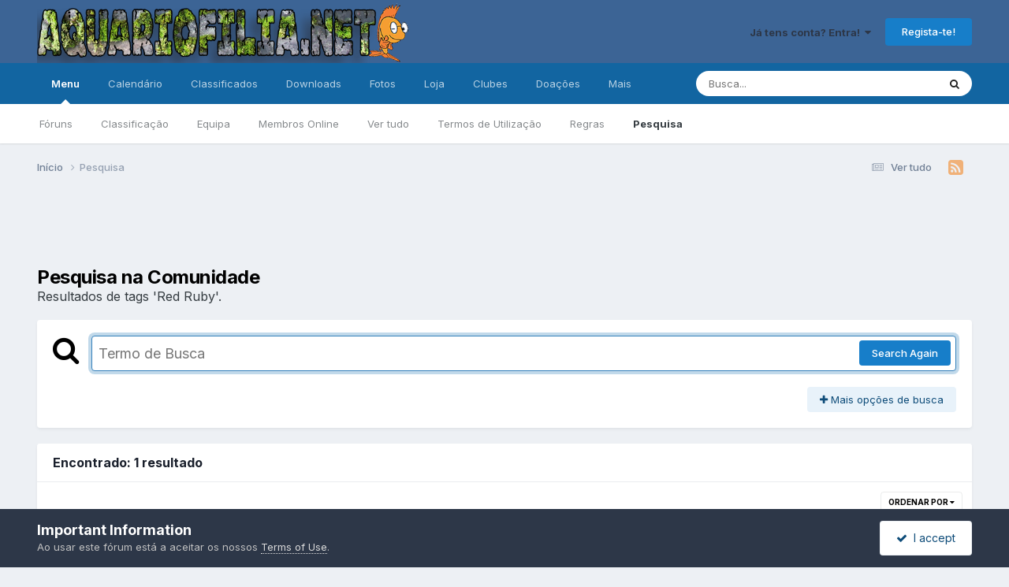

--- FILE ---
content_type: text/html;charset=UTF-8
request_url: https://www.aquariofilia.net/forum/search/?tags=Red%20Ruby&updated_after=any&sortby=newest&_nodeSelectName=nexus_package_item_node&_noJs=1
body_size: 25940
content:
<!DOCTYPE html>
<html lang="pt-PT" dir="ltr">
	<head>
      <meta http-equiv="Content-Security-Policy" content="upgrade-insecure-requests">
        <!-- Start Google Anúncios ao nível de página Javascript -->      
        <script async src="//pagead2.googlesyndication.com/pagead/js/adsbygoogle.js"></script>
        <script>
          (adsbygoogle = window.adsbygoogle || []).push({
            google_ad_client: "ca-pub-8854063295840124",
            enable_page_level_ads: true
          });
        </script>
        <!-- End Google Anúncios ao nível de página Javascript -->
        <!-- Start Alexa Certify Javascript -->
        <script type="text/javascript">
        _atrk_opts = { atrk_acct:"IT6gp1IW1d105T", domain:"aquariofilia.net",dynamic: true};
        (function() { var as = document.createElement('script'); as.type = 'text/javascript'; as.async = true; as.src = "https://d31qbv1cthcecs.cloudfront.net/atrk.js"; var s = document.getElementsByTagName('script')[0];s.parentNode.insertBefore(as, s); })();
        </script>
        <noscript><img src="https://d5nxst8fruw4z.cloudfront.net/atrk.gif?account=IT6gp1IW1d105T" style="display:none" height="1" width="1" alt=""></noscript>
        <!-- End Alexa Certify Javascript -->  
		<title>Resultados de tags &#039;Red Ruby&#039;. - Aquariofilia.Net</title>
		<!--[if lt IE 9]>
			
		    <script src="//www.aquariofilia.net/forum/applications/core/interface/html5shiv/html5shiv.js"></script>
		<![endif]-->
		

	<meta name="viewport" content="width=device-width, initial-scale=1">


	
	
		<meta property="og:image" content="https://www.aquariofilia.net/forum/uploads/monthly_2017_07/5964def098358_mascotelink200_200.gif.e36d30d5237e1ce5d51b894cb22d9005.gif">
	


	<meta name="twitter:card" content="summary_large_image" />


	
		<meta name="twitter:site" content="@AquariofiliaNet" />
	



	
		
			
				<meta name="robots" content="noindex">
			
		
	

	
		
			
				<meta property="og:site_name" content="Aquariofilia.Net">
			
		
	

	
		
			
				<meta property="og:locale" content="pt_PT">
			
		
	


<link rel="alternate" type="application/rss+xml" title="Aquariofilia.Net" href="https://www.aquariofilia.net/forum/rss/1-aquariofilianet.xml/" />



<link rel="manifest" href="https://www.aquariofilia.net/forum/manifest.webmanifest/">
<meta name="msapplication-config" content="https://www.aquariofilia.net/forum/browserconfig.xml/">
<meta name="msapplication-starturl" content="/">
<meta name="application-name" content="Aquariofilia.Net">
<meta name="apple-mobile-web-app-title" content="Aquariofilia.Net">

	<meta name="theme-color" content="#3c6495">










<link rel="preload" href="//www.aquariofilia.net/forum/applications/core/interface/font/fontawesome-webfont.woff2?v=4.7.0" as="font" crossorigin="anonymous">
		


	<link rel="preconnect" href="https://fonts.googleapis.com">
	<link rel="preconnect" href="https://fonts.gstatic.com" crossorigin>
	
		<link href="https://fonts.googleapis.com/css2?family=Inter:wght@300;400;500;600;700&display=swap" rel="stylesheet">
	



	<link rel='stylesheet' href='https://www.aquariofilia.net/forum/uploads/css_built_1/341e4a57816af3ba440d891ca87450ff_framework.css?v=16a55c7e8f1768153860' media='all'>

	<link rel='stylesheet' href='https://www.aquariofilia.net/forum/uploads/css_built_1/05e81b71abe4f22d6eb8d1a929494829_responsive.css?v=16a55c7e8f1768153860' media='all'>

	<link rel='stylesheet' href='https://www.aquariofilia.net/forum/uploads/css_built_1/20446cf2d164adcc029377cb04d43d17_flags.css?v=16a55c7e8f1768153860' media='all'>

	<link rel='stylesheet' href='https://www.aquariofilia.net/forum/uploads/css_built_1/90eb5adf50a8c640f633d47fd7eb1778_core.css?v=16a55c7e8f1768153860' media='all'>

	<link rel='stylesheet' href='https://www.aquariofilia.net/forum/uploads/css_built_1/5a0da001ccc2200dc5625c3f3934497d_core_responsive.css?v=16a55c7e8f1768153860' media='all'>

	<link rel='stylesheet' href='https://www.aquariofilia.net/forum/uploads/css_built_1/f6c2e70b9ca9bb3683a2629adf2a13b9_feedback.css?v=16a55c7e8f1768153860' media='all'>

	<link rel='stylesheet' href='https://www.aquariofilia.net/forum/uploads/css_built_1/f2ef08fd7eaff94a9763df0d2e2aaa1f_streams.css?v=16a55c7e8f1768153860' media='all'>

	<link rel='stylesheet' href='https://www.aquariofilia.net/forum/uploads/css_built_1/802f8406e60523fd5b2af0bb4d7ccf04_search.css?v=16a55c7e8f1768153860' media='all'>

	<link rel='stylesheet' href='https://www.aquariofilia.net/forum/uploads/css_built_1/ae8d39c59d6f1b4d32a059629f12aaf5_search_responsive.css?v=16a55c7e8f1768153860' media='all'>

	<link rel='stylesheet' href='https://www.aquariofilia.net/forum/uploads/css_built_1/8a32dcbf06236254181d222455063219_global.css?v=16a55c7e8f1768153860' media='all'>

	<link rel='stylesheet' href='https://www.aquariofilia.net/forum/uploads/css_built_1/cf24e5e6252f5fb5186c9281973fc3d1_global.css?v=16a55c7e8f1768153860' media='all'>





<link rel='stylesheet' href='https://www.aquariofilia.net/forum/uploads/css_built_1/258adbb6e4f3e83cd3b355f84e3fa002_custom.css?v=16a55c7e8f1768153860' media='all'>




		
		

	
	<link rel='shortcut icon' href='https://www.aquariofilia.net/forum/uploads/monthly_2025_12/812734717_aquariofilia.netlogomascotecomsite.png' type="image/png">

	
        <link href="/var/autofs/sites/erlogfssites/aquariofilia/forum/applications/tapatalk/interface/manifest.json" rel="manifest">
        
        <meta name="apple-itunes-app" content="app-id=307880732, affiliate-data=at=10lR7C, app-argument=tapatalk://www.aquariofilia.net/forum/?location=index" />
        </head>
	<body class="ipsApp ipsApp_front ipsJS_none ipsClearfix" data-controller="core.front.core.app"  data-message=""  data-pageapp="core" data-pagelocation="front" data-pagemodule="search" data-pagecontroller="search" itemscope itemtype="http://schema.org/WebSite">
		<meta itemprop="url" content="https://www.aquariofilia.net/forum/">
		<a href="#elContent" class="ipsHide" title="Ir para o conteúdo principal nesta página" accesskey="m">Jump to content</a>
		
		<div id="ipsLayout_header" class="ipsClearfix">
			





			
			
<ul id='elMobileNav' class='ipsResponsive_hideDesktop' data-controller='core.front.core.mobileNav'>
	
		
			<li id='elMobileBreadcrumb'>
				<a href='https://www.aquariofilia.net/forum/'>
					<span>Início</span>
				</a>
			</li>
		
	
	
	
	<li >
		<a data-action="defaultStream" href='https://www.aquariofilia.net/forum/discover/'><i class="fa fa-newspaper-o" aria-hidden="true"></i></a>
	</li>

	

	
		<li class='ipsJS_show'>
			<a href='https://www.aquariofilia.net/forum/search/'><i class='fa fa-search'></i></a>
		</li>
	
</ul>
			<header>
				<div class="ipsLayout_container">
					


<a href='https://www.aquariofilia.net/forum/' id='elLogo' accesskey='1'><img src="https://www.aquariofilia.net/forum/uploads/monthly_2026_01/1_Novo_banner.png.54ab10d05ad71846e309dd2ec8701632.png" alt='Aquariofilia.Net'></a>

					

	<ul id="elUserNav" class="ipsList_inline cSignedOut ipsResponsive_showDesktop">
		
        
		
        
        
            
            
	


	<li class='cUserNav_icon ipsHide' id='elCart_container'></li>
	<li class='elUserNav_sep ipsHide' id='elCart_sep'></li>

<li id="elSignInLink">
                <a href="https://www.aquariofilia.net/forum/login/" data-ipsmenu-closeonclick="false" data-ipsmenu id="elUserSignIn">
                    Já tens conta? Entra!  <i class="fa fa-caret-down"></i>
                </a>
                
<div id='elUserSignIn_menu' class='ipsMenu ipsMenu_auto ipsHide'>
	<form accept-charset='utf-8' method='post' action='https://www.aquariofilia.net/forum/login/'>
		<input type="hidden" name="csrfKey" value="9dba29031948a821f04a6b3c884c90f3">
		<input type="hidden" name="ref" value="aHR0cHM6Ly93d3cuYXF1YXJpb2ZpbGlhLm5ldC9mb3J1bS9zZWFyY2gvP3RhZ3M9UmVkJTIwUnVieSZ1cGRhdGVkX2FmdGVyPWFueSZzb3J0Ynk9bmV3ZXN0Jl9ub2RlU2VsZWN0TmFtZT1uZXh1c19wYWNrYWdlX2l0ZW1fbm9kZSZfbm9Kcz0x">
		<div data-role="loginForm">
			
			
			
				<div class='ipsColumns ipsColumns_noSpacing'>
					<div class='ipsColumn ipsColumn_wide' id='elUserSignIn_internal'>
						
<div class="ipsPad ipsForm ipsForm_vertical">
	<h4 class="ipsType_sectionHead">Entrar</h4>
	<br><br>
	<ul class='ipsList_reset'>
		<li class="ipsFieldRow ipsFieldRow_noLabel ipsFieldRow_fullWidth">
			
			
				<input type="email" placeholder="Endereço de Email" name="auth" autocomplete="email">
			
		</li>
		<li class="ipsFieldRow ipsFieldRow_noLabel ipsFieldRow_fullWidth">
			<input type="password" placeholder="Palavra-passe" name="password" autocomplete="current-password">
		</li>
		<li class="ipsFieldRow ipsFieldRow_checkbox ipsClearfix">
			<span class="ipsCustomInput">
				<input type="checkbox" name="remember_me" id="remember_me_checkbox" value="1" checked aria-checked="true">
				<span></span>
			</span>
			<div class="ipsFieldRow_content">
				<label class="ipsFieldRow_label" for="remember_me_checkbox">Lembrar-me</label>
				<span class="ipsFieldRow_desc">Não recomendado em computadores de acesso público</span>
			</div>
		</li>
		<li class="ipsFieldRow ipsFieldRow_fullWidth">
			<button type="submit" name="_processLogin" value="usernamepassword" class="ipsButton ipsButton_primary ipsButton_small" id="elSignIn_submit">Entrar</button>
			
				<p class="ipsType_right ipsType_small">
					
						<a href='https://www.aquariofilia.net/forum/lostpassword/' data-ipsDialog data-ipsDialog-title='Esqueceste a password?'>
					
					Esqueceste a password?</a>
				</p>
			
		</li>
	</ul>
</div>
					</div>
					<div class='ipsColumn ipsColumn_wide'>
						<div class='ipsPadding' id='elUserSignIn_external'>
							<div class='ipsAreaBackground_light ipsPadding:half'>
								
									<p class='ipsType_reset ipsType_small ipsType_center'><strong>Ou entra com um dos seguintes serviços</strong></p>
								
								
									<div class='ipsType_center ipsMargin_top:half'>
										

<button type="submit" name="_processLogin" value="6" class='ipsButton ipsButton_verySmall ipsButton_fullWidth ipsSocial ipsSocial_google' style="background-color: #4285F4">
	
		<span class='ipsSocial_icon'>
			
				<i class='fa fa-google'></i>
			
		</span>
		<span class='ipsSocial_text'>Entra com o Google</span>
	
</button>
									</div>
								
									<div class='ipsType_center ipsMargin_top:half'>
										
									</div>
								
							</div>
						</div>
					</div>
				</div>
			
		</div>
	</form>
</div>
            </li>
            
        
		
			<li>
				
					<a href="https://www.aquariofilia.net/forum/register/"  id="elRegisterButton" class="ipsButton ipsButton_normal ipsButton_primary">Regista-te!</a>
				
			</li>
		
	</ul>

				</div>
			</header>
			

	<nav data-controller='core.front.core.navBar' class=' ipsResponsive_showDesktop'>
		<div class='ipsNavBar_primary ipsLayout_container '>
			<ul data-role="primaryNavBar" class='ipsClearfix'>
				


	
		
		
			
		
		<li class='ipsNavBar_active' data-active id='elNavSecondary_1' data-role="navBarItem" data-navApp="core" data-navExt="CustomItem">
			
			
				<a href="https://www.aquariofilia.net/forum/"  data-navItem-id="1" data-navDefault>
					Menu<span class='ipsNavBar_active__identifier'></span>
				</a>
			
			
				<ul class='ipsNavBar_secondary ' data-role='secondaryNavBar'>
					


	
		
		
		<li  id='elNavSecondary_8' data-role="navBarItem" data-navApp="forums" data-navExt="Forums">
			
			
				<a href="https://www.aquariofilia.net/forum/"  data-navItem-id="8" >
					Fóruns<span class='ipsNavBar_active__identifier'></span>
				</a>
			
			
		</li>
	
	

	
		
		
		<li  id='elNavSecondary_31' data-role="navBarItem" data-navApp="core" data-navExt="Leaderboard">
			
			
				<a href="https://www.aquariofilia.net/forum/leaderboard/"  data-navItem-id="31" >
					Classificação<span class='ipsNavBar_active__identifier'></span>
				</a>
			
			
		</li>
	
	

	
		
		
		<li  id='elNavSecondary_28' data-role="navBarItem" data-navApp="core" data-navExt="StaffDirectory">
			
			
				<a href="https://www.aquariofilia.net/forum/staff/"  data-navItem-id="28" >
					Equipa<span class='ipsNavBar_active__identifier'></span>
				</a>
			
			
		</li>
	
	

	
		
		
		<li  id='elNavSecondary_29' data-role="navBarItem" data-navApp="core" data-navExt="OnlineUsers">
			
			
				<a href="https://www.aquariofilia.net/forum/online/"  data-navItem-id="29" >
					Membros Online<span class='ipsNavBar_active__identifier'></span>
				</a>
			
			
		</li>
	
	

	
		
		
		<li  id='elNavSecondary_3' data-role="navBarItem" data-navApp="core" data-navExt="AllActivity">
			
			
				<a href="https://www.aquariofilia.net/forum/discover/"  data-navItem-id="3" >
					Ver tudo<span class='ipsNavBar_active__identifier'></span>
				</a>
			
			
		</li>
	
	

	
	

	
		
		
		<li  id='elNavSecondary_27' data-role="navBarItem" data-navApp="core" data-navExt="Guidelines">
			
			
				<a href="https://www.aquariofilia.net/forum/guidelines/"  data-navItem-id="27" >
					Termos de Utilização<span class='ipsNavBar_active__identifier'></span>
				</a>
			
			
		</li>
	
	

	
		
		
		<li  id='elNavSecondary_36' data-role="navBarItem" data-navApp="core" data-navExt="CustomItem">
			
			
				<a href="https://www.aquariofilia.net/forum/forum/36-ler-antes-de-colocar-qualquer-mensagem/" target='_blank' rel="noopener" data-navItem-id="36" >
					Regras<span class='ipsNavBar_active__identifier'></span>
				</a>
			
			
		</li>
	
	

	
	

	
	

	
		
		
			
		
		<li class='ipsNavBar_active' data-active id='elNavSecondary_7' data-role="navBarItem" data-navApp="core" data-navExt="Search">
			
			
				<a href="https://www.aquariofilia.net/forum/search/"  data-navItem-id="7" data-navDefault>
					Pesquisa<span class='ipsNavBar_active__identifier'></span>
				</a>
			
			
		</li>
	
	

					<li class='ipsHide' id='elNavigationMore_1' data-role='navMore'>
						<a href='#' data-ipsMenu data-ipsMenu-appendTo='#elNavigationMore_1' id='elNavigationMore_1_dropdown'>Mais <i class='fa fa-caret-down'></i></a>
						<ul class='ipsHide ipsMenu ipsMenu_auto' id='elNavigationMore_1_dropdown_menu' data-role='moreDropdown'></ul>
					</li>
				</ul>
			
		</li>
	
	

	
		
		
		<li  id='elNavSecondary_9' data-role="navBarItem" data-navApp="calendar" data-navExt="Calendar">
			
			
				<a href="https://www.aquariofilia.net/forum/events/"  data-navItem-id="9" >
					Calendário<span class='ipsNavBar_active__identifier'></span>
				</a>
			
			
		</li>
	
	

	
		
		
		<li  id='elNavSecondary_38' data-role="navBarItem" data-navApp="classifieds" data-navExt="classifieds">
			
			
				<a href="https://www.aquariofilia.net/forum/classifieds/"  data-navItem-id="38" >
					Classificados<span class='ipsNavBar_active__identifier'></span>
				</a>
			
			
		</li>
	
	

	
		
		
		<li  id='elNavSecondary_11' data-role="navBarItem" data-navApp="downloads" data-navExt="Downloads">
			
			
				<a href="https://www.aquariofilia.net/forum/files/"  data-navItem-id="11" >
					Downloads<span class='ipsNavBar_active__identifier'></span>
				</a>
			
			
		</li>
	
	

	
		
		
		<li  id='elNavSecondary_10' data-role="navBarItem" data-navApp="gallery" data-navExt="Gallery">
			
			
				<a href="https://www.aquariofilia.net/forum/gallery/"  data-navItem-id="10" >
					Fotos<span class='ipsNavBar_active__identifier'></span>
				</a>
			
			
		</li>
	
	

	
		
		
		<li  id='elNavSecondary_12' data-role="navBarItem" data-navApp="nexus" data-navExt="Store">
			
			
				<a href="https://www.aquariofilia.net/forum/store/"  data-navItem-id="12" >
					Loja<span class='ipsNavBar_active__identifier'></span>
				</a>
			
			
				<ul class='ipsNavBar_secondary ipsHide' data-role='secondaryNavBar'>
					


	
	

	
	

	
	

					<li class='ipsHide' id='elNavigationMore_12' data-role='navMore'>
						<a href='#' data-ipsMenu data-ipsMenu-appendTo='#elNavigationMore_12' id='elNavigationMore_12_dropdown'>Mais <i class='fa fa-caret-down'></i></a>
						<ul class='ipsHide ipsMenu ipsMenu_auto' id='elNavigationMore_12_dropdown_menu' data-role='moreDropdown'></ul>
					</li>
				</ul>
			
		</li>
	
	

	
	

	
		
		
		<li  id='elNavSecondary_42' data-role="navBarItem" data-navApp="core" data-navExt="Clubs">
			
			
				<a href="https://www.aquariofilia.net/forum/clubs/"  data-navItem-id="42" >
					Clubes<span class='ipsNavBar_active__identifier'></span>
				</a>
			
			
		</li>
	
	

	
		
		
		<li  id='elNavSecondary_46' data-role="navBarItem" data-navApp="nexus" data-navExt="Subscriptions">
			
			
				<a href="https://www.aquariofilia.net/forum/subscriptions/"  data-navItem-id="46" >
					Doações<span class='ipsNavBar_active__identifier'></span>
				</a>
			
			
		</li>
	
	

	
	

	
		
		
		<li  id='elNavSecondary_48' data-role="navBarItem" data-navApp="communitymap" data-navExt="Communitymap">
			
			
				<a href="https://www.aquariofilia.net/forum/communitymap/"  data-navItem-id="48" >
					Mapa de Membros<span class='ipsNavBar_active__identifier'></span>
				</a>
			
			
		</li>
	
	

	
		
		
		<li  id='elNavSecondary_49' data-role="navBarItem" data-navApp="videosdirectory" data-navExt="videosDirectory">
			
			
				<a href="https://www.aquariofilia.net/forum/videosdirectory/"  data-navItem-id="49" >
					Vídeos<span class='ipsNavBar_active__identifier'></span>
				</a>
			
			
		</li>
	
	

	
		
		
		<li  id='elNavSecondary_50' data-role="navBarItem" data-navApp="books" data-navExt="books">
			
			
				<a href="https://www.aquariofilia.net/forum/books/"  data-navItem-id="50" >
					Books<span class='ipsNavBar_active__identifier'></span>
				</a>
			
			
		</li>
	
	

				<li class='ipsHide' id='elNavigationMore' data-role='navMore'>
					<a href='#' data-ipsMenu data-ipsMenu-appendTo='#elNavigationMore' id='elNavigationMore_dropdown'>Mais</a>
					<ul class='ipsNavBar_secondary ipsHide' data-role='secondaryNavBar'>
						<li class='ipsHide' id='elNavigationMore_more' data-role='navMore'>
							<a href='#' data-ipsMenu data-ipsMenu-appendTo='#elNavigationMore_more' id='elNavigationMore_more_dropdown'>Mais <i class='fa fa-caret-down'></i></a>
							<ul class='ipsHide ipsMenu ipsMenu_auto' id='elNavigationMore_more_dropdown_menu' data-role='moreDropdown'></ul>
						</li>
					</ul>
				</li>
			</ul>
			

	<div id="elSearchWrapper">
		<div id='elSearch' data-controller="core.front.core.quickSearch">
			<form accept-charset='utf-8' action='//www.aquariofilia.net/forum/search/?do=quicksearch' method='post'>
                <input type='search' id='elSearchField' placeholder='Busca...' name='q' autocomplete='off' aria-label='Pesquisa'>
                <details class='cSearchFilter'>
                    <summary class='cSearchFilter__text'></summary>
                    <ul class='cSearchFilter__menu'>
                        
                        <li><label><input type="radio" name="type" value="all"  checked><span class='cSearchFilter__menuText'>Everywhere</span></label></li>
                        
                        
                            <li><label><input type="radio" name="type" value="core_statuses_status"><span class='cSearchFilter__menuText'>Status Updates</span></label></li>
                        
                            <li><label><input type="radio" name="type" value="forums_topic"><span class='cSearchFilter__menuText'>Tópicos</span></label></li>
                        
                            <li><label><input type="radio" name="type" value="calendar_event"><span class='cSearchFilter__menuText'>Eventos</span></label></li>
                        
                            <li><label><input type="radio" name="type" value="gallery_image"><span class='cSearchFilter__menuText'>Imagens</span></label></li>
                        
                            <li><label><input type="radio" name="type" value="gallery_album_item"><span class='cSearchFilter__menuText'>Albums</span></label></li>
                        
                            <li><label><input type="radio" name="type" value="downloads_file"><span class='cSearchFilter__menuText'>Ficheiros</span></label></li>
                        
                            <li><label><input type="radio" name="type" value="nexus_package_item"><span class='cSearchFilter__menuText'>Products</span></label></li>
                        
                            <li><label><input type="radio" name="type" value="classifieds_advert"><span class='cSearchFilter__menuText'>Anúncios</span></label></li>
                        
                            <li><label><input type="radio" name="type" value="communitymap_markers"><span class='cSearchFilter__menuText'>Markers</span></label></li>
                        
                            <li><label><input type="radio" name="type" value="videosdirectory_video"><span class='cSearchFilter__menuText'>Videos</span></label></li>
                        
                            <li><label><input type="radio" name="type" value="books_book"><span class='cSearchFilter__menuText'>Books</span></label></li>
                        
                            <li><label><input type="radio" name="type" value="books_shelves"><span class='cSearchFilter__menuText'>Bookshelves</span></label></li>
                        
                            <li><label><input type="radio" name="type" value="core_members"><span class='cSearchFilter__menuText'>Membros</span></label></li>
                        
                    </ul>
                </details>
				<button class='cSearchSubmit' type="submit" aria-label='Pesquisa'><i class="fa fa-search"></i></button>
			</form>
		</div>
	</div>

		</div>
	</nav>

		</div>
		<main role="main" id="ipsLayout_body" class="ipsLayout_container">
			<div id="ipsLayout_contentArea">
				<div id="ipsLayout_contentWrapper">
					
<nav class='ipsBreadcrumb ipsBreadcrumb_1 ipsFaded_withHover'>
	
		


	<a href='#' id='elRSS' class='ipsPos_right ipsType_large' title='RSS Feeds Disponíveis' data-ipsTooltip data-ipsMenu data-ipsMenu-above><i class='fa fa-rss-square'></i></a>
	<ul id='elRSS_menu' class='ipsMenu ipsMenu_auto ipsHide'>
		
			<li class='ipsMenu_item'><a title="Aquariofilia.Net" href="https://www.aquariofilia.net/forum/rss/1-aquariofilianet.xml/">Aquariofilia.Net</a></li>
		
	</ul>

	

	<ul class='ipsList_inline ipsPos_right'>
		
		<li >
			<a data-action="defaultStream" class='ipsType_light '  href='https://www.aquariofilia.net/forum/discover/'><i class="fa fa-newspaper-o" aria-hidden="true"></i> <span>Ver tudo</span></a>
		</li>
		
	</ul>

	<ul data-role="breadcrumbList">
		<li>
			<a title="Início" href='https://www.aquariofilia.net/forum/'>
				<span>Início <i class='fa fa-angle-right'></i></span>
			</a>
		</li>
		
		
			<li>
				
					<a href='https://www.aquariofilia.net/forum/search/'>
						<span>Pesquisa </span>
					</a>
				
			</li>
		
	</ul>
</nav>
					
					<div id="ipsLayout_mainArea">
						<a id="elContent"></a>
						<center>
<script async src="//pagead2.googlesyndication.com/pagead/js/adsbygoogle.js"></script>
<!-- Publicidade Google Horizontal -->
<ins class="adsbygoogle"
     style="display:inline-block;width:728px;height:90px"
     data-ad-client="ca-pub-8854063295840124"
     data-ad-slot="8262817145"></ins>
<script>
(adsbygoogle = window.adsbygoogle || []).push({});
</script>
</center>
						
						

	




						

<div data-controller='core.front.search.main' data-baseURL='https://www.aquariofilia.net/forum/search/'>
	<div class='ipsResponsive_hidePhone ipsPageHeader'>
		<h1 class='ipsType_pageTitle'>Pesquisa na Comunidade</h1>
		<p class='ipsType_reset ipsType_large ' data-role='searchBlurb'>Resultados de tags &#039;Red Ruby&#039;.</p>
	</div>
	
	

	<div class='ipsBox ipsPadding ipsResponsive_pull ipsMargin_top' data-controller='core.front.search.filters' id='elSearchFilters'>
		


<form accept-charset='utf-8' class="ipsForm ipsForm_vertical" method='post' action='https://www.aquariofilia.net/forum/search/?tags=Red%20Ruby&amp;updated_after=any&amp;sortby=newest&amp;_nodeSelectName=nexus_package_item_node&amp;_noJs=1' data-ipsForm id='elSearchFilters_content'>
	<input type="hidden" name="form_submitted" value="1">
	
		<input type="hidden" name="csrfKey" value="9dba29031948a821f04a6b3c884c90f3">
	
		<input type="hidden" name="sortby" value="newest">
	

	

	<div class='ipsFlex ipsFlex-ai:start ipsGap cSearchMainBar'>
		<button type='submit' class='ipsFlex-flex:00 cSearchPretendButton' tabindex='-1'><i class='fa fa-search ipsType_huge'></i></button>
		<div class='ipsFlex-flex:11'>
			<div class='cSearchWrapper'>
				<input type='text' id='elMainSearchInput' name='q' value='' placeholder='Termo de Busca' autofocus class='ipsField_primary ipsField_fullWidth'>
				<div class='cSearchWrapper__button'>
					<button type='submit' id='elSearchSubmit' class='ipsButton ipsButton_primary ipsButton_verySmall ipsPos_right ipsResponsive_hidePhone ' data-action='searchAgain'>Search Again</button>
				</div>
			</div>
			<div class='ipsFlex ipsFlex-ai:center ipsFlex-fw:wrap'>
				<div class='ipsFlex-flex:11 ipsType_brandedLinks'>
					<div class='ipsMargin_top' data-role="hints">
					

			
				</div>
				</div>
				<div>
					<p class='ipsType_reset ipsMargin_top ' data-action='showFilters'>
						<a href='#' class='ipsButton ipsButton_light ipsButton_verySmall'><i class='fa fa-plus'></i> Mais opções de busca</a>
					</p>
				</div>
			</div>
		</div>
	</div>

	<div data-role='searchFilters' class='ipsSpacer_top ipsBox ipsBox--child ipsHide'>
		
		<div class='ipsTabs ipsTabs_stretch ipsClearfix' id='elTabs_search' data-ipsTabBar data-ipsTabBar-contentArea='#elTabs_search_content'>
			<a href="#elTabs_search" data-action="expandTabs"><i class="fa fa-caret-down"></i></a>
			<ul role='tablist'>
				<li>
					<a href='#' id="elTab_searchContent" class="ipsTabs_item ipsTabs_activeItem ipsType_center" title="Search in our content" role="tab" aria-selected="true">
						Conteúdo da pesquisa
					</a>
				</li>
				<li>
					<a href='#' id="elTab_searchMembers" class="ipsTabs_item  ipsType_center" title="Search our members" role="tab" >
						Pesquisa de Membros
					</a>
				</li>
			</ul>
		</div>
		
		<section id='elTabs_search_content' class='ipsTabs_panels'>
			<div id='ipsTabs_elTabs_search_elTab_searchContent_panel' class='ipsTabs_panel' data-tabType='content'>
				<div class='ipsPad_double'>
					<div class=''>		
						<ul class='ipsList_reset'>
							
								
									<li class='ipsSpacer_half  ipsFieldRow_fullWidth' data-role='searchTags'>
										<h3 class="ipsType_reset ipsType_large cStreamForm_title ipsSpacer_bottom ipsSpacer_half">Pesquisar por tags</h3>
										


	





	
		


<div>

<textarea
	name="tags"
	id='elInput_tags'
	class=""
	
	
	
	
	data-ipsAutocomplete
	
	data-ipsAutocomplete-forceLower
	data-ipsAutocomplete-lang='ac_optional'
	
	
	
	
	
	
	
	
	
	data-ipsAutocomplete-minimized
>Red Ruby</textarea>




</div>









										<span class='ipsType_light ipsType_small'><strong> (Opcional) </strong>As tags ajudam a encontrar este conteúdo. Escrever tags separadas por vírgulas. </span>
									</li>
								
								
									<li class='ipsSpacer_top ipsSpacer_half ipsHide' data-role='searchTermsOrTags'>
										<ul class='ipsFieldRow_content ipsList_reset'>
											<li class='ipsFieldRow_inlineCheckbox'>
												<span class='ipsCustomInput'>
													<input type='radio' name="eitherTermsOrTags" value="or" id='elRadio_eitherTermsOrTags_or' checked>
													<span></span>
												</span> <label for='elRadio_eitherTermsOrTags_or'>Corresponder ao termo <strong>OU</strong> tags</label>
											</li>
											<li class='ipsFieldRow_inlineCheckbox'>
												<span class='ipsCustomInput'>
													<input type='radio' name="eitherTermsOrTags" value="and" id='elRadio_eitherTermsOrTags_and' >
													<span></span>
												</span> <label for='elRadio_eitherTermsOrTags_and'>Corresponder ao termo <strong>E</strong> tags</label>
											</li>
										</ul>
									</li>
								
							
							
								<li class='ipsSpacer_top ipsHide ipsFieldRow_fullWidth' data-role='searchAuthors'>
									<h3 class="ipsType_reset ipsType_large cStreamForm_title ipsSpacer_bottom ipsSpacer_half">Pesquisar por autor</h3>
									


	






<div>

<textarea
	name="author"
	id='elInput_author'
	class=""
	
	
	
	
	data-ipsAutocomplete
	
	
	data-ipsAutocomplete-lang='mem_optional'
	data-ipsAutocomplete-maxItems='1'
	
		data-ipsAutocomplete-unique
	
	
		data-ipsAutocomplete-dataSource="https://www.aquariofilia.net/forum/index.php?app=core&amp;module=system&amp;controller=ajax&amp;do=findMember"
		data-ipsAutocomplete-queryParam='input'
	
	
		data-ipsAutocomplete-resultItemTemplate="core.autocomplete.memberItem"
	
	
	
	data-ipsAutocomplete-minAjaxLength='3'
	data-ipsAutocomplete-disallowedCharacters='[]'
	data-ipsAutocomplete-commaTrigger='false'
	
></textarea>




</div>









								</li>
							
						</ul>
						
							<ul class="ipsList_inline ipsType_normal ipsJS_show">
								
								
									<li><a href="#" data-action="searchByAuthors" data-opens='searchAuthors'><i class="fa fa-plus"></i> Pesquisar por autor</a></li>
								
							</ul>
						
					</div>

					<div class='ipsGrid ipsGrid_collapsePhone ipsSpacer_top ipsSpacer_double'>
						
							
							<div class='ipsGrid_span3'>
								<h3 class="ipsType_reset ipsType_large cStreamForm_title ipsSpacer_bottom ipsSpacer_half">Tipo de Conteúdo</h3>
								<ul class="ipsSideMenu_list ipsSideMenu_withRadios ipsSideMenu_small ipsType_normal" data-role='searchApp' data-ipsSideMenu data-ipsSideMenu-type="radio" data-ipsSideMenu-responsive="false">
									
										
										<li>
											<span id='elSearchToggle_' class='ipsSideMenu_item ipsSideMenu_itemActive' data-ipsMenuValue=''>
												<input type="radio" name="type" value="" checked id="elRadio_type_" data-control="toggle" data-toggles="club" data-toggle-visibleCheck='#elSearchToggle_'>
												<label for='elRadio_type_' id='elField_type__label' data-role='searchAppTitle'>Todo o site</label>
											</span>
										</li>
									
										
										<li>
											<span id='elSearchToggle_core_statuses_status' class='ipsSideMenu_item ' data-ipsMenuValue='core_statuses_status'>
												<input type="radio" name="type" value="core_statuses_status"  id="elRadio_type_core_statuses_status" data-control="toggle" data-toggles="core_statuses_status_node,search_min_comments" data-toggle-visibleCheck='#elSearchToggle_core_statuses_status'>
												<label for='elRadio_type_core_statuses_status' id='elField_type_core_statuses_status_label' data-role='searchAppTitle'>Status Updates</label>
											</span>
										</li>
									
										
										<li>
											<span id='elSearchToggle_forums_topic' class='ipsSideMenu_item ' data-ipsMenuValue='forums_topic'>
												<input type="radio" name="type" value="forums_topic"  id="elRadio_type_forums_topic" data-control="toggle" data-toggles="forums_topic_node,search_min_views,search_min_replies" data-toggle-visibleCheck='#elSearchToggle_forums_topic'>
												<label for='elRadio_type_forums_topic' id='elField_type_forums_topic_label' data-role='searchAppTitle'>Tópicos</label>
											</span>
										</li>
									
										
										<li>
											<span id='elSearchToggle_calendar_event' class='ipsSideMenu_item ' data-ipsMenuValue='calendar_event'>
												<input type="radio" name="type" value="calendar_event"  id="elRadio_type_calendar_event" data-control="toggle" data-toggles="calendar_event_node,search_min_views,search_min_comments,search_min_reviews" data-toggle-visibleCheck='#elSearchToggle_calendar_event'>
												<label for='elRadio_type_calendar_event' id='elField_type_calendar_event_label' data-role='searchAppTitle'>Eventos</label>
											</span>
										</li>
									
										
										<li>
											<span id='elSearchToggle_gallery_image' class='ipsSideMenu_item ' data-ipsMenuValue='gallery_image'>
												<input type="radio" name="type" value="gallery_image"  id="elRadio_type_gallery_image" data-control="toggle" data-toggles="gallery_image_node,search_min_views,search_min_comments,search_min_reviews" data-toggle-visibleCheck='#elSearchToggle_gallery_image'>
												<label for='elRadio_type_gallery_image' id='elField_type_gallery_image_label' data-role='searchAppTitle'>Imagens</label>
											</span>
										</li>
									
										
										<li>
											<span id='elSearchToggle_gallery_album_item' class='ipsSideMenu_item ' data-ipsMenuValue='gallery_album_item'>
												<input type="radio" name="type" value="gallery_album_item"  id="elRadio_type_gallery_album_item" data-control="toggle" data-toggles="gallery_album_item_node,search_min_views,search_min_comments,search_min_reviews" data-toggle-visibleCheck='#elSearchToggle_gallery_album_item'>
												<label for='elRadio_type_gallery_album_item' id='elField_type_gallery_album_item_label' data-role='searchAppTitle'>Albums</label>
											</span>
										</li>
									
										
										<li>
											<span id='elSearchToggle_downloads_file' class='ipsSideMenu_item ' data-ipsMenuValue='downloads_file'>
												<input type="radio" name="type" value="downloads_file"  id="elRadio_type_downloads_file" data-control="toggle" data-toggles="downloads_file_node,search_min_views,search_min_comments,search_min_reviews" data-toggle-visibleCheck='#elSearchToggle_downloads_file'>
												<label for='elRadio_type_downloads_file' id='elField_type_downloads_file_label' data-role='searchAppTitle'>Ficheiros</label>
											</span>
										</li>
									
										
										<li>
											<span id='elSearchToggle_nexus_package_item' class='ipsSideMenu_item ' data-ipsMenuValue='nexus_package_item'>
												<input type="radio" name="type" value="nexus_package_item"  id="elRadio_type_nexus_package_item" data-control="toggle" data-toggles="nexus_package_item_node,search_min_reviews" data-toggle-visibleCheck='#elSearchToggle_nexus_package_item'>
												<label for='elRadio_type_nexus_package_item' id='elField_type_nexus_package_item_label' data-role='searchAppTitle'>Products</label>
											</span>
										</li>
									
										
										<li>
											<span id='elSearchToggle_classifieds_advert' class='ipsSideMenu_item ' data-ipsMenuValue='classifieds_advert'>
												<input type="radio" name="type" value="classifieds_advert"  id="elRadio_type_classifieds_advert" data-control="toggle" data-toggles="classifieds_advert_node,search_min_views,search_min_comments,search_min_reviews" data-toggle-visibleCheck='#elSearchToggle_classifieds_advert'>
												<label for='elRadio_type_classifieds_advert' id='elField_type_classifieds_advert_label' data-role='searchAppTitle'>Anúncios</label>
											</span>
										</li>
									
										
										<li>
											<span id='elSearchToggle_communitymap_markers' class='ipsSideMenu_item ' data-ipsMenuValue='communitymap_markers'>
												<input type="radio" name="type" value="communitymap_markers"  id="elRadio_type_communitymap_markers" data-control="toggle" data-toggles="communitymap_markers_node,search_min_comments,search_min_reviews" data-toggle-visibleCheck='#elSearchToggle_communitymap_markers'>
												<label for='elRadio_type_communitymap_markers' id='elField_type_communitymap_markers_label' data-role='searchAppTitle'>Markers</label>
											</span>
										</li>
									
										
										<li>
											<span id='elSearchToggle_videosdirectory_video' class='ipsSideMenu_item ' data-ipsMenuValue='videosdirectory_video'>
												<input type="radio" name="type" value="videosdirectory_video"  id="elRadio_type_videosdirectory_video" data-control="toggle" data-toggles="videosdirectory_video_node,search_min_views,search_min_comments,search_min_reviews" data-toggle-visibleCheck='#elSearchToggle_videosdirectory_video'>
												<label for='elRadio_type_videosdirectory_video' id='elField_type_videosdirectory_video_label' data-role='searchAppTitle'>Videos</label>
											</span>
										</li>
									
										
										<li>
											<span id='elSearchToggle_books_book' class='ipsSideMenu_item ' data-ipsMenuValue='books_book'>
												<input type="radio" name="type" value="books_book"  id="elRadio_type_books_book" data-control="toggle" data-toggles="books_book_node,search_min_views,search_min_comments,search_min_reviews" data-toggle-visibleCheck='#elSearchToggle_books_book'>
												<label for='elRadio_type_books_book' id='elField_type_books_book_label' data-role='searchAppTitle'>Books</label>
											</span>
										</li>
									
										
										<li>
											<span id='elSearchToggle_books_shelves' class='ipsSideMenu_item ' data-ipsMenuValue='books_shelves'>
												<input type="radio" name="type" value="books_shelves"  id="elRadio_type_books_shelves" data-control="toggle" data-toggles="books_shelves_node,search_min_views,search_min_comments,search_min_reviews" data-toggle-visibleCheck='#elSearchToggle_books_shelves'>
												<label for='elRadio_type_books_shelves' id='elField_type_books_shelves_label' data-role='searchAppTitle'>Bookshelves</label>
											</span>
										</li>
									
								</ul>
								
								
									<br>
									
										<div id="forums_topic_node">
											<h3 class="ipsType_reset ipsType_large cStreamForm_title ipsSpacer_bottom ipsSpacer_half">Forums</h3>
											
<div class='ipsSelectTree ipsJS_show' data-name='forums_topic_node' data-ipsSelectTree data-ipsSelectTree-url="https://www.aquariofilia.net/forum/search/?tags=Red%20Ruby&amp;updated_after=any&amp;sortby=newest&amp;_nodeSelectName=forums_topic_node&amp;_noJs=1" data-ipsSelectTree-multiple data-ipsSelectTree-selected='[]'>
	<input type="hidden" name="forums_topic_node" value="" data-role="nodeValue">
	<div class='ipsSelectTree_value ipsSelectTree_placeholder'></div>
	<span class='ipsSelectTree_expand'><i class='fa fa-chevron-down'></i></span>
	<div class='ipsSelectTree_nodes ipsHide'>
		<div data-role='nodeList' class='ipsScrollbar'>
			
				<div class='ipsTabs ipsTabs_small ipsTabs_stretch ipsClearfix ipsJS_show' id='tabs_nodeSelect_forums_topic_node' data-ipsTabBar data-ipsTabBar-contentArea='#ipsTabs_content_nodeSelect_forums_topic_node'>
					<a href='#tabs_nodeSelect_forums_topic_node' data-action='expandTabs'><i class='fa fa-caret-down'></i></a>
					<ul role='tablist'>
						<li>
							<a href='#ipsTabs_tabs_nodeSelect_forums_topic_node_nodeSelect_forums_topic_node_tab_global_panel' id='nodeSelect_forums_topic_node_tab_global' class="ipsTabs_item" role="tab">
								Community
							</a>
						</li>
						<li>
							<a href='#ipsTabs_tabs_nodeSelect_forums_topic_node_nodeSelect_forums_topic_node_tab_clubs_panel' id='nodeSelect_forums_topic_node_tab_clubs' class="ipsTabs_item" role="tab">
								Clubes
							</a>
						</li>
					</ul>
				</div>
				<div id='ipsTabs_content_nodeSelect_forums_topic_node' class='ipsTabs_panels'>
					<div id='ipsTabs_tabs_nodeSelect_forums_topic_node_nodeSelect_forums_topic_node_tab_global_panel' class="ipsTabs_panel" aria-labelledby="nodeSelect_forums_topic_node_tab_global" aria-hidden="false" data-role="globalNodeList">
						

	<ul class='ipsList_reset'>
		
			
				<li>
					
						
							<div class='ipsSelectTree_item ipsSelectTree_itemDisabled ipsSelectTree_withChildren ipsSelectTree_itemOpen' data-id="119" data-breadcrumb='[]' data-childrenloaded="true">
								
									<a href='#' data-action="getChildren" class='ipsSelectTree_toggle'></a>
								
								<span data-role="nodeTitle">
									
										REGRAS DO FÓRUM AQUARIOFILIA.NET
									
								</span>
							</div>
							
								<div data-role="childWrapper">
									

	<ul class='ipsList_reset'>
		
			
				<li>
					
						<div data-action="nodeSelect" class='ipsSelectTree_item  ' data-id="36" data-breadcrumb='[&quot;REGRAS DO F\u00d3RUM AQUARIOFILIA.NET&quot;]'  >
							
							<span data-role="nodeTitle">
								
									LER ANTES DE COLOCAR QUALQUER MENSAGEM
								
							</span>
						</div>
						
					
				</li>
			
		
		
	</ul>

								</div>
							
						
					
				</li>
			
		
			
				<li>
					
						
							<div class='ipsSelectTree_item ipsSelectTree_itemDisabled ipsSelectTree_withChildren ipsSelectTree_itemOpen' data-id="115" data-breadcrumb='[]' data-childrenloaded="true">
								
									<a href='#' data-action="getChildren" class='ipsSelectTree_toggle'></a>
								
								<span data-role="nodeTitle">
									
										ÁGUA DOCE
									
								</span>
							</div>
							
								<div data-role="childWrapper">
									

	<ul class='ipsList_reset'>
		
			
				<li>
					
						<div data-action="nodeSelect" class='ipsSelectTree_item  ' data-id="87" data-breadcrumb='[&quot;\u00c1GUA DOCE&quot;]'  >
							
							<span data-role="nodeTitle">
								
									PRIMEIROS PASSOS
								
							</span>
						</div>
						
					
				</li>
			
		
			
				<li>
					
						<div data-action="nodeSelect" class='ipsSelectTree_item ipsSelectTree_withChildren ' data-id="393" data-breadcrumb='[&quot;\u00c1GUA DOCE&quot;]'  >
							
								<a href='#' data-action="getChildren" class='ipsSelectTree_toggle'></a>
							
							<span data-role="nodeTitle">
								
									AQUÁRIOS
								
							</span>
						</div>
						
					
				</li>
			
		
			
				<li>
					
						<div data-action="nodeSelect" class='ipsSelectTree_item  ' data-id="26" data-breadcrumb='[&quot;\u00c1GUA DOCE&quot;]'  >
							
							<span data-role="nodeTitle">
								
									DOENÇAS E PRAGAS
								
							</span>
						</div>
						
					
				</li>
			
		
			
				<li>
					
						<div data-action="nodeSelect" class='ipsSelectTree_item ipsSelectTree_withChildren ' data-id="141" data-breadcrumb='[&quot;\u00c1GUA DOCE&quot;]'  >
							
								<a href='#' data-action="getChildren" class='ipsSelectTree_toggle'></a>
							
							<span data-role="nodeTitle">
								
									INVERTEBRADOS
								
							</span>
						</div>
						
					
				</li>
			
		
			
				<li>
					
						<div data-action="nodeSelect" class='ipsSelectTree_item  ' data-id="17" data-breadcrumb='[&quot;\u00c1GUA DOCE&quot;]'  >
							
							<span data-role="nodeTitle">
								
									LAGOS, CARPAS E PEIXES DE ÁGUA FRIA
								
							</span>
						</div>
						
					
				</li>
			
		
			
				<li>
					
						<div data-action="nodeSelect" class='ipsSelectTree_item ipsSelectTree_withChildren ' data-id="392" data-breadcrumb='[&quot;\u00c1GUA DOCE&quot;]'  >
							
								<a href='#' data-action="getChildren" class='ipsSelectTree_toggle'></a>
							
							<span data-role="nodeTitle">
								
									PEIXES
								
							</span>
						</div>
						
					
				</li>
			
		
			
				<li>
					
						<div data-action="nodeSelect" class='ipsSelectTree_item ipsSelectTree_withChildren ' data-id="222" data-breadcrumb='[&quot;\u00c1GUA DOCE&quot;]'  >
							
								<a href='#' data-action="getChildren" class='ipsSelectTree_toggle'></a>
							
							<span data-role="nodeTitle">
								
									PLANTAS
								
							</span>
						</div>
						
					
				</li>
			
		
		
	</ul>

								</div>
							
						
					
				</li>
			
		
			
				<li>
					
						
							<div class='ipsSelectTree_item ipsSelectTree_itemDisabled ipsSelectTree_withChildren ipsSelectTree_itemOpen' data-id="481" data-breadcrumb='[]' data-childrenloaded="true">
								
									<a href='#' data-action="getChildren" class='ipsSelectTree_toggle'></a>
								
								<span data-role="nodeTitle">
									
										EQUIPAMENTOS
									
								</span>
							</div>
							
								<div data-role="childWrapper">
									

	<ul class='ipsList_reset'>
		
			
				<li>
					
						<div data-action="nodeSelect" class='ipsSelectTree_item  ' data-id="483" data-breadcrumb='[&quot;EQUIPAMENTOS&quot;]'  >
							
							<span data-role="nodeTitle">
								
									AQUÁRIOS E FISHROOMS
								
							</span>
						</div>
						
					
				</li>
			
		
			
				<li>
					
						<div data-action="nodeSelect" class='ipsSelectTree_item  ' data-id="488" data-breadcrumb='[&quot;EQUIPAMENTOS&quot;]'  >
							
							<span data-role="nodeTitle">
								
									CO2
								
							</span>
						</div>
						
					
				</li>
			
		
			
				<li>
					
						<div data-action="nodeSelect" class='ipsSelectTree_item ipsSelectTree_withChildren ' data-id="84" data-breadcrumb='[&quot;EQUIPAMENTOS&quot;]'  >
							
								<a href='#' data-action="getChildren" class='ipsSelectTree_toggle'></a>
							
							<span data-role="nodeTitle">
								
									DIY (Faça Você Mesmo)
								
							</span>
						</div>
						
					
				</li>
			
		
			
				<li>
					
						<div data-action="nodeSelect" class='ipsSelectTree_item  ' data-id="482" data-breadcrumb='[&quot;EQUIPAMENTOS&quot;]'  >
							
							<span data-role="nodeTitle">
								
									ESTRUTURAS E MOBILIÁRIO
								
							</span>
						</div>
						
					
				</li>
			
		
			
				<li>
					
						<div data-action="nodeSelect" class='ipsSelectTree_item  ' data-id="484" data-breadcrumb='[&quot;EQUIPAMENTOS&quot;]'  >
							
							<span data-role="nodeTitle">
								
									FILTRAGEM E CIRCULAÇÃO
								
							</span>
						</div>
						
					
				</li>
			
		
			
				<li>
					
						<div data-action="nodeSelect" class='ipsSelectTree_item  ' data-id="485" data-breadcrumb='[&quot;EQUIPAMENTOS&quot;]'  >
							
							<span data-role="nodeTitle">
								
									ILUMINAÇÃO
								
							</span>
						</div>
						
					
				</li>
			
		
			
				<li>
					
						<div data-action="nodeSelect" class='ipsSelectTree_item  ' data-id="490" data-breadcrumb='[&quot;EQUIPAMENTOS&quot;]'  >
							
							<span data-role="nodeTitle">
								
									MATERIAL DECORATIVO
								
							</span>
						</div>
						
					
				</li>
			
		
			
				<li>
					
						<div data-action="nodeSelect" class='ipsSelectTree_item  ' data-id="491" data-breadcrumb='[&quot;EQUIPAMENTOS&quot;]'  >
							
							<span data-role="nodeTitle">
								
									OUTROS EQUIPAMENTOS
								
							</span>
						</div>
						
					
				</li>
			
		
			
				<li>
					
						<div data-action="nodeSelect" class='ipsSelectTree_item  ' data-id="486" data-breadcrumb='[&quot;EQUIPAMENTOS&quot;]'  >
							
							<span data-role="nodeTitle">
								
									TEMPERATURA
								
							</span>
						</div>
						
					
				</li>
			
		
			
				<li>
					
						<div data-action="nodeSelect" class='ipsSelectTree_item  ' data-id="489" data-breadcrumb='[&quot;EQUIPAMENTOS&quot;]'  >
							
							<span data-role="nodeTitle">
								
									TESTES E PARÂMETROS DA ÁGUA
								
							</span>
						</div>
						
					
				</li>
			
		
			
				<li>
					
						<div data-action="nodeSelect" class='ipsSelectTree_item  ' data-id="492" data-breadcrumb='[&quot;EQUIPAMENTOS&quot;]'  >
							
							<span data-role="nodeTitle">
								
									TÓPICOS A MOVER (área temporária)
								
							</span>
						</div>
						
					
				</li>
			
		
			
				<li>
					
						<div data-action="nodeSelect" class='ipsSelectTree_item  ' data-id="487" data-breadcrumb='[&quot;EQUIPAMENTOS&quot;]'  >
							
							<span data-role="nodeTitle">
								
									TPA E LIMPEZA
								
							</span>
						</div>
						
					
				</li>
			
		
		
	</ul>

								</div>
							
						
					
				</li>
			
		
			
				<li>
					
						
							<div class='ipsSelectTree_item ipsSelectTree_itemDisabled ipsSelectTree_withChildren ipsSelectTree_itemOpen' data-id="121" data-breadcrumb='[]' data-childrenloaded="true">
								
									<a href='#' data-action="getChildren" class='ipsSelectTree_toggle'></a>
								
								<span data-role="nodeTitle">
									
										ÁGUA SALGADA
									
								</span>
							</div>
							
								<div data-role="childWrapper">
									

	<ul class='ipsList_reset'>
		
			
				<li>
					
						<div data-action="nodeSelect" class='ipsSelectTree_item  ' data-id="76" data-breadcrumb='[&quot;\u00c1GUA SALGADA&quot;]'  >
							
							<span data-role="nodeTitle">
								
									PRIMEIROS PASSOS
								
							</span>
						</div>
						
					
				</li>
			
		
			
				<li>
					
						<div data-action="nodeSelect" class='ipsSelectTree_item ipsSelectTree_withChildren ' data-id="238" data-breadcrumb='[&quot;\u00c1GUA SALGADA&quot;]'  >
							
								<a href='#' data-action="getChildren" class='ipsSelectTree_toggle'></a>
							
							<span data-role="nodeTitle">
								
									ALGAS, ROCHA VIVA E PRAGAS
								
							</span>
						</div>
						
					
				</li>
			
		
			
				<li>
					
						<div data-action="nodeSelect" class='ipsSelectTree_item ipsSelectTree_withChildren ' data-id="236" data-breadcrumb='[&quot;\u00c1GUA SALGADA&quot;]'  >
							
								<a href='#' data-action="getChildren" class='ipsSelectTree_toggle'></a>
							
							<span data-role="nodeTitle">
								
									CORAIS
								
							</span>
						</div>
						
					
				</li>
			
		
			
				<li>
					
						<div data-action="nodeSelect" class='ipsSelectTree_item  ' data-id="239" data-breadcrumb='[&quot;\u00c1GUA SALGADA&quot;]'  >
							
							<span data-role="nodeTitle">
								
									DISCUSSÕES GERAIS (Água Salgada)
								
							</span>
						</div>
						
					
				</li>
			
		
			
				<li>
					
						<div data-action="nodeSelect" class='ipsSelectTree_item  ' data-id="79" data-breadcrumb='[&quot;\u00c1GUA SALGADA&quot;]'  >
							
							<span data-role="nodeTitle">
								
									DOENÇAS
								
							</span>
						</div>
						
					
				</li>
			
		
			
				<li>
					
						<div data-action="nodeSelect" class='ipsSelectTree_item  ' data-id="77" data-breadcrumb='[&quot;\u00c1GUA SALGADA&quot;]'  >
							
							<span data-role="nodeTitle">
								
									EQUIPAMENTOS, MANUTENÇÃO, TÉCNICAS E MONTAGENS
								
							</span>
						</div>
						
					
				</li>
			
		
			
				<li>
					
						<div data-action="nodeSelect" class='ipsSelectTree_item  ' data-id="85" data-breadcrumb='[&quot;\u00c1GUA SALGADA&quot;]'  >
							
							<span data-role="nodeTitle">
								
									FOTOS E VÍDEOS
								
							</span>
						</div>
						
					
				</li>
			
		
			
				<li>
					
						<div data-action="nodeSelect" class='ipsSelectTree_item ipsSelectTree_withChildren ' data-id="237" data-breadcrumb='[&quot;\u00c1GUA SALGADA&quot;]'  >
							
								<a href='#' data-action="getChildren" class='ipsSelectTree_toggle'></a>
							
							<span data-role="nodeTitle">
								
									INVERTEBRADOS
								
							</span>
						</div>
						
					
				</li>
			
		
			
				<li>
					
						<div data-action="nodeSelect" class='ipsSelectTree_item ipsSelectTree_withChildren ' data-id="82" data-breadcrumb='[&quot;\u00c1GUA SALGADA&quot;]'  >
							
								<a href='#' data-action="getChildren" class='ipsSelectTree_toggle'></a>
							
							<span data-role="nodeTitle">
								
									NANOREEFS
								
							</span>
						</div>
						
					
				</li>
			
		
			
				<li>
					
						<div data-action="nodeSelect" class='ipsSelectTree_item ipsSelectTree_withChildren ' data-id="235" data-breadcrumb='[&quot;\u00c1GUA SALGADA&quot;]'  >
							
								<a href='#' data-action="getChildren" class='ipsSelectTree_toggle'></a>
							
							<span data-role="nodeTitle">
								
									PEIXES
								
							</span>
						</div>
						
					
				</li>
			
		
		
	</ul>

								</div>
							
						
					
				</li>
			
		
			
				<li>
					
						
							<div class='ipsSelectTree_item ipsSelectTree_itemDisabled ipsSelectTree_withChildren ipsSelectTree_itemOpen' data-id="219" data-breadcrumb='[]' data-childrenloaded="true">
								
									<a href='#' data-action="getChildren" class='ipsSelectTree_toggle'></a>
								
								<span data-role="nodeTitle">
									
										CONVIDADOS / PARCERIAS
									
								</span>
							</div>
							
								<div data-role="childWrapper">
									

	<ul class='ipsList_reset'>
		
			
				<li>
					
						<div data-action="nodeSelect" class='ipsSelectTree_item  ' data-id="220" data-breadcrumb='[&quot;CONVIDADOS \/ PARCERIAS&quot;]'  >
							
							<span data-role="nodeTitle">
								
									TOM BARR
								
							</span>
						</div>
						
					
				</li>
			
		
		
	</ul>

								</div>
							
						
					
				</li>
			
		
			
				<li>
					
						
							<div class='ipsSelectTree_item ipsSelectTree_itemDisabled ipsSelectTree_withChildren ipsSelectTree_itemOpen' data-id="116" data-breadcrumb='[]' data-childrenloaded="true">
								
									<a href='#' data-action="getChildren" class='ipsSelectTree_toggle'></a>
								
								<span data-role="nodeTitle">
									
										COMUNIDADE
									
								</span>
							</div>
							
								<div data-role="childWrapper">
									

	<ul class='ipsList_reset'>
		
			
				<li>
					
						<div data-action="nodeSelect" class='ipsSelectTree_item  ' data-id="474" data-breadcrumb='[&quot;COMUNIDADE&quot;]'  >
							
							<span data-role="nodeTitle">
								
									BOAS-VINDAS AOS NOVOS MEMBROS
								
							</span>
						</div>
						
					
				</li>
			
		
			
				<li>
					
						<div data-action="nodeSelect" class='ipsSelectTree_item  ' data-id="10" data-breadcrumb='[&quot;COMUNIDADE&quot;]'  >
							
							<span data-role="nodeTitle">
								
									CONVERSA AQUÁTICA
								
							</span>
						</div>
						
					
				</li>
			
		
			
				<li>
					
						<div data-action="nodeSelect" class='ipsSelectTree_item  ' data-id="18" data-breadcrumb='[&quot;COMUNIDADE&quot;]'  >
							
							<span data-role="nodeTitle">
								
									EVENTOS E CONCURSOS
								
							</span>
						</div>
						
					
				</li>
			
		
			
				<li>
					
						<div data-action="nodeSelect" class='ipsSelectTree_item  ' data-id="168" data-breadcrumb='[&quot;COMUNIDADE&quot;]'  >
							
							<span data-role="nodeTitle">
								
									FOTOGRAFIA, VÍDEO E TRATAMENTO DE IMAGEM
								
							</span>
						</div>
						
					
				</li>
			
		
			
				<li>
					
						<div data-action="nodeSelect" class='ipsSelectTree_item  ' data-id="38" data-breadcrumb='[&quot;COMUNIDADE&quot;]'  >
							
							<span data-role="nodeTitle">
								
									OFF-TOPIC E TESTES
								
							</span>
						</div>
						
					
				</li>
			
		
			
				<li>
					
						<div data-action="nodeSelect" class='ipsSelectTree_item  ' data-id="432" data-breadcrumb='[&quot;COMUNIDADE&quot;]'  >
							
							<span data-role="nodeTitle">
								
									RESPONSABILIDADE SOCIAL
								
							</span>
						</div>
						
					
				</li>
			
		
			
				<li>
					
						<div data-action="nodeSelect" class='ipsSelectTree_item  ' data-id="11" data-breadcrumb='[&quot;COMUNIDADE&quot;]'  >
							
							<span data-role="nodeTitle">
								
									SUGESTÕES E NOVIDADES SOBRE O FÓRUM
								
							</span>
						</div>
						
					
				</li>
			
		
		
	</ul>

								</div>
							
						
					
				</li>
			
		
			
				<li>
					
						
							<div class='ipsSelectTree_item ipsSelectTree_itemDisabled ipsSelectTree_withChildren ipsSelectTree_itemOpen' data-id="117" data-breadcrumb='[]' data-childrenloaded="true">
								
									<a href='#' data-action="getChildren" class='ipsSelectTree_toggle'></a>
								
								<span data-role="nodeTitle">
									
										CLASSIFICADOS
									
								</span>
							</div>
							
								<div data-role="childWrapper">
									

	<ul class='ipsList_reset'>
		
			
				<li>
					
						
							<div class='ipsSelectTree_item ipsSelectTree_itemDisabled  ' data-id="509" data-breadcrumb='[&quot;CLASSIFICADOS&quot;]' >
								
								<span data-role="nodeTitle">
									
										NOVA APLICAÇÃO DE CLASSIFICADOS!
									
								</span>
							</div>
							
						
					
				</li>
			
		
			
				<li>
					
						<div data-action="nodeSelect" class='ipsSelectTree_item  ' data-id="266" data-breadcrumb='[&quot;CLASSIFICADOS&quot;]'  >
							
							<span data-role="nodeTitle">
								
									COMPRAS EM GRUPO
								
							</span>
						</div>
						
					
				</li>
			
		
			
				<li>
					
						<div data-action="nodeSelect" class='ipsSelectTree_item  ' data-id="170" data-breadcrumb='[&quot;CLASSIFICADOS&quot;]'  >
							
							<span data-role="nodeTitle">
								
									LEILÕES
								
							</span>
						</div>
						
					
				</li>
			
		
			
				<li>
					
						<div data-action="nodeSelect" class='ipsSelectTree_item  ' data-id="173" data-breadcrumb='[&quot;CLASSIFICADOS&quot;]'  >
							
							<span data-role="nodeTitle">
								
									FEEDBACK
								
							</span>
						</div>
						
					
				</li>
			
		
		
	</ul>

								</div>
							
						
					
				</li>
			
		
			
				<li>
					
						
							<div class='ipsSelectTree_item ipsSelectTree_itemDisabled  ' data-id="368" data-breadcrumb='[]' >
								
								<span data-role="nodeTitle">
									
										MARCAS, REPRESENTANTES E DISTRIBUIDORES
									
								</span>
							</div>
							
						
					
				</li>
			
		
			
				<li>
					
						
							<div class='ipsSelectTree_item ipsSelectTree_itemDisabled ipsSelectTree_withChildren ipsSelectTree_itemOpen' data-id="120" data-breadcrumb='[]' data-childrenloaded="true">
								
									<a href='#' data-action="getChildren" class='ipsSelectTree_toggle'></a>
								
								<span data-role="nodeTitle">
									
										PATROCINADORES
									
								</span>
							</div>
							
								<div data-role="childWrapper">
									

	<ul class='ipsList_reset'>
		
			
				<li>
					
						<div data-action="nodeSelect" class='ipsSelectTree_item  ' data-id="148" data-breadcrumb='[&quot;PATROCINADORES&quot;]'  >
							
							<span data-role="nodeTitle">
								
									LOJISTAS DIVERSOS
								
							</span>
						</div>
						
					
				</li>
			
		
		
	</ul>

								</div>
							
						
					
				</li>
			
		
			
				<li>
					
						
							<div class='ipsSelectTree_item ipsSelectTree_itemDisabled ipsSelectTree_withChildren ipsSelectTree_itemOpen' data-id="256" data-breadcrumb='[]' data-childrenloaded="true">
								
									<a href='#' data-action="getChildren" class='ipsSelectTree_toggle'></a>
								
								<span data-role="nodeTitle">
									
										FEEDBACK DE LOJAS 
									
								</span>
							</div>
							
								<div data-role="childWrapper">
									

	<ul class='ipsList_reset'>
		
			
				<li>
					
						<div data-action="nodeSelect" class='ipsSelectTree_item  ' data-id="257" data-breadcrumb='[&quot;FEEDBACK DE LOJAS &quot;]'  >
							
							<span data-role="nodeTitle">
								
									NORTE DE PORTUGAL
								
							</span>
						</div>
						
					
				</li>
			
		
			
				<li>
					
						<div data-action="nodeSelect" class='ipsSelectTree_item  ' data-id="259" data-breadcrumb='[&quot;FEEDBACK DE LOJAS &quot;]'  >
							
							<span data-role="nodeTitle">
								
									SUL DE PORTUGAL
								
							</span>
						</div>
						
					
				</li>
			
		
			
				<li>
					
						<div data-action="nodeSelect" class='ipsSelectTree_item  ' data-id="262" data-breadcrumb='[&quot;FEEDBACK DE LOJAS &quot;]'  >
							
							<span data-role="nodeTitle">
								
									LOJAS ONLINE
								
							</span>
						</div>
						
					
				</li>
			
		
		
	</ul>

								</div>
							
						
					
				</li>
			
		
		
	</ul>

					</div>
					<div id='ipsTabs_tabs_nodeSelect_forums_topic_node_nodeSelect_forums_topic_node_tab_clubs_panel' class="ipsTabs_panel" aria-labelledby="nodeSelect_forums_topic_node_tab_clubs" aria-hidden="false" data-role="clubNodeList">
						

	<ul class='ipsList_reset'>
		
			
		
			
		
			
		
			
		
			
		
			
		
			
		
			
		
			
		
			
		
		
	</ul>

					</div>
				</div>		
			
		</div>
		
	</div>
</div>

<noscript>
	
		

	<input type="hidden" name="forums_topic_node[]" value="__EMPTY">

<select name="forums_topic_node[]" class="" multiple    >
	
		
			<option value='119'   disabled >REGRAS DO FÓRUM AQUARIOFILIA.NET</option>
		
	
		
			<option value='36'    >- LER ANTES DE COLOCAR QUALQUER MENSAGEM</option>
		
	
		
			<option value='115'   disabled >ÁGUA DOCE</option>
		
	
		
			<option value='87'    >- PRIMEIROS PASSOS</option>
		
	
		
			<option value='393'    >- AQUÁRIOS</option>
		
	
		
			<option value='337'    >- - AQUASCAPING</option>
		
	
		
			<option value='339'    >- - - TÉCNICAS E DISCUSSÃO</option>
		
	
		
			<option value='338'    >- - - GALERIA</option>
		
	
		
			<option value='352'    >- - LOW-TECH</option>
		
	
		
			<option value='132'    >- - NANO AQUA</option>
		
	
		
			<option value='186'    >- - PALUDÁRIOS, TERRÁRIOS E AQUA-TERRÁRIOS</option>
		
	
		
			<option value='187'    >- - - ANFÍBIOS E RÉPTEIS</option>
		
	
		
			<option value='190'    >- - - MATERIAIS E MONTAGEM</option>
		
	
		
			<option value='188'    >- - - PEIXES</option>
		
	
		
			<option value='189'    >- - - PLANTAS</option>
		
	
		
			<option value='26'    >- DOENÇAS E PRAGAS</option>
		
	
		
			<option value='141'    >- INVERTEBRADOS</option>
		
	
		
			<option value='499'    >- - AQUÁRIOS DE INVERTEBRADOS</option>
		
	
		
			<option value='142'    >- - ALIMENTAÇÃO E DOENÇAS</option>
		
	
		
			<option value='145'    >- - CAMARÕES</option>
		
	
		
			<option value='146'    >- - CARANGUEJOS E LAGOSTINS</option>
		
	
		
			<option value='147'    >- - CARACÓIS</option>
		
	
		
			<option value='227'    >- - OUTROS INVERTEBRADOS</option>
		
	
		
			<option value='17'    >- LAGOS, CARPAS E PEIXES DE ÁGUA FRIA</option>
		
	
		
			<option value='392'    >- PEIXES</option>
		
	
		
			<option value='96'    >- - BETTAS E OUTROS ANABANTÍDEOS</option>
		
	
		
			<option value='343'    >- - - BETTAS</option>
		
	
		
			<option value='345'    >- - - - BETTA SPLENDENS</option>
		
	
		
			<option value='346'    >- - - - BETTAS SELVAGENS</option>
		
	
		
			<option value='344'    >- - - OUTROS ANABANTÍDEOS</option>
		
	
		
			<option value='208'    >- - CARACÍDEOS</option>
		
	
		
			<option value='209'    >- - - AMÉRICA DO SUL</option>
		
	
		
			<option value='210'    >- - - - TETRAS</option>
		
	
		
			<option value='211'    >- - - - SERRASALMINAE</option>
		
	
		
			<option value='212'    >- - - OUTROS CARACÍDEOS</option>
		
	
		
			<option value='213'    >- - - REPRODUÇÃO, ALIMENTAÇÃO E MANUTENÇÃO</option>
		
	
		
			<option value='91'    >- - CICLÍDEOS  AFRICANOS</option>
		
	
		
			<option value='149'    >- - - LAGO MALAWI</option>
		
	
		
			<option value='155'    >- - - - ESPÉCIES E COMPATIBILIDADES</option>
		
	
		
			<option value='156'    >- - - - ARTIGOS E TÓPICOS DE REFERÊNCIA</option>
		
	
		
			<option value='150'    >- - - LAGO TANGANYIKA</option>
		
	
		
			<option value='158'    >- - - - ESPÉCIES E COMPATIBILIDADES</option>
		
	
		
			<option value='159'    >- - - - ARTIGOS E TÓPICOS DE REFERÊNCIA</option>
		
	
		
			<option value='151'    >- - - RIOS AFRICANOS E OUTROS LAGOS</option>
		
	
		
			<option value='161'    >- - - - ESPÉCIES E COMPATIBILIDADES</option>
		
	
		
			<option value='162'    >- - - - ARTIGOS E TÓPICOS DE REFERÊNCIA</option>
		
	
		
			<option value='152'    >- - - DOENÇAS, PRAGAS E ALIMENTAÇÃO</option>
		
	
		
			<option value='153'    >- - - CICLÍDEOS AFRICANOS NÃO IDENTIFICADOS</option>
		
	
		
			<option value='90'    >- - CICLÍDEOS AMERICANOS E ASIÁTICOS</option>
		
	
		
			<option value='176'    >- - - FICHAS DE PEIXES</option>
		
	
		
			<option value='177'    >- - - DISCUS</option>
		
	
		
			<option value='178'    >- - - ESCALARES</option>
		
	
		
			<option value='179'    >- - - CICLIDEOS ANÕES</option>
		
	
		
			<option value='180'    >- - - CICLIDEOS MÉDIO/GRANDE PORTE</option>
		
	
		
			<option value='194'    >- - - COMPATIBILIDADES</option>
		
	
		
			<option value='195'    >- - - DOENÇAS</option>
		
	
		
			<option value='33'    >- - KILLIFISH</option>
		
	
		
			<option value='37'    >- - PEIXES-GATO</option>
		
	
		
			<option value='196'    >- - - CORYDORAS</option>
		
	
		
			<option value='199'    >- - - - FICHAS</option>
		
	
		
			<option value='197'    >- - - LORICARÍDEOS</option>
		
	
		
			<option value='200'    >- - - - FICHAS</option>
		
	
		
			<option value='198'    >- - - OUTROS PEIXES-GATO</option>
		
	
		
			<option value='201'    >- - - - FICHAS</option>
		
	
		
			<option value='34'    >- - VIVÍPAROS</option>
		
	
		
			<option value='165'    >- - - REPRODUÇÃO, ALIMENTAÇÃO E MANUTENÇÃO</option>
		
	
		
			<option value='135'    >- - - GUPPY</option>
		
	
		
			<option value='136'    >- - - - LINHAGENS E REPRODUÇÃO SELECTIVA</option>
		
	
		
			<option value='166'    >- - - MOLLYS, ESPADAS E PLATYS</option>
		
	
		
			<option value='167'    >- - - OUTROS VIVÍPAROS</option>
		
	
		
			<option value='89'    >- - OUTROS PEIXES</option>
		
	
		
			<option value='222'    >- PLANTAS</option>
		
	
		
			<option value='493'    >- - FICHAS DE PLANTAS E ALGAS</option>
		
	
		
			<option value='223'    >- - PLANTAS</option>
		
	
		
			<option value='224'    >- - ALGAS</option>
		
	
		
			<option value='225'    >- - FERTILIZAÇÃO</option>
		
	
		
			<option value='481'   disabled >EQUIPAMENTOS</option>
		
	
		
			<option value='483'    >- AQUÁRIOS E FISHROOMS</option>
		
	
		
			<option value='488'    >- CO2</option>
		
	
		
			<option value='84'    >- DIY (Faça Você Mesmo)</option>
		
	
		
			<option value='175'    >- - PROJECTOS</option>
		
	
		
			<option value='412'    >- - REFERÊNCIAS</option>
		
	
		
			<option value='413'    >- - CONCLUÍDOS</option>
		
	
		
			<option value='414'    >- - - AQUÁRIOS</option>
		
	
		
			<option value='416'    >- - - ILUMINAÇÃO</option>
		
	
		
			<option value='417'    >- - - FILTROS</option>
		
	
		
			<option value='415'    >- - - MÓVEIS</option>
		
	
		
			<option value='418'    >- - - OUTROS</option>
		
	
		
			<option value='482'    >- ESTRUTURAS E MOBILIÁRIO</option>
		
	
		
			<option value='484'    >- FILTRAGEM E CIRCULAÇÃO</option>
		
	
		
			<option value='485'    >- ILUMINAÇÃO</option>
		
	
		
			<option value='490'    >- MATERIAL DECORATIVO</option>
		
	
		
			<option value='491'    >- OUTROS EQUIPAMENTOS</option>
		
	
		
			<option value='486'    >- TEMPERATURA</option>
		
	
		
			<option value='489'    >- TESTES E PARÂMETROS DA ÁGUA</option>
		
	
		
			<option value='492'    >- TÓPICOS A MOVER (área temporária)</option>
		
	
		
			<option value='487'    >- TPA E LIMPEZA</option>
		
	
		
			<option value='121'   disabled >ÁGUA SALGADA</option>
		
	
		
			<option value='76'    >- PRIMEIROS PASSOS</option>
		
	
		
			<option value='238'    >- ALGAS, ROCHA VIVA E PRAGAS</option>
		
	
		
			<option value='358'    >- - ALGAS</option>
		
	
		
			<option value='359'    >- - PRAGAS</option>
		
	
		
			<option value='236'    >- CORAIS</option>
		
	
		
			<option value='354'    >- - SPS - SMALL POLYP STONY CORALS</option>
		
	
		
			<option value='353'    >- - LPS - LARGE POLYP STONY CORALS</option>
		
	
		
			<option value='355'    >- - MOLES</option>
		
	
		
			<option value='239'    >- DISCUSSÕES GERAIS (Água Salgada)</option>
		
	
		
			<option value='79'    >- DOENÇAS</option>
		
	
		
			<option value='77'    >- EQUIPAMENTOS, MANUTENÇÃO, TÉCNICAS E MONTAGENS</option>
		
	
		
			<option value='85'    >- FOTOS E VÍDEOS</option>
		
	
		
			<option value='237'    >- INVERTEBRADOS</option>
		
	
		
			<option value='356'    >- - CARACÓIS</option>
		
	
		
			<option value='357'    >- - EREMITAS</option>
		
	
		
			<option value='82'    >- NANOREEFS</option>
		
	
		
			<option value='360'    >- - EQUIPAMENTO</option>
		
	
		
			<option value='361'    >- - FOTOS E VÍDEOS</option>
		
	
		
			<option value='235'    >- PEIXES</option>
		
	
		
			<option value='364'    >- - ESPÉCIES</option>
		
	
		
			<option value='219'   disabled >CONVIDADOS / PARCERIAS</option>
		
	
		
			<option value='220'    >- TOM BARR</option>
		
	
		
			<option value='116'   disabled >COMUNIDADE</option>
		
	
		
			<option value='474'    >- BOAS-VINDAS AOS NOVOS MEMBROS</option>
		
	
		
			<option value='10'    >- CONVERSA AQUÁTICA</option>
		
	
		
			<option value='18'    >- EVENTOS E CONCURSOS</option>
		
	
		
			<option value='168'    >- FOTOGRAFIA, VÍDEO E TRATAMENTO DE IMAGEM</option>
		
	
		
			<option value='38'    >- OFF-TOPIC E TESTES</option>
		
	
		
			<option value='432'    >- RESPONSABILIDADE SOCIAL</option>
		
	
		
			<option value='11'    >- SUGESTÕES E NOVIDADES SOBRE O FÓRUM</option>
		
	
		
			<option value='117'   disabled >CLASSIFICADOS</option>
		
	
		
			<option value='509'   disabled >- NOVA APLICAÇÃO DE CLASSIFICADOS!</option>
		
	
		
			<option value='266'    >- COMPRAS EM GRUPO</option>
		
	
		
			<option value='170'    >- LEILÕES</option>
		
	
		
			<option value='173'    >- FEEDBACK</option>
		
	
		
			<option value='368'   disabled >MARCAS, REPRESENTANTES E DISTRIBUIDORES</option>
		
	
		
			<option value='120'   disabled >PATROCINADORES</option>
		
	
		
			<option value='148'    >- LOJISTAS DIVERSOS</option>
		
	
		
			<option value='256'   disabled >FEEDBACK DE LOJAS </option>
		
	
		
			<option value='257'    >- NORTE DE PORTUGAL</option>
		
	
		
			<option value='259'    >- SUL DE PORTUGAL</option>
		
	
		
			<option value='262'    >- LOJAS ONLINE</option>
		
	
</select>


	
</noscript>
										</div>
									
										<div id="calendar_event_node">
											<h3 class="ipsType_reset ipsType_large cStreamForm_title ipsSpacer_bottom ipsSpacer_half">Calendars</h3>
											
<div class='ipsSelectTree ipsJS_show' data-name='calendar_event_node' data-ipsSelectTree data-ipsSelectTree-url="https://www.aquariofilia.net/forum/search/?tags=Red%20Ruby&amp;updated_after=any&amp;sortby=newest&amp;_nodeSelectName=calendar_event_node&amp;_noJs=1" data-ipsSelectTree-multiple data-ipsSelectTree-selected='[]'>
	<input type="hidden" name="calendar_event_node" value="" data-role="nodeValue">
	<div class='ipsSelectTree_value ipsSelectTree_placeholder'></div>
	<span class='ipsSelectTree_expand'><i class='fa fa-chevron-down'></i></span>
	<div class='ipsSelectTree_nodes ipsHide'>
		<div data-role='nodeList' class='ipsScrollbar'>
			
				<div class='ipsTabs ipsTabs_small ipsTabs_stretch ipsClearfix ipsJS_show' id='tabs_nodeSelect_calendar_event_node' data-ipsTabBar data-ipsTabBar-contentArea='#ipsTabs_content_nodeSelect_calendar_event_node'>
					<a href='#tabs_nodeSelect_calendar_event_node' data-action='expandTabs'><i class='fa fa-caret-down'></i></a>
					<ul role='tablist'>
						<li>
							<a href='#ipsTabs_tabs_nodeSelect_calendar_event_node_nodeSelect_calendar_event_node_tab_global_panel' id='nodeSelect_calendar_event_node_tab_global' class="ipsTabs_item" role="tab">
								Community
							</a>
						</li>
						<li>
							<a href='#ipsTabs_tabs_nodeSelect_calendar_event_node_nodeSelect_calendar_event_node_tab_clubs_panel' id='nodeSelect_calendar_event_node_tab_clubs' class="ipsTabs_item" role="tab">
								Clubes
							</a>
						</li>
					</ul>
				</div>
				<div id='ipsTabs_content_nodeSelect_calendar_event_node' class='ipsTabs_panels'>
					<div id='ipsTabs_tabs_nodeSelect_calendar_event_node_nodeSelect_calendar_event_node_tab_global_panel' class="ipsTabs_panel" aria-labelledby="nodeSelect_calendar_event_node_tab_global" aria-hidden="false" data-role="globalNodeList">
						

	<ul class='ipsList_reset'>
		
			
				<li>
					
						<div data-action="nodeSelect" class='ipsSelectTree_item  ' data-id="3" data-breadcrumb='[]'  >
							
							<span data-role="nodeTitle">
								
									Fórum
								
							</span>
						</div>
						
					
				</li>
			
		
		
	</ul>

					</div>
					<div id='ipsTabs_tabs_nodeSelect_calendar_event_node_nodeSelect_calendar_event_node_tab_clubs_panel' class="ipsTabs_panel" aria-labelledby="nodeSelect_calendar_event_node_tab_clubs" aria-hidden="false" data-role="clubNodeList">
						

	<ul class='ipsList_reset'>
		
			
		
		
	</ul>

					</div>
				</div>		
			
		</div>
		
	</div>
</div>

<noscript>
	
		

	<input type="hidden" name="calendar_event_node[]" value="__EMPTY">

<select name="calendar_event_node[]" class="" multiple    >
	
		
			<option value='3'    >Fórum</option>
		
	
</select>


	
</noscript>
										</div>
									
										<div id="gallery_image_node">
											<h3 class="ipsType_reset ipsType_large cStreamForm_title ipsSpacer_bottom ipsSpacer_half">Categorias</h3>
											
<div class='ipsSelectTree ipsJS_show' data-name='gallery_image_node' data-ipsSelectTree data-ipsSelectTree-url="https://www.aquariofilia.net/forum/search/?tags=Red%20Ruby&amp;updated_after=any&amp;sortby=newest&amp;_nodeSelectName=gallery_image_node&amp;_noJs=1" data-ipsSelectTree-multiple data-ipsSelectTree-selected='[]'>
	<input type="hidden" name="gallery_image_node" value="" data-role="nodeValue">
	<div class='ipsSelectTree_value ipsSelectTree_placeholder'></div>
	<span class='ipsSelectTree_expand'><i class='fa fa-chevron-down'></i></span>
	<div class='ipsSelectTree_nodes ipsHide'>
		<div data-role='nodeList' class='ipsScrollbar'>
			
				<div class='ipsTabs ipsTabs_small ipsTabs_stretch ipsClearfix ipsJS_show' id='tabs_nodeSelect_gallery_image_node' data-ipsTabBar data-ipsTabBar-contentArea='#ipsTabs_content_nodeSelect_gallery_image_node'>
					<a href='#tabs_nodeSelect_gallery_image_node' data-action='expandTabs'><i class='fa fa-caret-down'></i></a>
					<ul role='tablist'>
						<li>
							<a href='#ipsTabs_tabs_nodeSelect_gallery_image_node_nodeSelect_gallery_image_node_tab_global_panel' id='nodeSelect_gallery_image_node_tab_global' class="ipsTabs_item" role="tab">
								Community
							</a>
						</li>
						<li>
							<a href='#ipsTabs_tabs_nodeSelect_gallery_image_node_nodeSelect_gallery_image_node_tab_clubs_panel' id='nodeSelect_gallery_image_node_tab_clubs' class="ipsTabs_item" role="tab">
								Clubes
							</a>
						</li>
					</ul>
				</div>
				<div id='ipsTabs_content_nodeSelect_gallery_image_node' class='ipsTabs_panels'>
					<div id='ipsTabs_tabs_nodeSelect_gallery_image_node_nodeSelect_gallery_image_node_tab_global_panel' class="ipsTabs_panel" aria-labelledby="nodeSelect_gallery_image_node_tab_global" aria-hidden="false" data-role="globalNodeList">
						

	<ul class='ipsList_reset'>
		
			
				<li>
					
						<div data-action="nodeSelect" class='ipsSelectTree_item  ' data-id="93" data-breadcrumb='[]'  >
							
							<span data-role="nodeTitle">
								
									Responsabilidade Social
								
							</span>
						</div>
						
					
				</li>
			
		
			
				<li>
					
						<div data-action="nodeSelect" class='ipsSelectTree_item  ' data-id="36" data-breadcrumb='[]'  >
							
							<span data-role="nodeTitle">
								
									Galeria de Peixes de Água Doce
								
							</span>
						</div>
						
					
				</li>
			
		
			
				<li>
					
						<div data-action="nodeSelect" class='ipsSelectTree_item ipsSelectTree_withChildren ipsSelectTree_itemOpen' data-id="8" data-breadcrumb='[]'  data-childrenloaded="true">
							
								<a href='#' data-action="getChildren" class='ipsSelectTree_toggle'></a>
							
							<span data-role="nodeTitle">
								
									Galeria de Invertebrados de Água Doce
								
							</span>
						</div>
						
							<div data-role="childWrapper">
								

	<ul class='ipsList_reset'>
		
			
				<li>
					
						<div data-action="nodeSelect" class='ipsSelectTree_item  ' data-id="9" data-breadcrumb='[&quot;Galeria de Invertebrados de \u00c1gua Doce&quot;]'  >
							
							<span data-role="nodeTitle">
								
									Camarões
								
							</span>
						</div>
						
					
				</li>
			
		
			
				<li>
					
						<div data-action="nodeSelect" class='ipsSelectTree_item  ' data-id="10" data-breadcrumb='[&quot;Galeria de Invertebrados de \u00c1gua Doce&quot;]'  >
							
							<span data-role="nodeTitle">
								
									Caranguejos e Lagostins
								
							</span>
						</div>
						
					
				</li>
			
		
			
				<li>
					
						<div data-action="nodeSelect" class='ipsSelectTree_item  ' data-id="11" data-breadcrumb='[&quot;Galeria de Invertebrados de \u00c1gua Doce&quot;]'  >
							
							<span data-role="nodeTitle">
								
									Caracóis
								
							</span>
						</div>
						
					
				</li>
			
		
		
	</ul>

							</div>
						
					
				</li>
			
		
			
				<li>
					
						<div data-action="nodeSelect" class='ipsSelectTree_item  ' data-id="7" data-breadcrumb='[]'  >
							
							<span data-role="nodeTitle">
								
									Galeria de Plantas
								
							</span>
						</div>
						
					
				</li>
			
		
			
				<li>
					
						<div data-action="nodeSelect" class='ipsSelectTree_item  ' data-id="35" data-breadcrumb='[]'  >
							
							<span data-role="nodeTitle">
								
									Galeria de Invertebrados de Água Salgada
								
							</span>
						</div>
						
					
				</li>
			
		
			
				<li>
					
						<div data-action="nodeSelect" class='ipsSelectTree_item  ' data-id="37" data-breadcrumb='[]'  >
							
							<span data-role="nodeTitle">
								
									Galeria de Corais de Água Salgada
								
							</span>
						</div>
						
					
				</li>
			
		
			
				<li>
					
						<div data-action="nodeSelect" class='ipsSelectTree_item ipsSelectTree_withChildren ipsSelectTree_itemOpen' data-id="2" data-breadcrumb='[]'  data-childrenloaded="true">
							
								<a href='#' data-action="getChildren" class='ipsSelectTree_toggle'></a>
							
							<span data-role="nodeTitle">
								
									Eventos e Concursos
								
							</span>
						</div>
						
							<div data-role="childWrapper">
								

	<ul class='ipsList_reset'>
		
			
				<li>
					
						<div data-action="nodeSelect" class='ipsSelectTree_item  ' data-id="113" data-breadcrumb='[&quot;Eventos e Concursos&quot;]'  >
							
							<span data-role="nodeTitle">
								
									PET Festival 2026
								
							</span>
						</div>
						
					
				</li>
			
		
			
				<li>
					
						<div data-action="nodeSelect" class='ipsSelectTree_item  ' data-id="111" data-breadcrumb='[&quot;Eventos e Concursos&quot;]'  >
							
							<span data-role="nodeTitle">
								
									PetFestival 2018
								
							</span>
						</div>
						
					
				</li>
			
		
			
				<li>
					
						<div data-action="nodeSelect" class='ipsSelectTree_item ipsSelectTree_withChildren ' data-id="101" data-breadcrumb='[&quot;Eventos e Concursos&quot;]'  >
							
								<a href='#' data-action="getChildren" class='ipsSelectTree_toggle'></a>
							
							<span data-role="nodeTitle">
								
									Aquatic Gardeners Association Aquascaping Contest 2017
								
							</span>
						</div>
						
					
				</li>
			
		
			
				<li>
					
						<div data-action="nodeSelect" class='ipsSelectTree_item ipsSelectTree_withChildren ' data-id="70" data-breadcrumb='[&quot;Eventos e Concursos&quot;]'  >
							
								<a href='#' data-action="getChildren" class='ipsSelectTree_toggle'></a>
							
							<span data-role="nodeTitle">
								
									Concurso Fotográfico Mensal
								
							</span>
						</div>
						
					
				</li>
			
		
			
				<li>
					
						<div data-action="nodeSelect" class='ipsSelectTree_item ipsSelectTree_withChildren ' data-id="80" data-breadcrumb='[&quot;Eventos e Concursos&quot;]'  >
							
								<a href='#' data-action="getChildren" class='ipsSelectTree_toggle'></a>
							
							<span data-role="nodeTitle">
								
									Aquatic Gardeners Association Aquascaping Contest 2015
								
							</span>
						</div>
						
					
				</li>
			
		
			
				<li>
					
						<div data-action="nodeSelect" class='ipsSelectTree_item  ' data-id="91" data-breadcrumb='[&quot;Eventos e Concursos&quot;]'  >
							
							<span data-role="nodeTitle">
								
									ISTA International Aquascaping Contest 2015
								
							</span>
						</div>
						
					
				</li>
			
		
			
				<li>
					
						<div data-action="nodeSelect" class='ipsSelectTree_item  ' data-id="65" data-breadcrumb='[&quot;Eventos e Concursos&quot;]'  >
							
							<span data-role="nodeTitle">
								
									PetFestival 2014
								
							</span>
						</div>
						
					
				</li>
			
		
			
				<li>
					
						<div data-action="nodeSelect" class='ipsSelectTree_item  ' data-id="55" data-breadcrumb='[&quot;Eventos e Concursos&quot;]'  >
							
							<span data-role="nodeTitle">
								
									PetFestival 2013
								
							</span>
						</div>
						
					
				</li>
			
		
			
				<li>
					
						<div data-action="nodeSelect" class='ipsSelectTree_item  ' data-id="45" data-breadcrumb='[&quot;Eventos e Concursos&quot;]'  >
							
							<span data-role="nodeTitle">
								
									PetFestival 2012
								
							</span>
						</div>
						
					
				</li>
			
		
			
				<li>
					
						<div data-action="nodeSelect" class='ipsSelectTree_item ipsSelectTree_withChildren ' data-id="46" data-breadcrumb='[&quot;Eventos e Concursos&quot;]'  >
							
								<a href='#' data-action="getChildren" class='ipsSelectTree_toggle'></a>
							
							<span data-role="nodeTitle">
								
									AQUARIOSCAPING
								
							</span>
						</div>
						
					
				</li>
			
		
			
				<li>
					
						<div data-action="nodeSelect" class='ipsSelectTree_item  ' data-id="44" data-breadcrumb='[&quot;Eventos e Concursos&quot;]'  >
							
							<span data-role="nodeTitle">
								
									Grande Concurso de Fotografias 2011 =&gt; Calendario Aquariofil
								
							</span>
						</div>
						
					
				</li>
			
		
			
				<li>
					
						<div data-action="nodeSelect" class='ipsSelectTree_item  ' data-id="28" data-breadcrumb='[&quot;Eventos e Concursos&quot;]'  >
							
							<span data-role="nodeTitle">
								
									2ª EXPOSIÇÃO DE ANABANTIDEOS
								
							</span>
						</div>
						
					
				</li>
			
		
		
	</ul>

							</div>
						
					
				</li>
			
		
			
				<li>
					
						<div data-action="nodeSelect" class='ipsSelectTree_item ipsSelectTree_withChildren ipsSelectTree_itemOpen' data-id="25" data-breadcrumb='[]'  data-childrenloaded="true">
							
								<a href='#' data-action="getChildren" class='ipsSelectTree_toggle'></a>
							
							<span data-role="nodeTitle">
								
									Instituições e Aquários Públicos
								
							</span>
						</div>
						
							<div data-role="childWrapper">
								

	<ul class='ipsList_reset'>
		
			
				<li>
					
						<div data-action="nodeSelect" class='ipsSelectTree_item  ' data-id="39" data-breadcrumb='[&quot;Institui\u00e7\u00f5es e Aqu\u00e1rios P\u00fablicos&quot;]'  >
							
							<span data-role="nodeTitle">
								
									OCEANÁRIO DE LISBOA, PORTUGAL
								
							</span>
						</div>
						
					
				</li>
			
		
			
				<li>
					
						<div data-action="nodeSelect" class='ipsSelectTree_item  ' data-id="40" data-breadcrumb='[&quot;Institui\u00e7\u00f5es e Aqu\u00e1rios P\u00fablicos&quot;]'  >
							
							<span data-role="nodeTitle">
								
									SEA LIFE PORTO, PORTUGAL
								
							</span>
						</div>
						
					
				</li>
			
		
			
				<li>
					
						<div data-action="nodeSelect" class='ipsSelectTree_item  ' data-id="41" data-breadcrumb='[&quot;Institui\u00e7\u00f5es e Aqu\u00e1rios P\u00fablicos&quot;]'  >
							
							<span data-role="nodeTitle">
								
									EL OCEANOGRÀFIC DE VALENCIA, ESPANHA
								
							</span>
						</div>
						
					
				</li>
			
		
			
				<li>
					
						<div data-action="nodeSelect" class='ipsSelectTree_item  ' data-id="56" data-breadcrumb='[&quot;Institui\u00e7\u00f5es e Aqu\u00e1rios P\u00fablicos&quot;]'  >
							
							<span data-role="nodeTitle">
								
									AQUÁRIO VASCO DA GAMA, DAFUNDO, PORTUGAL
								
							</span>
						</div>
						
					
				</li>
			
		
			
				<li>
					
						<div data-action="nodeSelect" class='ipsSelectTree_item  ' data-id="57" data-breadcrumb='[&quot;Institui\u00e7\u00f5es e Aqu\u00e1rios P\u00fablicos&quot;]'  >
							
							<span data-role="nodeTitle">
								
									BAIKAL AQUARIUM, SIBÉRIA, RÚSSIA
								
							</span>
						</div>
						
					
				</li>
			
		
			
				<li>
					
						<div data-action="nodeSelect" class='ipsSelectTree_item  ' data-id="58" data-breadcrumb='[&quot;Institui\u00e7\u00f5es e Aqu\u00e1rios P\u00fablicos&quot;]'  >
							
							<span data-role="nodeTitle">
								
									ARTIS AQUARIUM, AMESTERDÃO, HOLANDA
								
							</span>
						</div>
						
					
				</li>
			
		
			
				<li>
					
						<div data-action="nodeSelect" class='ipsSelectTree_item  ' data-id="59" data-breadcrumb='[&quot;Institui\u00e7\u00f5es e Aqu\u00e1rios P\u00fablicos&quot;]'  >
							
							<span data-role="nodeTitle">
								
									MOSCOW AQUARIUM, RIO SHOPPING, MOSCOVO, RÚSSIA
								
							</span>
						</div>
						
					
				</li>
			
		
			
				<li>
					
						<div data-action="nodeSelect" class='ipsSelectTree_item  ' data-id="60" data-breadcrumb='[&quot;Institui\u00e7\u00f5es e Aqu\u00e1rios P\u00fablicos&quot;]'  >
							
							<span data-role="nodeTitle">
								
									DUBAI AQUARIUM AND UNDERWATER ZOO, DUBAI, EMIRADOS ÁRABES UNIDOS
								
							</span>
						</div>
						
					
				</li>
			
		
			
				<li>
					
						<div data-action="nodeSelect" class='ipsSelectTree_item  ' data-id="61" data-breadcrumb='[&quot;Institui\u00e7\u00f5es e Aqu\u00e1rios P\u00fablicos&quot;]'  >
							
							<span data-role="nodeTitle">
								
									THE LOST CHAMBERS AQUARIUM, DUBAI, EMIRADOS ÁRABES UNIDOS
								
							</span>
						</div>
						
					
				</li>
			
		
		
	</ul>

							</div>
						
					
				</li>
			
		
			
				<li>
					
						<div data-action="nodeSelect" class='ipsSelectTree_item ipsSelectTree_withChildren ipsSelectTree_itemOpen' data-id="13" data-breadcrumb='[]'  data-childrenloaded="true">
							
								<a href='#' data-action="getChildren" class='ipsSelectTree_toggle'></a>
							
							<span data-role="nodeTitle">
								
									Diversos
								
							</span>
						</div>
						
							<div data-role="childWrapper">
								

	<ul class='ipsList_reset'>
		
			
				<li>
					
						<div data-action="nodeSelect" class='ipsSelectTree_item  ' data-id="14" data-breadcrumb='[&quot;Diversos&quot;]'  >
							
							<span data-role="nodeTitle">
								
									RPM Competições
								
							</span>
						</div>
						
					
				</li>
			
		
		
	</ul>

							</div>
						
					
				</li>
			
		
			
				<li>
					
						<div data-action="nodeSelect" class='ipsSelectTree_item  ' data-id="15" data-breadcrumb='[]'  >
							
							<span data-role="nodeTitle">
								
									Clipping
								
							</span>
						</div>
						
					
				</li>
			
		
			
				<li>
					
						<div data-action="nodeSelect" class='ipsSelectTree_item  ' data-id="43" data-breadcrumb='[]'  >
							
							<span data-role="nodeTitle">
								
									Merchandising Aquariofilia.Net
								
							</span>
						</div>
						
					
				</li>
			
		
			
				<li>
					
						<div data-action="nodeSelect" class='ipsSelectTree_item ipsSelectTree_withChildren ipsSelectTree_itemOpen' data-id="24" data-breadcrumb='[]'  data-childrenloaded="true">
							
								<a href='#' data-action="getChildren" class='ipsSelectTree_toggle'></a>
							
							<span data-role="nodeTitle">
								
									Galeria de Lojas de Aquariofilia
								
							</span>
						</div>
						
							<div data-role="childWrapper">
								

	<ul class='ipsList_reset'>
		
			
				<li>
					
						<div data-action="nodeSelect" class='ipsSelectTree_item  ' data-id="47" data-breadcrumb='[&quot;Galeria de Lojas de Aquariofilia&quot;]'  >
							
							<span data-role="nodeTitle">
								
									Rolliaquazoo
								
							</span>
						</div>
						
					
				</li>
			
		
			
				<li>
					
						<div data-action="nodeSelect" class='ipsSelectTree_item  ' data-id="48" data-breadcrumb='[&quot;Galeria de Lojas de Aquariofilia&quot;]'  >
							
							<span data-role="nodeTitle">
								
									AQUA IN LINE
								
							</span>
						</div>
						
					
				</li>
			
		
			
				<li>
					
						<div data-action="nodeSelect" class='ipsSelectTree_item  ' data-id="49" data-breadcrumb='[&quot;Galeria de Lojas de Aquariofilia&quot;]'  >
							
							<span data-role="nodeTitle">
								
									AquaHobby
								
							</span>
						</div>
						
					
				</li>
			
		
			
				<li>
					
						<div data-action="nodeSelect" class='ipsSelectTree_item  ' data-id="50" data-breadcrumb='[&quot;Galeria de Lojas de Aquariofilia&quot;]'  >
							
							<span data-role="nodeTitle">
								
									PICANCO &amp; FILHOS LDA
								
							</span>
						</div>
						
					
				</li>
			
		
			
				<li>
					
						<div data-action="nodeSelect" class='ipsSelectTree_item  ' data-id="51" data-breadcrumb='[&quot;Galeria de Lojas de Aquariofilia&quot;]'  >
							
							<span data-role="nodeTitle">
								
									REEFQUEST
								
							</span>
						</div>
						
					
				</li>
			
		
			
				<li>
					
						<div data-action="nodeSelect" class='ipsSelectTree_item  ' data-id="52" data-breadcrumb='[&quot;Galeria de Lojas de Aquariofilia&quot;]'  >
							
							<span data-role="nodeTitle">
								
									Vida Animal
								
							</span>
						</div>
						
					
				</li>
			
		
			
				<li>
					
						<div data-action="nodeSelect" class='ipsSelectTree_item  ' data-id="62" data-breadcrumb='[&quot;Galeria de Lojas de Aquariofilia&quot;]'  >
							
							<span data-role="nodeTitle">
								
									ecoarium
								
							</span>
						</div>
						
					
				</li>
			
		
			
				<li>
					
						<div data-action="nodeSelect" class='ipsSelectTree_item  ' data-id="63" data-breadcrumb='[&quot;Galeria de Lojas de Aquariofilia&quot;]'  >
							
							<span data-role="nodeTitle">
								
									DeslumbrOceano
								
							</span>
						</div>
						
					
				</li>
			
		
			
				<li>
					
						<div data-action="nodeSelect" class='ipsSelectTree_item  ' data-id="64" data-breadcrumb='[&quot;Galeria de Lojas de Aquariofilia&quot;]'  >
							
							<span data-role="nodeTitle">
								
									AQUAPLANTA
								
							</span>
						</div>
						
					
				</li>
			
		
			
				<li>
					
						<div data-action="nodeSelect" class='ipsSelectTree_item  ' data-id="67" data-breadcrumb='[&quot;Galeria de Lojas de Aquariofilia&quot;]'  >
							
							<span data-role="nodeTitle">
								
									AquaFish
								
							</span>
						</div>
						
					
				</li>
			
		
			
				<li>
					
						<div data-action="nodeSelect" class='ipsSelectTree_item  ' data-id="72" data-breadcrumb='[&quot;Galeria de Lojas de Aquariofilia&quot;]'  >
							
							<span data-role="nodeTitle">
								
									VectorSegur
								
							</span>
						</div>
						
					
				</li>
			
		
			
				<li>
					
						<div data-action="nodeSelect" class='ipsSelectTree_item  ' data-id="79" data-breadcrumb='[&quot;Galeria de Lojas de Aquariofilia&quot;]'  >
							
							<span data-role="nodeTitle">
								
									AquaOrinoco
								
							</span>
						</div>
						
					
				</li>
			
		
			
				<li>
					
						<div data-action="nodeSelect" class='ipsSelectTree_item  ' data-id="92" data-breadcrumb='[&quot;Galeria de Lojas de Aquariofilia&quot;]'  >
							
							<span data-role="nodeTitle">
								
									Lagofilia
								
							</span>
						</div>
						
					
				</li>
			
		
		
	</ul>

							</div>
						
					
				</li>
			
		
			
				<li>
					
						<div data-action="nodeSelect" class='ipsSelectTree_item ipsSelectTree_withChildren ipsSelectTree_itemOpen' data-id="95" data-breadcrumb='[]'  data-childrenloaded="true">
							
								<a href='#' data-action="getChildren" class='ipsSelectTree_toggle'></a>
							
							<span data-role="nodeTitle">
								
									Galeria de Patrocinadores
								
							</span>
						</div>
						
							<div data-role="childWrapper">
								

	<ul class='ipsList_reset'>
		
			
				<li>
					
						<div data-action="nodeSelect" class='ipsSelectTree_item  ' data-id="96" data-breadcrumb='[&quot;Galeria de Patrocinadores&quot;]'  >
							
							<span data-role="nodeTitle">
								
									A Casa dos Discus
								
							</span>
						</div>
						
					
				</li>
			
		
			
				<li>
					
						<div data-action="nodeSelect" class='ipsSelectTree_item  ' data-id="98" data-breadcrumb='[&quot;Galeria de Patrocinadores&quot;]'  >
							
							<span data-role="nodeTitle">
								
									Soluções Aquáticas
								
							</span>
						</div>
						
					
				</li>
			
		
		
	</ul>

							</div>
						
					
				</li>
			
		
		
	</ul>

					</div>
					<div id='ipsTabs_tabs_nodeSelect_gallery_image_node_nodeSelect_gallery_image_node_tab_clubs_panel' class="ipsTabs_panel" aria-labelledby="nodeSelect_gallery_image_node_tab_clubs" aria-hidden="false" data-role="clubNodeList">
						

	<ul class='ipsList_reset'>
		
			
		
			
		
			
		
			
		
			
		
			
		
			
		
			
		
			
		
			
		
			
		
			
		
			
		
		
	</ul>

					</div>
				</div>		
			
		</div>
		
	</div>
</div>

<noscript>
	
		

	<input type="hidden" name="gallery_image_node[]" value="__EMPTY">

<select name="gallery_image_node[]" class="" multiple    >
	
		
			<option value='93'    >Responsabilidade Social</option>
		
	
		
			<option value='36'    >Galeria de Peixes de Água Doce</option>
		
	
		
			<option value='8'    >Galeria de Invertebrados de Água Doce</option>
		
	
		
			<option value='9'    >- Camarões</option>
		
	
		
			<option value='10'    >- Caranguejos e Lagostins</option>
		
	
		
			<option value='11'    >- Caracóis</option>
		
	
		
			<option value='7'    >Galeria de Plantas</option>
		
	
		
			<option value='35'    >Galeria de Invertebrados de Água Salgada</option>
		
	
		
			<option value='37'    >Galeria de Corais de Água Salgada</option>
		
	
		
			<option value='2'    >Eventos e Concursos</option>
		
	
		
			<option value='113'    >- PET Festival 2026</option>
		
	
		
			<option value='111'    >- PetFestival 2018</option>
		
	
		
			<option value='101'    >- Aquatic Gardeners Association Aquascaping Contest 2017</option>
		
	
		
			<option value='102'    >- - Aquatic Garden, Smaller than 28L </option>
		
	
		
			<option value='103'    >- - Aquatic Garden, 28L ~ 60L </option>
		
	
		
			<option value='104'    >- - Aquatic Garden, 60L ~ 120L</option>
		
	
		
			<option value='105'    >- - Aquatic Garden, 120L ~ 200L </option>
		
	
		
			<option value='106'    >- - Aquatic Garden, 200L ~ 320L</option>
		
	
		
			<option value='107'    >- - Aquatic Garden, 320L or Larger </option>
		
	
		
			<option value='108'    >- - Biotope Aquascape</option>
		
	
		
			<option value='109'    >- - Paludarium </option>
		
	
		
			<option value='110'    >- - Dutch Aquascape</option>
		
	
		
			<option value='70'    >- Concurso Fotográfico Mensal</option>
		
	
		
			<option value='71'    >- - 2015 - Julho</option>
		
	
		
			<option value='73'    >- - 2015 - Agosto</option>
		
	
		
			<option value='74'    >- - 2015 - Setembro</option>
		
	
		
			<option value='75'    >- - 2015 - Outubro</option>
		
	
		
			<option value='76'    >- - 2015 - Novembro</option>
		
	
		
			<option value='77'    >- - 2015 - Dezembro</option>
		
	
		
			<option value='90'    >- - Posters</option>
		
	
		
			<option value='80'    >- Aquatic Gardeners Association Aquascaping Contest 2015</option>
		
	
		
			<option value='81'    >- - Aquatic Garden, Smaller than 28L</option>
		
	
		
			<option value='82'    >- - Aquatic Garden, 28L ~ 60L</option>
		
	
		
			<option value='83'    >- - Aquatic Garden, 60L ~ 120L</option>
		
	
		
			<option value='84'    >- - Aquatic Garden, 120L ~ 200L</option>
		
	
		
			<option value='85'    >- - Aquatic Garden, 200L ~ 320L</option>
		
	
		
			<option value='86'    >- - Aquatic Garden, 320L or Larger</option>
		
	
		
			<option value='87'    >- - Biotope Aquascape</option>
		
	
		
			<option value='88'    >- - Paludarium</option>
		
	
		
			<option value='89'    >- - Dutch Aquascape</option>
		
	
		
			<option value='91'    >- ISTA International Aquascaping Contest 2015</option>
		
	
		
			<option value='65'    >- PetFestival 2014</option>
		
	
		
			<option value='55'    >- PetFestival 2013</option>
		
	
		
			<option value='45'    >- PetFestival 2012</option>
		
	
		
			<option value='46'    >- AQUARIOSCAPING</option>
		
	
		
			<option value='54'    >- - Participações | Participations</option>
		
	
		
			<option value='44'    >- Grande Concurso de Fotografias 2011 =&gt; Calendario Aquariofil</option>
		
	
		
			<option value='28'    >- 2ª EXPOSIÇÃO DE ANABANTIDEOS</option>
		
	
		
			<option value='25'    >Instituições e Aquários Públicos</option>
		
	
		
			<option value='39'    >- OCEANÁRIO DE LISBOA, PORTUGAL</option>
		
	
		
			<option value='40'    >- SEA LIFE PORTO, PORTUGAL</option>
		
	
		
			<option value='41'    >- EL OCEANOGRÀFIC DE VALENCIA, ESPANHA</option>
		
	
		
			<option value='56'    >- AQUÁRIO VASCO DA GAMA, DAFUNDO, PORTUGAL</option>
		
	
		
			<option value='57'    >- BAIKAL AQUARIUM, SIBÉRIA, RÚSSIA</option>
		
	
		
			<option value='58'    >- ARTIS AQUARIUM, AMESTERDÃO, HOLANDA</option>
		
	
		
			<option value='59'    >- MOSCOW AQUARIUM, RIO SHOPPING, MOSCOVO, RÚSSIA</option>
		
	
		
			<option value='60'    >- DUBAI AQUARIUM AND UNDERWATER ZOO, DUBAI, EMIRADOS ÁRABES UNIDOS</option>
		
	
		
			<option value='61'    >- THE LOST CHAMBERS AQUARIUM, DUBAI, EMIRADOS ÁRABES UNIDOS</option>
		
	
		
			<option value='13'    >Diversos</option>
		
	
		
			<option value='14'    >- RPM Competições</option>
		
	
		
			<option value='15'    >Clipping</option>
		
	
		
			<option value='43'    >Merchandising Aquariofilia.Net</option>
		
	
		
			<option value='24'    >Galeria de Lojas de Aquariofilia</option>
		
	
		
			<option value='47'    >- Rolliaquazoo</option>
		
	
		
			<option value='48'    >- AQUA IN LINE</option>
		
	
		
			<option value='49'    >- AquaHobby</option>
		
	
		
			<option value='50'    >- PICANCO &amp; FILHOS LDA</option>
		
	
		
			<option value='51'    >- REEFQUEST</option>
		
	
		
			<option value='52'    >- Vida Animal</option>
		
	
		
			<option value='62'    >- ecoarium</option>
		
	
		
			<option value='63'    >- DeslumbrOceano</option>
		
	
		
			<option value='64'    >- AQUAPLANTA</option>
		
	
		
			<option value='67'    >- AquaFish</option>
		
	
		
			<option value='72'    >- VectorSegur</option>
		
	
		
			<option value='79'    >- AquaOrinoco</option>
		
	
		
			<option value='92'    >- Lagofilia</option>
		
	
		
			<option value='95'    >Galeria de Patrocinadores</option>
		
	
		
			<option value='96'    >- A Casa dos Discus</option>
		
	
		
			<option value='98'    >- Soluções Aquáticas</option>
		
	
</select>


	
</noscript>
										</div>
									
										<div id="gallery_album_item_node">
											<h3 class="ipsType_reset ipsType_large cStreamForm_title ipsSpacer_bottom ipsSpacer_half">Categorias</h3>
											
<div class='ipsSelectTree ipsJS_show' data-name='gallery_album_item_node' data-ipsSelectTree data-ipsSelectTree-url="https://www.aquariofilia.net/forum/search/?tags=Red%20Ruby&amp;updated_after=any&amp;sortby=newest&amp;_nodeSelectName=gallery_album_item_node&amp;_noJs=1" data-ipsSelectTree-multiple data-ipsSelectTree-selected='[]'>
	<input type="hidden" name="gallery_album_item_node" value="" data-role="nodeValue">
	<div class='ipsSelectTree_value ipsSelectTree_placeholder'></div>
	<span class='ipsSelectTree_expand'><i class='fa fa-chevron-down'></i></span>
	<div class='ipsSelectTree_nodes ipsHide'>
		<div data-role='nodeList' class='ipsScrollbar'>
			
				<div class='ipsTabs ipsTabs_small ipsTabs_stretch ipsClearfix ipsJS_show' id='tabs_nodeSelect_gallery_album_item_node' data-ipsTabBar data-ipsTabBar-contentArea='#ipsTabs_content_nodeSelect_gallery_album_item_node'>
					<a href='#tabs_nodeSelect_gallery_album_item_node' data-action='expandTabs'><i class='fa fa-caret-down'></i></a>
					<ul role='tablist'>
						<li>
							<a href='#ipsTabs_tabs_nodeSelect_gallery_album_item_node_nodeSelect_gallery_album_item_node_tab_global_panel' id='nodeSelect_gallery_album_item_node_tab_global' class="ipsTabs_item" role="tab">
								Community
							</a>
						</li>
						<li>
							<a href='#ipsTabs_tabs_nodeSelect_gallery_album_item_node_nodeSelect_gallery_album_item_node_tab_clubs_panel' id='nodeSelect_gallery_album_item_node_tab_clubs' class="ipsTabs_item" role="tab">
								Clubes
							</a>
						</li>
					</ul>
				</div>
				<div id='ipsTabs_content_nodeSelect_gallery_album_item_node' class='ipsTabs_panels'>
					<div id='ipsTabs_tabs_nodeSelect_gallery_album_item_node_nodeSelect_gallery_album_item_node_tab_global_panel' class="ipsTabs_panel" aria-labelledby="nodeSelect_gallery_album_item_node_tab_global" aria-hidden="false" data-role="globalNodeList">
						

	<ul class='ipsList_reset'>
		
			
				<li>
					
						<div data-action="nodeSelect" class='ipsSelectTree_item  ' data-id="93" data-breadcrumb='[]'  >
							
							<span data-role="nodeTitle">
								
									Responsabilidade Social
								
							</span>
						</div>
						
					
				</li>
			
		
			
				<li>
					
						<div data-action="nodeSelect" class='ipsSelectTree_item  ' data-id="36" data-breadcrumb='[]'  >
							
							<span data-role="nodeTitle">
								
									Galeria de Peixes de Água Doce
								
							</span>
						</div>
						
					
				</li>
			
		
			
				<li>
					
						<div data-action="nodeSelect" class='ipsSelectTree_item ipsSelectTree_withChildren ipsSelectTree_itemOpen' data-id="8" data-breadcrumb='[]'  data-childrenloaded="true">
							
								<a href='#' data-action="getChildren" class='ipsSelectTree_toggle'></a>
							
							<span data-role="nodeTitle">
								
									Galeria de Invertebrados de Água Doce
								
							</span>
						</div>
						
							<div data-role="childWrapper">
								

	<ul class='ipsList_reset'>
		
			
				<li>
					
						<div data-action="nodeSelect" class='ipsSelectTree_item  ' data-id="9" data-breadcrumb='[&quot;Galeria de Invertebrados de \u00c1gua Doce&quot;]'  >
							
							<span data-role="nodeTitle">
								
									Camarões
								
							</span>
						</div>
						
					
				</li>
			
		
			
				<li>
					
						<div data-action="nodeSelect" class='ipsSelectTree_item  ' data-id="10" data-breadcrumb='[&quot;Galeria de Invertebrados de \u00c1gua Doce&quot;]'  >
							
							<span data-role="nodeTitle">
								
									Caranguejos e Lagostins
								
							</span>
						</div>
						
					
				</li>
			
		
			
				<li>
					
						<div data-action="nodeSelect" class='ipsSelectTree_item  ' data-id="11" data-breadcrumb='[&quot;Galeria de Invertebrados de \u00c1gua Doce&quot;]'  >
							
							<span data-role="nodeTitle">
								
									Caracóis
								
							</span>
						</div>
						
					
				</li>
			
		
		
	</ul>

							</div>
						
					
				</li>
			
		
			
				<li>
					
						<div data-action="nodeSelect" class='ipsSelectTree_item  ' data-id="7" data-breadcrumb='[]'  >
							
							<span data-role="nodeTitle">
								
									Galeria de Plantas
								
							</span>
						</div>
						
					
				</li>
			
		
			
				<li>
					
						<div data-action="nodeSelect" class='ipsSelectTree_item  ' data-id="35" data-breadcrumb='[]'  >
							
							<span data-role="nodeTitle">
								
									Galeria de Invertebrados de Água Salgada
								
							</span>
						</div>
						
					
				</li>
			
		
			
				<li>
					
						<div data-action="nodeSelect" class='ipsSelectTree_item  ' data-id="37" data-breadcrumb='[]'  >
							
							<span data-role="nodeTitle">
								
									Galeria de Corais de Água Salgada
								
							</span>
						</div>
						
					
				</li>
			
		
			
				<li>
					
						<div data-action="nodeSelect" class='ipsSelectTree_item ipsSelectTree_withChildren ipsSelectTree_itemOpen' data-id="2" data-breadcrumb='[]'  data-childrenloaded="true">
							
								<a href='#' data-action="getChildren" class='ipsSelectTree_toggle'></a>
							
							<span data-role="nodeTitle">
								
									Eventos e Concursos
								
							</span>
						</div>
						
							<div data-role="childWrapper">
								

	<ul class='ipsList_reset'>
		
			
				<li>
					
						<div data-action="nodeSelect" class='ipsSelectTree_item  ' data-id="113" data-breadcrumb='[&quot;Eventos e Concursos&quot;]'  >
							
							<span data-role="nodeTitle">
								
									PET Festival 2026
								
							</span>
						</div>
						
					
				</li>
			
		
			
				<li>
					
						<div data-action="nodeSelect" class='ipsSelectTree_item  ' data-id="111" data-breadcrumb='[&quot;Eventos e Concursos&quot;]'  >
							
							<span data-role="nodeTitle">
								
									PetFestival 2018
								
							</span>
						</div>
						
					
				</li>
			
		
			
				<li>
					
						<div data-action="nodeSelect" class='ipsSelectTree_item ipsSelectTree_withChildren ' data-id="101" data-breadcrumb='[&quot;Eventos e Concursos&quot;]'  >
							
								<a href='#' data-action="getChildren" class='ipsSelectTree_toggle'></a>
							
							<span data-role="nodeTitle">
								
									Aquatic Gardeners Association Aquascaping Contest 2017
								
							</span>
						</div>
						
					
				</li>
			
		
			
				<li>
					
						<div data-action="nodeSelect" class='ipsSelectTree_item ipsSelectTree_withChildren ' data-id="70" data-breadcrumb='[&quot;Eventos e Concursos&quot;]'  >
							
								<a href='#' data-action="getChildren" class='ipsSelectTree_toggle'></a>
							
							<span data-role="nodeTitle">
								
									Concurso Fotográfico Mensal
								
							</span>
						</div>
						
					
				</li>
			
		
			
				<li>
					
						<div data-action="nodeSelect" class='ipsSelectTree_item ipsSelectTree_withChildren ' data-id="80" data-breadcrumb='[&quot;Eventos e Concursos&quot;]'  >
							
								<a href='#' data-action="getChildren" class='ipsSelectTree_toggle'></a>
							
							<span data-role="nodeTitle">
								
									Aquatic Gardeners Association Aquascaping Contest 2015
								
							</span>
						</div>
						
					
				</li>
			
		
			
				<li>
					
						<div data-action="nodeSelect" class='ipsSelectTree_item  ' data-id="91" data-breadcrumb='[&quot;Eventos e Concursos&quot;]'  >
							
							<span data-role="nodeTitle">
								
									ISTA International Aquascaping Contest 2015
								
							</span>
						</div>
						
					
				</li>
			
		
			
				<li>
					
						<div data-action="nodeSelect" class='ipsSelectTree_item  ' data-id="65" data-breadcrumb='[&quot;Eventos e Concursos&quot;]'  >
							
							<span data-role="nodeTitle">
								
									PetFestival 2014
								
							</span>
						</div>
						
					
				</li>
			
		
			
				<li>
					
						<div data-action="nodeSelect" class='ipsSelectTree_item  ' data-id="55" data-breadcrumb='[&quot;Eventos e Concursos&quot;]'  >
							
							<span data-role="nodeTitle">
								
									PetFestival 2013
								
							</span>
						</div>
						
					
				</li>
			
		
			
				<li>
					
						<div data-action="nodeSelect" class='ipsSelectTree_item  ' data-id="45" data-breadcrumb='[&quot;Eventos e Concursos&quot;]'  >
							
							<span data-role="nodeTitle">
								
									PetFestival 2012
								
							</span>
						</div>
						
					
				</li>
			
		
			
				<li>
					
						<div data-action="nodeSelect" class='ipsSelectTree_item ipsSelectTree_withChildren ' data-id="46" data-breadcrumb='[&quot;Eventos e Concursos&quot;]'  >
							
								<a href='#' data-action="getChildren" class='ipsSelectTree_toggle'></a>
							
							<span data-role="nodeTitle">
								
									AQUARIOSCAPING
								
							</span>
						</div>
						
					
				</li>
			
		
			
				<li>
					
						<div data-action="nodeSelect" class='ipsSelectTree_item  ' data-id="44" data-breadcrumb='[&quot;Eventos e Concursos&quot;]'  >
							
							<span data-role="nodeTitle">
								
									Grande Concurso de Fotografias 2011 =&gt; Calendario Aquariofil
								
							</span>
						</div>
						
					
				</li>
			
		
			
				<li>
					
						<div data-action="nodeSelect" class='ipsSelectTree_item  ' data-id="28" data-breadcrumb='[&quot;Eventos e Concursos&quot;]'  >
							
							<span data-role="nodeTitle">
								
									2ª EXPOSIÇÃO DE ANABANTIDEOS
								
							</span>
						</div>
						
					
				</li>
			
		
		
	</ul>

							</div>
						
					
				</li>
			
		
			
				<li>
					
						<div data-action="nodeSelect" class='ipsSelectTree_item ipsSelectTree_withChildren ipsSelectTree_itemOpen' data-id="25" data-breadcrumb='[]'  data-childrenloaded="true">
							
								<a href='#' data-action="getChildren" class='ipsSelectTree_toggle'></a>
							
							<span data-role="nodeTitle">
								
									Instituições e Aquários Públicos
								
							</span>
						</div>
						
							<div data-role="childWrapper">
								

	<ul class='ipsList_reset'>
		
			
				<li>
					
						<div data-action="nodeSelect" class='ipsSelectTree_item  ' data-id="39" data-breadcrumb='[&quot;Institui\u00e7\u00f5es e Aqu\u00e1rios P\u00fablicos&quot;]'  >
							
							<span data-role="nodeTitle">
								
									OCEANÁRIO DE LISBOA, PORTUGAL
								
							</span>
						</div>
						
					
				</li>
			
		
			
				<li>
					
						<div data-action="nodeSelect" class='ipsSelectTree_item  ' data-id="40" data-breadcrumb='[&quot;Institui\u00e7\u00f5es e Aqu\u00e1rios P\u00fablicos&quot;]'  >
							
							<span data-role="nodeTitle">
								
									SEA LIFE PORTO, PORTUGAL
								
							</span>
						</div>
						
					
				</li>
			
		
			
				<li>
					
						<div data-action="nodeSelect" class='ipsSelectTree_item  ' data-id="41" data-breadcrumb='[&quot;Institui\u00e7\u00f5es e Aqu\u00e1rios P\u00fablicos&quot;]'  >
							
							<span data-role="nodeTitle">
								
									EL OCEANOGRÀFIC DE VALENCIA, ESPANHA
								
							</span>
						</div>
						
					
				</li>
			
		
			
				<li>
					
						<div data-action="nodeSelect" class='ipsSelectTree_item  ' data-id="56" data-breadcrumb='[&quot;Institui\u00e7\u00f5es e Aqu\u00e1rios P\u00fablicos&quot;]'  >
							
							<span data-role="nodeTitle">
								
									AQUÁRIO VASCO DA GAMA, DAFUNDO, PORTUGAL
								
							</span>
						</div>
						
					
				</li>
			
		
			
				<li>
					
						<div data-action="nodeSelect" class='ipsSelectTree_item  ' data-id="57" data-breadcrumb='[&quot;Institui\u00e7\u00f5es e Aqu\u00e1rios P\u00fablicos&quot;]'  >
							
							<span data-role="nodeTitle">
								
									BAIKAL AQUARIUM, SIBÉRIA, RÚSSIA
								
							</span>
						</div>
						
					
				</li>
			
		
			
				<li>
					
						<div data-action="nodeSelect" class='ipsSelectTree_item  ' data-id="58" data-breadcrumb='[&quot;Institui\u00e7\u00f5es e Aqu\u00e1rios P\u00fablicos&quot;]'  >
							
							<span data-role="nodeTitle">
								
									ARTIS AQUARIUM, AMESTERDÃO, HOLANDA
								
							</span>
						</div>
						
					
				</li>
			
		
			
				<li>
					
						<div data-action="nodeSelect" class='ipsSelectTree_item  ' data-id="59" data-breadcrumb='[&quot;Institui\u00e7\u00f5es e Aqu\u00e1rios P\u00fablicos&quot;]'  >
							
							<span data-role="nodeTitle">
								
									MOSCOW AQUARIUM, RIO SHOPPING, MOSCOVO, RÚSSIA
								
							</span>
						</div>
						
					
				</li>
			
		
			
				<li>
					
						<div data-action="nodeSelect" class='ipsSelectTree_item  ' data-id="60" data-breadcrumb='[&quot;Institui\u00e7\u00f5es e Aqu\u00e1rios P\u00fablicos&quot;]'  >
							
							<span data-role="nodeTitle">
								
									DUBAI AQUARIUM AND UNDERWATER ZOO, DUBAI, EMIRADOS ÁRABES UNIDOS
								
							</span>
						</div>
						
					
				</li>
			
		
			
				<li>
					
						<div data-action="nodeSelect" class='ipsSelectTree_item  ' data-id="61" data-breadcrumb='[&quot;Institui\u00e7\u00f5es e Aqu\u00e1rios P\u00fablicos&quot;]'  >
							
							<span data-role="nodeTitle">
								
									THE LOST CHAMBERS AQUARIUM, DUBAI, EMIRADOS ÁRABES UNIDOS
								
							</span>
						</div>
						
					
				</li>
			
		
		
	</ul>

							</div>
						
					
				</li>
			
		
			
				<li>
					
						<div data-action="nodeSelect" class='ipsSelectTree_item ipsSelectTree_withChildren ipsSelectTree_itemOpen' data-id="13" data-breadcrumb='[]'  data-childrenloaded="true">
							
								<a href='#' data-action="getChildren" class='ipsSelectTree_toggle'></a>
							
							<span data-role="nodeTitle">
								
									Diversos
								
							</span>
						</div>
						
							<div data-role="childWrapper">
								

	<ul class='ipsList_reset'>
		
			
				<li>
					
						<div data-action="nodeSelect" class='ipsSelectTree_item  ' data-id="14" data-breadcrumb='[&quot;Diversos&quot;]'  >
							
							<span data-role="nodeTitle">
								
									RPM Competições
								
							</span>
						</div>
						
					
				</li>
			
		
		
	</ul>

							</div>
						
					
				</li>
			
		
			
				<li>
					
						<div data-action="nodeSelect" class='ipsSelectTree_item  ' data-id="15" data-breadcrumb='[]'  >
							
							<span data-role="nodeTitle">
								
									Clipping
								
							</span>
						</div>
						
					
				</li>
			
		
			
				<li>
					
						<div data-action="nodeSelect" class='ipsSelectTree_item  ' data-id="43" data-breadcrumb='[]'  >
							
							<span data-role="nodeTitle">
								
									Merchandising Aquariofilia.Net
								
							</span>
						</div>
						
					
				</li>
			
		
			
				<li>
					
						<div data-action="nodeSelect" class='ipsSelectTree_item ipsSelectTree_withChildren ipsSelectTree_itemOpen' data-id="24" data-breadcrumb='[]'  data-childrenloaded="true">
							
								<a href='#' data-action="getChildren" class='ipsSelectTree_toggle'></a>
							
							<span data-role="nodeTitle">
								
									Galeria de Lojas de Aquariofilia
								
							</span>
						</div>
						
							<div data-role="childWrapper">
								

	<ul class='ipsList_reset'>
		
			
				<li>
					
						<div data-action="nodeSelect" class='ipsSelectTree_item  ' data-id="47" data-breadcrumb='[&quot;Galeria de Lojas de Aquariofilia&quot;]'  >
							
							<span data-role="nodeTitle">
								
									Rolliaquazoo
								
							</span>
						</div>
						
					
				</li>
			
		
			
				<li>
					
						<div data-action="nodeSelect" class='ipsSelectTree_item  ' data-id="48" data-breadcrumb='[&quot;Galeria de Lojas de Aquariofilia&quot;]'  >
							
							<span data-role="nodeTitle">
								
									AQUA IN LINE
								
							</span>
						</div>
						
					
				</li>
			
		
			
				<li>
					
						<div data-action="nodeSelect" class='ipsSelectTree_item  ' data-id="49" data-breadcrumb='[&quot;Galeria de Lojas de Aquariofilia&quot;]'  >
							
							<span data-role="nodeTitle">
								
									AquaHobby
								
							</span>
						</div>
						
					
				</li>
			
		
			
				<li>
					
						<div data-action="nodeSelect" class='ipsSelectTree_item  ' data-id="50" data-breadcrumb='[&quot;Galeria de Lojas de Aquariofilia&quot;]'  >
							
							<span data-role="nodeTitle">
								
									PICANCO &amp; FILHOS LDA
								
							</span>
						</div>
						
					
				</li>
			
		
			
				<li>
					
						<div data-action="nodeSelect" class='ipsSelectTree_item  ' data-id="51" data-breadcrumb='[&quot;Galeria de Lojas de Aquariofilia&quot;]'  >
							
							<span data-role="nodeTitle">
								
									REEFQUEST
								
							</span>
						</div>
						
					
				</li>
			
		
			
				<li>
					
						<div data-action="nodeSelect" class='ipsSelectTree_item  ' data-id="52" data-breadcrumb='[&quot;Galeria de Lojas de Aquariofilia&quot;]'  >
							
							<span data-role="nodeTitle">
								
									Vida Animal
								
							</span>
						</div>
						
					
				</li>
			
		
			
				<li>
					
						<div data-action="nodeSelect" class='ipsSelectTree_item  ' data-id="62" data-breadcrumb='[&quot;Galeria de Lojas de Aquariofilia&quot;]'  >
							
							<span data-role="nodeTitle">
								
									ecoarium
								
							</span>
						</div>
						
					
				</li>
			
		
			
				<li>
					
						<div data-action="nodeSelect" class='ipsSelectTree_item  ' data-id="63" data-breadcrumb='[&quot;Galeria de Lojas de Aquariofilia&quot;]'  >
							
							<span data-role="nodeTitle">
								
									DeslumbrOceano
								
							</span>
						</div>
						
					
				</li>
			
		
			
				<li>
					
						<div data-action="nodeSelect" class='ipsSelectTree_item  ' data-id="64" data-breadcrumb='[&quot;Galeria de Lojas de Aquariofilia&quot;]'  >
							
							<span data-role="nodeTitle">
								
									AQUAPLANTA
								
							</span>
						</div>
						
					
				</li>
			
		
			
				<li>
					
						<div data-action="nodeSelect" class='ipsSelectTree_item  ' data-id="67" data-breadcrumb='[&quot;Galeria de Lojas de Aquariofilia&quot;]'  >
							
							<span data-role="nodeTitle">
								
									AquaFish
								
							</span>
						</div>
						
					
				</li>
			
		
			
				<li>
					
						<div data-action="nodeSelect" class='ipsSelectTree_item  ' data-id="72" data-breadcrumb='[&quot;Galeria de Lojas de Aquariofilia&quot;]'  >
							
							<span data-role="nodeTitle">
								
									VectorSegur
								
							</span>
						</div>
						
					
				</li>
			
		
			
				<li>
					
						<div data-action="nodeSelect" class='ipsSelectTree_item  ' data-id="79" data-breadcrumb='[&quot;Galeria de Lojas de Aquariofilia&quot;]'  >
							
							<span data-role="nodeTitle">
								
									AquaOrinoco
								
							</span>
						</div>
						
					
				</li>
			
		
			
				<li>
					
						<div data-action="nodeSelect" class='ipsSelectTree_item  ' data-id="92" data-breadcrumb='[&quot;Galeria de Lojas de Aquariofilia&quot;]'  >
							
							<span data-role="nodeTitle">
								
									Lagofilia
								
							</span>
						</div>
						
					
				</li>
			
		
		
	</ul>

							</div>
						
					
				</li>
			
		
			
				<li>
					
						<div data-action="nodeSelect" class='ipsSelectTree_item ipsSelectTree_withChildren ipsSelectTree_itemOpen' data-id="95" data-breadcrumb='[]'  data-childrenloaded="true">
							
								<a href='#' data-action="getChildren" class='ipsSelectTree_toggle'></a>
							
							<span data-role="nodeTitle">
								
									Galeria de Patrocinadores
								
							</span>
						</div>
						
							<div data-role="childWrapper">
								

	<ul class='ipsList_reset'>
		
			
				<li>
					
						<div data-action="nodeSelect" class='ipsSelectTree_item  ' data-id="96" data-breadcrumb='[&quot;Galeria de Patrocinadores&quot;]'  >
							
							<span data-role="nodeTitle">
								
									A Casa dos Discus
								
							</span>
						</div>
						
					
				</li>
			
		
			
				<li>
					
						<div data-action="nodeSelect" class='ipsSelectTree_item  ' data-id="98" data-breadcrumb='[&quot;Galeria de Patrocinadores&quot;]'  >
							
							<span data-role="nodeTitle">
								
									Soluções Aquáticas
								
							</span>
						</div>
						
					
				</li>
			
		
		
	</ul>

							</div>
						
					
				</li>
			
		
		
	</ul>

					</div>
					<div id='ipsTabs_tabs_nodeSelect_gallery_album_item_node_nodeSelect_gallery_album_item_node_tab_clubs_panel' class="ipsTabs_panel" aria-labelledby="nodeSelect_gallery_album_item_node_tab_clubs" aria-hidden="false" data-role="clubNodeList">
						

	<ul class='ipsList_reset'>
		
			
		
			
		
			
		
			
		
			
		
			
		
			
		
			
		
			
		
			
		
			
		
			
		
			
		
		
	</ul>

					</div>
				</div>		
			
		</div>
		
	</div>
</div>

<noscript>
	
		

	<input type="hidden" name="gallery_album_item_node[]" value="__EMPTY">

<select name="gallery_album_item_node[]" class="" multiple    >
	
		
			<option value='93'    >Responsabilidade Social</option>
		
	
		
			<option value='36'    >Galeria de Peixes de Água Doce</option>
		
	
		
			<option value='8'    >Galeria de Invertebrados de Água Doce</option>
		
	
		
			<option value='9'    >- Camarões</option>
		
	
		
			<option value='10'    >- Caranguejos e Lagostins</option>
		
	
		
			<option value='11'    >- Caracóis</option>
		
	
		
			<option value='7'    >Galeria de Plantas</option>
		
	
		
			<option value='35'    >Galeria de Invertebrados de Água Salgada</option>
		
	
		
			<option value='37'    >Galeria de Corais de Água Salgada</option>
		
	
		
			<option value='2'    >Eventos e Concursos</option>
		
	
		
			<option value='113'    >- PET Festival 2026</option>
		
	
		
			<option value='111'    >- PetFestival 2018</option>
		
	
		
			<option value='101'    >- Aquatic Gardeners Association Aquascaping Contest 2017</option>
		
	
		
			<option value='102'    >- - Aquatic Garden, Smaller than 28L </option>
		
	
		
			<option value='103'    >- - Aquatic Garden, 28L ~ 60L </option>
		
	
		
			<option value='104'    >- - Aquatic Garden, 60L ~ 120L</option>
		
	
		
			<option value='105'    >- - Aquatic Garden, 120L ~ 200L </option>
		
	
		
			<option value='106'    >- - Aquatic Garden, 200L ~ 320L</option>
		
	
		
			<option value='107'    >- - Aquatic Garden, 320L or Larger </option>
		
	
		
			<option value='108'    >- - Biotope Aquascape</option>
		
	
		
			<option value='109'    >- - Paludarium </option>
		
	
		
			<option value='110'    >- - Dutch Aquascape</option>
		
	
		
			<option value='70'    >- Concurso Fotográfico Mensal</option>
		
	
		
			<option value='71'    >- - 2015 - Julho</option>
		
	
		
			<option value='73'    >- - 2015 - Agosto</option>
		
	
		
			<option value='74'    >- - 2015 - Setembro</option>
		
	
		
			<option value='75'    >- - 2015 - Outubro</option>
		
	
		
			<option value='76'    >- - 2015 - Novembro</option>
		
	
		
			<option value='77'    >- - 2015 - Dezembro</option>
		
	
		
			<option value='90'    >- - Posters</option>
		
	
		
			<option value='80'    >- Aquatic Gardeners Association Aquascaping Contest 2015</option>
		
	
		
			<option value='81'    >- - Aquatic Garden, Smaller than 28L</option>
		
	
		
			<option value='82'    >- - Aquatic Garden, 28L ~ 60L</option>
		
	
		
			<option value='83'    >- - Aquatic Garden, 60L ~ 120L</option>
		
	
		
			<option value='84'    >- - Aquatic Garden, 120L ~ 200L</option>
		
	
		
			<option value='85'    >- - Aquatic Garden, 200L ~ 320L</option>
		
	
		
			<option value='86'    >- - Aquatic Garden, 320L or Larger</option>
		
	
		
			<option value='87'    >- - Biotope Aquascape</option>
		
	
		
			<option value='88'    >- - Paludarium</option>
		
	
		
			<option value='89'    >- - Dutch Aquascape</option>
		
	
		
			<option value='91'    >- ISTA International Aquascaping Contest 2015</option>
		
	
		
			<option value='65'    >- PetFestival 2014</option>
		
	
		
			<option value='55'    >- PetFestival 2013</option>
		
	
		
			<option value='45'    >- PetFestival 2012</option>
		
	
		
			<option value='46'    >- AQUARIOSCAPING</option>
		
	
		
			<option value='54'    >- - Participações | Participations</option>
		
	
		
			<option value='44'    >- Grande Concurso de Fotografias 2011 =&gt; Calendario Aquariofil</option>
		
	
		
			<option value='28'    >- 2ª EXPOSIÇÃO DE ANABANTIDEOS</option>
		
	
		
			<option value='25'    >Instituições e Aquários Públicos</option>
		
	
		
			<option value='39'    >- OCEANÁRIO DE LISBOA, PORTUGAL</option>
		
	
		
			<option value='40'    >- SEA LIFE PORTO, PORTUGAL</option>
		
	
		
			<option value='41'    >- EL OCEANOGRÀFIC DE VALENCIA, ESPANHA</option>
		
	
		
			<option value='56'    >- AQUÁRIO VASCO DA GAMA, DAFUNDO, PORTUGAL</option>
		
	
		
			<option value='57'    >- BAIKAL AQUARIUM, SIBÉRIA, RÚSSIA</option>
		
	
		
			<option value='58'    >- ARTIS AQUARIUM, AMESTERDÃO, HOLANDA</option>
		
	
		
			<option value='59'    >- MOSCOW AQUARIUM, RIO SHOPPING, MOSCOVO, RÚSSIA</option>
		
	
		
			<option value='60'    >- DUBAI AQUARIUM AND UNDERWATER ZOO, DUBAI, EMIRADOS ÁRABES UNIDOS</option>
		
	
		
			<option value='61'    >- THE LOST CHAMBERS AQUARIUM, DUBAI, EMIRADOS ÁRABES UNIDOS</option>
		
	
		
			<option value='13'    >Diversos</option>
		
	
		
			<option value='14'    >- RPM Competições</option>
		
	
		
			<option value='15'    >Clipping</option>
		
	
		
			<option value='43'    >Merchandising Aquariofilia.Net</option>
		
	
		
			<option value='24'    >Galeria de Lojas de Aquariofilia</option>
		
	
		
			<option value='47'    >- Rolliaquazoo</option>
		
	
		
			<option value='48'    >- AQUA IN LINE</option>
		
	
		
			<option value='49'    >- AquaHobby</option>
		
	
		
			<option value='50'    >- PICANCO &amp; FILHOS LDA</option>
		
	
		
			<option value='51'    >- REEFQUEST</option>
		
	
		
			<option value='52'    >- Vida Animal</option>
		
	
		
			<option value='62'    >- ecoarium</option>
		
	
		
			<option value='63'    >- DeslumbrOceano</option>
		
	
		
			<option value='64'    >- AQUAPLANTA</option>
		
	
		
			<option value='67'    >- AquaFish</option>
		
	
		
			<option value='72'    >- VectorSegur</option>
		
	
		
			<option value='79'    >- AquaOrinoco</option>
		
	
		
			<option value='92'    >- Lagofilia</option>
		
	
		
			<option value='95'    >Galeria de Patrocinadores</option>
		
	
		
			<option value='96'    >- A Casa dos Discus</option>
		
	
		
			<option value='98'    >- Soluções Aquáticas</option>
		
	
</select>


	
</noscript>
										</div>
									
										<div id="downloads_file_node">
											<h3 class="ipsType_reset ipsType_large cStreamForm_title ipsSpacer_bottom ipsSpacer_half">Categorias</h3>
											
<div class='ipsSelectTree ipsJS_show' data-name='downloads_file_node' data-ipsSelectTree data-ipsSelectTree-url="https://www.aquariofilia.net/forum/search/?tags=Red%20Ruby&amp;updated_after=any&amp;sortby=newest&amp;_nodeSelectName=downloads_file_node&amp;_noJs=1" data-ipsSelectTree-multiple data-ipsSelectTree-selected='[]'>
	<input type="hidden" name="downloads_file_node" value="" data-role="nodeValue">
	<div class='ipsSelectTree_value ipsSelectTree_placeholder'></div>
	<span class='ipsSelectTree_expand'><i class='fa fa-chevron-down'></i></span>
	<div class='ipsSelectTree_nodes ipsHide'>
		<div data-role='nodeList' class='ipsScrollbar'>
			
				<div class='ipsTabs ipsTabs_small ipsTabs_stretch ipsClearfix ipsJS_show' id='tabs_nodeSelect_downloads_file_node' data-ipsTabBar data-ipsTabBar-contentArea='#ipsTabs_content_nodeSelect_downloads_file_node'>
					<a href='#tabs_nodeSelect_downloads_file_node' data-action='expandTabs'><i class='fa fa-caret-down'></i></a>
					<ul role='tablist'>
						<li>
							<a href='#ipsTabs_tabs_nodeSelect_downloads_file_node_nodeSelect_downloads_file_node_tab_global_panel' id='nodeSelect_downloads_file_node_tab_global' class="ipsTabs_item" role="tab">
								Community
							</a>
						</li>
						<li>
							<a href='#ipsTabs_tabs_nodeSelect_downloads_file_node_nodeSelect_downloads_file_node_tab_clubs_panel' id='nodeSelect_downloads_file_node_tab_clubs' class="ipsTabs_item" role="tab">
								Clubes
							</a>
						</li>
					</ul>
				</div>
				<div id='ipsTabs_content_nodeSelect_downloads_file_node' class='ipsTabs_panels'>
					<div id='ipsTabs_tabs_nodeSelect_downloads_file_node_nodeSelect_downloads_file_node_tab_global_panel' class="ipsTabs_panel" aria-labelledby="nodeSelect_downloads_file_node_tab_global" aria-hidden="false" data-role="globalNodeList">
						

	<ul class='ipsList_reset'>
		
			
				<li>
					
						<div data-action="nodeSelect" class='ipsSelectTree_item  ' data-id="15" data-breadcrumb='[]'  >
							
							<span data-role="nodeTitle">
								
									Artigos
								
							</span>
						</div>
						
					
				</li>
			
		
			
				<li>
					
						<div data-action="nodeSelect" class='ipsSelectTree_item  ' data-id="5" data-breadcrumb='[]'  >
							
							<span data-role="nodeTitle">
								
									Bulas de Medicamentos
								
							</span>
						</div>
						
					
				</li>
			
		
			
				<li>
					
						<div data-action="nodeSelect" class='ipsSelectTree_item  ' data-id="6" data-breadcrumb='[]'  >
							
							<span data-role="nodeTitle">
								
									Campanhas em Divulgação
								
							</span>
						</div>
						
					
				</li>
			
		
			
				<li>
					
						<div data-action="nodeSelect" class='ipsSelectTree_item  ' data-id="11" data-breadcrumb='[]'  >
							
							<span data-role="nodeTitle">
								
									Livros
								
							</span>
						</div>
						
					
				</li>
			
		
			
				<li>
					
						<div data-action="nodeSelect" class='ipsSelectTree_item  ' data-id="23" data-breadcrumb='[]'  >
							
							<span data-role="nodeTitle">
								
									Manuais Equipamentos técnicos
								
							</span>
						</div>
						
					
				</li>
			
		
			
				<li>
					
						<div data-action="nodeSelect" class='ipsSelectTree_item  ' data-id="18" data-breadcrumb='[]'  >
							
							<span data-role="nodeTitle">
								
									Posters
								
							</span>
						</div>
						
					
				</li>
			
		
			
				<li>
					
						<div data-action="nodeSelect" class='ipsSelectTree_item  ' data-id="17" data-breadcrumb='[]'  >
							
							<span data-role="nodeTitle">
								
									Programas
								
							</span>
						</div>
						
					
				</li>
			
		
			
				<li>
					
						<div data-action="nodeSelect" class='ipsSelectTree_item  ' data-id="10" data-breadcrumb='[]'  >
							
							<span data-role="nodeTitle">
								
									Receitas
								
							</span>
						</div>
						
					
				</li>
			
		
		
	</ul>

					</div>
					<div id='ipsTabs_tabs_nodeSelect_downloads_file_node_nodeSelect_downloads_file_node_tab_clubs_panel' class="ipsTabs_panel" aria-labelledby="nodeSelect_downloads_file_node_tab_clubs" aria-hidden="false" data-role="clubNodeList">
						

	<ul class='ipsList_reset'>
		
			
		
			
		
			
		
			
		
			
		
			
		
			
		
			
		
		
	</ul>

					</div>
				</div>		
			
		</div>
		
	</div>
</div>

<noscript>
	
		

	<input type="hidden" name="downloads_file_node[]" value="__EMPTY">

<select name="downloads_file_node[]" class="" multiple    >
	
		
			<option value='15'    >Artigos</option>
		
	
		
			<option value='5'    >Bulas de Medicamentos</option>
		
	
		
			<option value='6'    >Campanhas em Divulgação</option>
		
	
		
			<option value='11'    >Livros</option>
		
	
		
			<option value='23'    >Manuais Equipamentos técnicos</option>
		
	
		
			<option value='18'    >Posters</option>
		
	
		
			<option value='17'    >Programas</option>
		
	
		
			<option value='10'    >Receitas</option>
		
	
</select>


	
</noscript>
										</div>
									
										<div id="nexus_package_item_node">
											<h3 class="ipsType_reset ipsType_large cStreamForm_title ipsSpacer_bottom ipsSpacer_half">Product Groups</h3>
											
<div class='ipsSelectTree ipsJS_show' data-name='nexus_package_item_node' data-ipsSelectTree data-ipsSelectTree-url="https://www.aquariofilia.net/forum/search/?tags=Red%20Ruby&amp;updated_after=any&amp;sortby=newest&amp;_nodeSelectName=nexus_package_item_node&amp;_noJs=1" data-ipsSelectTree-multiple data-ipsSelectTree-selected='[]'>
	<input type="hidden" name="nexus_package_item_node" value="" data-role="nodeValue">
	<div class='ipsSelectTree_value ipsSelectTree_placeholder'></div>
	<span class='ipsSelectTree_expand'><i class='fa fa-chevron-down'></i></span>
	<div class='ipsSelectTree_nodes ipsHide'>
		<div data-role='nodeList' class='ipsScrollbar'>
			
				

	<ul class='ipsList_reset'>
		
			
				<li>
					
						<div data-action="nodeSelect" class='ipsSelectTree_item  ' data-id="2" data-breadcrumb='[]'  >
							
							<span data-role="nodeTitle">
								
									Donativos ao fórum
								
							</span>
						</div>
						
					
				</li>
			
		
			
				<li>
					
						<div data-action="nodeSelect" class='ipsSelectTree_item  ' data-id="3" data-breadcrumb='[]'  >
							
							<span data-role="nodeTitle">
								
									Roupa
								
							</span>
						</div>
						
					
				</li>
			
		
			
				<li>
					
						<div data-action="nodeSelect" class='ipsSelectTree_item  ' data-id="5" data-breadcrumb='[]'  >
							
							<span data-role="nodeTitle">
								
									Canecas
								
							</span>
						</div>
						
					
				</li>
			
		
			
				<li>
					
						<div data-action="nodeSelect" class='ipsSelectTree_item  ' data-id="7" data-breadcrumb='[]'  >
							
							<span data-role="nodeTitle">
								
									Patrocínios
								
							</span>
						</div>
						
					
				</li>
			
		
			
				<li>
					
						<div data-action="nodeSelect" class='ipsSelectTree_item  ' data-id="12" data-breadcrumb='[]'  >
							
							<span data-role="nodeTitle">
								
									Eventos
								
							</span>
						</div>
						
					
				</li>
			
		
		
	</ul>

			
		</div>
		
	</div>
</div>

<noscript>
	
		

	<input type="hidden" name="nexus_package_item_node[]" value="__EMPTY">

<select name="nexus_package_item_node[]" class="" multiple    >
	
		
			<option value='2'    >Donativos ao fórum</option>
		
	
		
			<option value='3'    >Roupa</option>
		
	
		
			<option value='5'    >Canecas</option>
		
	
		
			<option value='7'    >Patrocínios</option>
		
	
		
			<option value='12'    >Eventos</option>
		
	
</select>


	
</noscript>
										</div>
									
										<div id="classifieds_advert_node">
											<h3 class="ipsType_reset ipsType_large cStreamForm_title ipsSpacer_bottom ipsSpacer_half">Categorias</h3>
											
<div class='ipsSelectTree ipsJS_show' data-name='classifieds_advert_node' data-ipsSelectTree data-ipsSelectTree-url="https://www.aquariofilia.net/forum/search/?tags=Red%20Ruby&amp;updated_after=any&amp;sortby=newest&amp;_nodeSelectName=classifieds_advert_node&amp;_noJs=1" data-ipsSelectTree-multiple data-ipsSelectTree-selected='[]'>
	<input type="hidden" name="classifieds_advert_node" value="" data-role="nodeValue">
	<div class='ipsSelectTree_value ipsSelectTree_placeholder'></div>
	<span class='ipsSelectTree_expand'><i class='fa fa-chevron-down'></i></span>
	<div class='ipsSelectTree_nodes ipsHide'>
		<div data-role='nodeList' class='ipsScrollbar'>
			
				<div class='ipsTabs ipsTabs_small ipsTabs_stretch ipsClearfix ipsJS_show' id='tabs_nodeSelect_classifieds_advert_node' data-ipsTabBar data-ipsTabBar-contentArea='#ipsTabs_content_nodeSelect_classifieds_advert_node'>
					<a href='#tabs_nodeSelect_classifieds_advert_node' data-action='expandTabs'><i class='fa fa-caret-down'></i></a>
					<ul role='tablist'>
						<li>
							<a href='#ipsTabs_tabs_nodeSelect_classifieds_advert_node_nodeSelect_classifieds_advert_node_tab_global_panel' id='nodeSelect_classifieds_advert_node_tab_global' class="ipsTabs_item" role="tab">
								Community
							</a>
						</li>
						<li>
							<a href='#ipsTabs_tabs_nodeSelect_classifieds_advert_node_nodeSelect_classifieds_advert_node_tab_clubs_panel' id='nodeSelect_classifieds_advert_node_tab_clubs' class="ipsTabs_item" role="tab">
								Clubes
							</a>
						</li>
					</ul>
				</div>
				<div id='ipsTabs_content_nodeSelect_classifieds_advert_node' class='ipsTabs_panels'>
					<div id='ipsTabs_tabs_nodeSelect_classifieds_advert_node_nodeSelect_classifieds_advert_node_tab_global_panel' class="ipsTabs_panel" aria-labelledby="nodeSelect_classifieds_advert_node_tab_global" aria-hidden="false" data-role="globalNodeList">
						

	<ul class='ipsList_reset'>
		
			
				<li>
					
						<div data-action="nodeSelect" class='ipsSelectTree_item  ' data-id="1" data-breadcrumb='[]'  >
							
							<span data-role="nodeTitle">
								
									Água Doce
								
							</span>
						</div>
						
					
				</li>
			
		
			
				<li>
					
						<div data-action="nodeSelect" class='ipsSelectTree_item  ' data-id="2" data-breadcrumb='[]'  >
							
							<span data-role="nodeTitle">
								
									Água Salgada
								
							</span>
						</div>
						
					
				</li>
			
		
			
				<li>
					
						<div data-action="nodeSelect" class='ipsSelectTree_item  ' data-id="3" data-breadcrumb='[]'  >
							
							<span data-role="nodeTitle">
								
									Água Doce e  Salgada
								
							</span>
						</div>
						
					
				</li>
			
		
		
	</ul>

					</div>
					<div id='ipsTabs_tabs_nodeSelect_classifieds_advert_node_nodeSelect_classifieds_advert_node_tab_clubs_panel' class="ipsTabs_panel" aria-labelledby="nodeSelect_classifieds_advert_node_tab_clubs" aria-hidden="false" data-role="clubNodeList">
						

	<ul class='ipsList_reset'>
		
			
		
			
		
			
		
		
	</ul>

					</div>
				</div>		
			
		</div>
		
	</div>
</div>

<noscript>
	
		

	<input type="hidden" name="classifieds_advert_node[]" value="__EMPTY">

<select name="classifieds_advert_node[]" class="" multiple    >
	
		
			<option value='1'    >Água Doce</option>
		
	
		
			<option value='2'    >Água Salgada</option>
		
	
		
			<option value='3'    >Água Doce e  Salgada</option>
		
	
</select>


	
</noscript>
										</div>
									
										<div id="communitymap_markers_node">
											<h3 class="ipsType_reset ipsType_large cStreamForm_title ipsSpacer_bottom ipsSpacer_half">Categories</h3>
											
<div class='ipsSelectTree ipsJS_show' data-name='communitymap_markers_node' data-ipsSelectTree data-ipsSelectTree-url="https://www.aquariofilia.net/forum/search/?tags=Red%20Ruby&amp;updated_after=any&amp;sortby=newest&amp;_nodeSelectName=communitymap_markers_node&amp;_noJs=1" data-ipsSelectTree-multiple data-ipsSelectTree-selected='[]'>
	<input type="hidden" name="communitymap_markers_node" value="" data-role="nodeValue">
	<div class='ipsSelectTree_value ipsSelectTree_placeholder'></div>
	<span class='ipsSelectTree_expand'><i class='fa fa-chevron-down'></i></span>
	<div class='ipsSelectTree_nodes ipsHide'>
		<div data-role='nodeList' class='ipsScrollbar'>
			
				

	<ul class='ipsList_reset'>
		
			
				<li>
					
						<div data-action="nodeSelect" class='ipsSelectTree_item  ' data-id="1" data-breadcrumb='[]'  >
							
							<span data-role="nodeTitle">
								
									Membros
								
							</span>
						</div>
						
					
				</li>
			
		
			
				<li>
					
						<div data-action="nodeSelect" class='ipsSelectTree_item  ' data-id="3" data-breadcrumb='[]'  >
							
							<span data-role="nodeTitle">
								
									Aquários Públicos
								
							</span>
						</div>
						
					
				</li>
			
		
			
				<li>
					
						<div data-action="nodeSelect" class='ipsSelectTree_item  ' data-id="4" data-breadcrumb='[]'  >
							
							<span data-role="nodeTitle">
								
									Carregamento de Botijas de Co2
								
							</span>
						</div>
						
					
				</li>
			
		
			
				<li>
					
						<div data-action="nodeSelect" class='ipsSelectTree_item  ' data-id="2" data-breadcrumb='[]'  >
							
							<span data-role="nodeTitle">
								
									Lojas de Aquariofilia
								
							</span>
						</div>
						
					
				</li>
			
		
			
				<li>
					
						<div data-action="nodeSelect" class='ipsSelectTree_item  ' data-id="5" data-breadcrumb='[]'  >
							
							<span data-role="nodeTitle">
								
									Vidraceiras
								
							</span>
						</div>
						
					
				</li>
			
		
		
	</ul>

			
		</div>
		
	</div>
</div>

<noscript>
	
		

	<input type="hidden" name="communitymap_markers_node[]" value="__EMPTY">

<select name="communitymap_markers_node[]" class="" multiple    >
	
		
			<option value='1'    >Membros</option>
		
	
		
			<option value='3'    >Aquários Públicos</option>
		
	
		
			<option value='4'    >Carregamento de Botijas de Co2</option>
		
	
		
			<option value='2'    >Lojas de Aquariofilia</option>
		
	
		
			<option value='5'    >Vidraceiras</option>
		
	
</select>


	
</noscript>
										</div>
									
										<div id="videosdirectory_video_node">
											<h3 class="ipsType_reset ipsType_large cStreamForm_title ipsSpacer_bottom ipsSpacer_half">Categorias</h3>
											
<div class='ipsSelectTree ipsJS_show' data-name='videosdirectory_video_node' data-ipsSelectTree data-ipsSelectTree-url="https://www.aquariofilia.net/forum/search/?tags=Red%20Ruby&amp;updated_after=any&amp;sortby=newest&amp;_nodeSelectName=videosdirectory_video_node&amp;_noJs=1" data-ipsSelectTree-multiple data-ipsSelectTree-selected='[]'>
	<input type="hidden" name="videosdirectory_video_node" value="" data-role="nodeValue">
	<div class='ipsSelectTree_value ipsSelectTree_placeholder'></div>
	<span class='ipsSelectTree_expand'><i class='fa fa-chevron-down'></i></span>
	<div class='ipsSelectTree_nodes ipsHide'>
		<div data-role='nodeList' class='ipsScrollbar'>
			
				<div class='ipsTabs ipsTabs_small ipsTabs_stretch ipsClearfix ipsJS_show' id='tabs_nodeSelect_videosdirectory_video_node' data-ipsTabBar data-ipsTabBar-contentArea='#ipsTabs_content_nodeSelect_videosdirectory_video_node'>
					<a href='#tabs_nodeSelect_videosdirectory_video_node' data-action='expandTabs'><i class='fa fa-caret-down'></i></a>
					<ul role='tablist'>
						<li>
							<a href='#ipsTabs_tabs_nodeSelect_videosdirectory_video_node_nodeSelect_videosdirectory_video_node_tab_global_panel' id='nodeSelect_videosdirectory_video_node_tab_global' class="ipsTabs_item" role="tab">
								Community
							</a>
						</li>
						<li>
							<a href='#ipsTabs_tabs_nodeSelect_videosdirectory_video_node_nodeSelect_videosdirectory_video_node_tab_clubs_panel' id='nodeSelect_videosdirectory_video_node_tab_clubs' class="ipsTabs_item" role="tab">
								Clubes
							</a>
						</li>
					</ul>
				</div>
				<div id='ipsTabs_content_nodeSelect_videosdirectory_video_node' class='ipsTabs_panels'>
					<div id='ipsTabs_tabs_nodeSelect_videosdirectory_video_node_nodeSelect_videosdirectory_video_node_tab_global_panel' class="ipsTabs_panel" aria-labelledby="nodeSelect_videosdirectory_video_node_tab_global" aria-hidden="false" data-role="globalNodeList">
						

	<ul class='ipsList_reset'>
		
			
				<li>
					
						<div data-action="nodeSelect" class='ipsSelectTree_item  ' data-id="13" data-breadcrumb='[]'  >
							
							<span data-role="nodeTitle">
								
									Fórum Aquariofilia.Net
								
							</span>
						</div>
						
					
				</li>
			
		
			
				<li>
					
						<div data-action="nodeSelect" class='ipsSelectTree_item ipsSelectTree_withChildren ipsSelectTree_itemOpen' data-id="15" data-breadcrumb='[]'  data-childrenloaded="true">
							
								<a href='#' data-action="getChildren" class='ipsSelectTree_toggle'></a>
							
							<span data-role="nodeTitle">
								
									Eventos Fórum Aquariofilia.Net
								
							</span>
						</div>
						
							<div data-role="childWrapper">
								

	<ul class='ipsList_reset'>
		
			
				<li>
					
						<div data-action="nodeSelect" class='ipsSelectTree_item  ' data-id="5" data-breadcrumb='[&quot;Eventos F\u00f3rum Aquariofilia.Net&quot;]'  >
							
							<span data-role="nodeTitle">
								
									Desafio de Aquascaping
								
							</span>
						</div>
						
					
				</li>
			
		
			
				<li>
					
						<div data-action="nodeSelect" class='ipsSelectTree_item  ' data-id="14" data-breadcrumb='[&quot;Eventos F\u00f3rum Aquariofilia.Net&quot;]'  >
							
							<span data-role="nodeTitle">
								
									7º Aniversário, 2010
								
							</span>
						</div>
						
					
				</li>
			
		
			
				<li>
					
						<div data-action="nodeSelect" class='ipsSelectTree_item  ' data-id="18" data-breadcrumb='[&quot;Eventos F\u00f3rum Aquariofilia.Net&quot;]'  >
							
							<span data-role="nodeTitle">
								
									5º Aniversário, 2008
								
							</span>
						</div>
						
					
				</li>
			
		
			
				<li>
					
						<div data-action="nodeSelect" class='ipsSelectTree_item  ' data-id="11" data-breadcrumb='[&quot;Eventos F\u00f3rum Aquariofilia.Net&quot;]'  >
							
							<span data-role="nodeTitle">
								
									2º Aniversário, 2005
								
							</span>
						</div>
						
					
				</li>
			
		
		
	</ul>

							</div>
						
					
				</li>
			
		
			
				<li>
					
						<div data-action="nodeSelect" class='ipsSelectTree_item ipsSelectTree_withChildren ipsSelectTree_itemOpen' data-id="1" data-breadcrumb='[]'  data-childrenloaded="true">
							
								<a href='#' data-action="getChildren" class='ipsSelectTree_toggle'></a>
							
							<span data-role="nodeTitle">
								
									Eventos
								
							</span>
						</div>
						
							<div data-role="childWrapper">
								

	<ul class='ipsList_reset'>
		
			
				<li>
					
						<div data-action="nodeSelect" class='ipsSelectTree_item  ' data-id="25" data-breadcrumb='[&quot;Eventos&quot;]'  >
							
							<span data-role="nodeTitle">
								
									PetFestival 2025
								
							</span>
						</div>
						
					
				</li>
			
		
			
				<li>
					
						<div data-action="nodeSelect" class='ipsSelectTree_item  ' data-id="24" data-breadcrumb='[&quot;Eventos&quot;]'  >
							
							<span data-role="nodeTitle">
								
									PetFestival 2020
								
							</span>
						</div>
						
					
				</li>
			
		
			
				<li>
					
						<div data-action="nodeSelect" class='ipsSelectTree_item  ' data-id="4" data-breadcrumb='[&quot;Eventos&quot;]'  >
							
							<span data-role="nodeTitle">
								
									PetFestival 2018
								
							</span>
						</div>
						
					
				</li>
			
		
			
				<li>
					
						<div data-action="nodeSelect" class='ipsSelectTree_item  ' data-id="3" data-breadcrumb='[&quot;Eventos&quot;]'  >
							
							<span data-role="nodeTitle">
								
									PetFestival 2016
								
							</span>
						</div>
						
					
				</li>
			
		
			
				<li>
					
						<div data-action="nodeSelect" class='ipsSelectTree_item  ' data-id="2" data-breadcrumb='[&quot;Eventos&quot;]'  >
							
							<span data-role="nodeTitle">
								
									PetFestival 2015
								
							</span>
						</div>
						
					
				</li>
			
		
			
				<li>
					
						<div data-action="nodeSelect" class='ipsSelectTree_item  ' data-id="23" data-breadcrumb='[&quot;Eventos&quot;]'  >
							
							<span data-role="nodeTitle">
								
									PetFestival 2014
								
							</span>
						</div>
						
					
				</li>
			
		
			
				<li>
					
						<div data-action="nodeSelect" class='ipsSelectTree_item  ' data-id="22" data-breadcrumb='[&quot;Eventos&quot;]'  >
							
							<span data-role="nodeTitle">
								
									PetFestival 2013
								
							</span>
						</div>
						
					
				</li>
			
		
			
				<li>
					
						<div data-action="nodeSelect" class='ipsSelectTree_item  ' data-id="20" data-breadcrumb='[&quot;Eventos&quot;]'  >
							
							<span data-role="nodeTitle">
								
									PetFestival 2012
								
							</span>
						</div>
						
					
				</li>
			
		
			
				<li>
					
						<div data-action="nodeSelect" class='ipsSelectTree_item  ' data-id="21" data-breadcrumb='[&quot;Eventos&quot;]'  >
							
							<span data-role="nodeTitle">
								
									PetFestival 2011
								
							</span>
						</div>
						
					
				</li>
			
		
			
				<li>
					
						<div data-action="nodeSelect" class='ipsSelectTree_item  ' data-id="19" data-breadcrumb='[&quot;Eventos&quot;]'  >
							
							<span data-role="nodeTitle">
								
									Aquadecor 2009
								
							</span>
						</div>
						
					
				</li>
			
		
			
				<li>
					
						<div data-action="nodeSelect" class='ipsSelectTree_item  ' data-id="12" data-breadcrumb='[&quot;Eventos&quot;]'  >
							
							<span data-role="nodeTitle">
								
									Aquadecor 2008
								
							</span>
						</div>
						
					
				</li>
			
		
		
	</ul>

							</div>
						
					
				</li>
			
		
			
				<li>
					
						<div data-action="nodeSelect" class='ipsSelectTree_item ipsSelectTree_withChildren ipsSelectTree_itemOpen' data-id="6" data-breadcrumb='[]'  data-childrenloaded="true">
							
								<a href='#' data-action="getChildren" class='ipsSelectTree_toggle'></a>
							
							<span data-role="nodeTitle">
								
									Responsabilidade Social
								
							</span>
						</div>
						
							<div data-role="childWrapper">
								

	<ul class='ipsList_reset'>
		
			
				<li>
					
						<div data-action="nodeSelect" class='ipsSelectTree_item  ' data-id="7" data-breadcrumb='[&quot;Responsabilidade Social&quot;]'  >
							
							<span data-role="nodeTitle">
								
									Aquário HOPE - Hospital de Dia de Oncologia de Portimão, Portugal
								
							</span>
						</div>
						
					
				</li>
			
		
			
				<li>
					
						<div data-action="nodeSelect" class='ipsSelectTree_item  ' data-id="8" data-breadcrumb='[&quot;Responsabilidade Social&quot;]'  >
							
							<span data-role="nodeTitle">
								
									Aquário Harmony - Unidade de Cuidados Paliativos de Portimão
								
							</span>
						</div>
						
					
				</li>
			
		
		
	</ul>

							</div>
						
					
				</li>
			
		
			
				<li>
					
						<div data-action="nodeSelect" class='ipsSelectTree_item  ' data-id="9" data-breadcrumb='[]'  >
							
							<span data-role="nodeTitle">
								
									Workshops
								
							</span>
						</div>
						
					
				</li>
			
		
			
				<li>
					
						<div data-action="nodeSelect" class='ipsSelectTree_item ipsSelectTree_withChildren ipsSelectTree_itemOpen' data-id="16" data-breadcrumb='[]'  data-childrenloaded="true">
							
								<a href='#' data-action="getChildren" class='ipsSelectTree_toggle'></a>
							
							<span data-role="nodeTitle">
								
									Associações de Aquariofilia
								
							</span>
						</div>
						
							<div data-role="childWrapper">
								

	<ul class='ipsList_reset'>
		
			
				<li>
					
						<div data-action="nodeSelect" class='ipsSelectTree_item  ' data-id="17" data-breadcrumb='[&quot;Associa\u00e7\u00f5es de Aquariofilia&quot;]'  >
							
							<span data-role="nodeTitle">
								
									APA - Amigos Portugueses dos Anabantídeos
								
							</span>
						</div>
						
					
				</li>
			
		
		
	</ul>

							</div>
						
					
				</li>
			
		
		
	</ul>

					</div>
					<div id='ipsTabs_tabs_nodeSelect_videosdirectory_video_node_nodeSelect_videosdirectory_video_node_tab_clubs_panel' class="ipsTabs_panel" aria-labelledby="nodeSelect_videosdirectory_video_node_tab_clubs" aria-hidden="false" data-role="clubNodeList">
						

	<ul class='ipsList_reset'>
		
			
		
			
		
			
		
			
		
			
		
			
		
		
	</ul>

					</div>
				</div>		
			
		</div>
		
	</div>
</div>

<noscript>
	
		

	<input type="hidden" name="videosdirectory_video_node[]" value="__EMPTY">

<select name="videosdirectory_video_node[]" class="" multiple    >
	
		
			<option value='13'    >Fórum Aquariofilia.Net</option>
		
	
		
			<option value='15'    >Eventos Fórum Aquariofilia.Net</option>
		
	
		
			<option value='5'    >- Desafio de Aquascaping</option>
		
	
		
			<option value='14'    >- 7º Aniversário, 2010</option>
		
	
		
			<option value='18'    >- 5º Aniversário, 2008</option>
		
	
		
			<option value='11'    >- 2º Aniversário, 2005</option>
		
	
		
			<option value='1'    >Eventos</option>
		
	
		
			<option value='25'    >- PetFestival 2025</option>
		
	
		
			<option value='24'    >- PetFestival 2020</option>
		
	
		
			<option value='4'    >- PetFestival 2018</option>
		
	
		
			<option value='3'    >- PetFestival 2016</option>
		
	
		
			<option value='2'    >- PetFestival 2015</option>
		
	
		
			<option value='23'    >- PetFestival 2014</option>
		
	
		
			<option value='22'    >- PetFestival 2013</option>
		
	
		
			<option value='20'    >- PetFestival 2012</option>
		
	
		
			<option value='21'    >- PetFestival 2011</option>
		
	
		
			<option value='19'    >- Aquadecor 2009</option>
		
	
		
			<option value='12'    >- Aquadecor 2008</option>
		
	
		
			<option value='6'    >Responsabilidade Social</option>
		
	
		
			<option value='7'    >- Aquário HOPE - Hospital de Dia de Oncologia de Portimão, Portugal</option>
		
	
		
			<option value='8'    >- Aquário Harmony - Unidade de Cuidados Paliativos de Portimão</option>
		
	
		
			<option value='9'    >Workshops</option>
		
	
		
			<option value='16'    >Associações de Aquariofilia</option>
		
	
		
			<option value='17'    >- APA - Amigos Portugueses dos Anabantídeos</option>
		
	
</select>


	
</noscript>
										</div>
									
										<div id="books_book_node">
											<h3 class="ipsType_reset ipsType_large cStreamForm_title ipsSpacer_bottom ipsSpacer_half">Categorias</h3>
											
<div class='ipsSelectTree ipsJS_show' data-name='books_book_node' data-ipsSelectTree data-ipsSelectTree-url="https://www.aquariofilia.net/forum/search/?tags=Red%20Ruby&amp;updated_after=any&amp;sortby=newest&amp;_nodeSelectName=books_book_node&amp;_noJs=1" data-ipsSelectTree-multiple data-ipsSelectTree-selected='[]'>
	<input type="hidden" name="books_book_node" value="" data-role="nodeValue">
	<div class='ipsSelectTree_value ipsSelectTree_placeholder'></div>
	<span class='ipsSelectTree_expand'><i class='fa fa-chevron-down'></i></span>
	<div class='ipsSelectTree_nodes ipsHide'>
		<div data-role='nodeList' class='ipsScrollbar'>
			
				<div class='ipsTabs ipsTabs_small ipsTabs_stretch ipsClearfix ipsJS_show' id='tabs_nodeSelect_books_book_node' data-ipsTabBar data-ipsTabBar-contentArea='#ipsTabs_content_nodeSelect_books_book_node'>
					<a href='#tabs_nodeSelect_books_book_node' data-action='expandTabs'><i class='fa fa-caret-down'></i></a>
					<ul role='tablist'>
						<li>
							<a href='#ipsTabs_tabs_nodeSelect_books_book_node_nodeSelect_books_book_node_tab_global_panel' id='nodeSelect_books_book_node_tab_global' class="ipsTabs_item" role="tab">
								Community
							</a>
						</li>
						<li>
							<a href='#ipsTabs_tabs_nodeSelect_books_book_node_nodeSelect_books_book_node_tab_clubs_panel' id='nodeSelect_books_book_node_tab_clubs' class="ipsTabs_item" role="tab">
								Clubes
							</a>
						</li>
					</ul>
				</div>
				<div id='ipsTabs_content_nodeSelect_books_book_node' class='ipsTabs_panels'>
					<div id='ipsTabs_tabs_nodeSelect_books_book_node_nodeSelect_books_book_node_tab_global_panel' class="ipsTabs_panel" aria-labelledby="nodeSelect_books_book_node_tab_global" aria-hidden="false" data-role="globalNodeList">
						

	<p class='ipsPad_half ipsType_reset ipsType_light'>Não há resultados a mostrar.</p>

					</div>
					<div id='ipsTabs_tabs_nodeSelect_books_book_node_nodeSelect_books_book_node_tab_clubs_panel' class="ipsTabs_panel" aria-labelledby="nodeSelect_books_book_node_tab_clubs" aria-hidden="false" data-role="clubNodeList">
						

	<p class='ipsPad_half ipsType_reset ipsType_light'>Não há resultados a mostrar.</p>

					</div>
				</div>		
			
		</div>
		
	</div>
</div>

<noscript>
	
		

	<input type="hidden" name="books_book_node[]" value="__EMPTY">

<select name="books_book_node[]" class="" multiple    >
	
</select>


	
</noscript>
										</div>
									
										<div id="books_shelves_node">
											<h3 class="ipsType_reset ipsType_large cStreamForm_title ipsSpacer_bottom ipsSpacer_half">Bookshelves</h3>
											
<div class='ipsSelectTree ipsJS_show' data-name='books_shelves_node' data-ipsSelectTree data-ipsSelectTree-url="https://www.aquariofilia.net/forum/search/?tags=Red%20Ruby&amp;updated_after=any&amp;sortby=newest&amp;_nodeSelectName=books_shelves_node&amp;_noJs=1" data-ipsSelectTree-multiple data-ipsSelectTree-selected='[]'>
	<input type="hidden" name="books_shelves_node" value="" data-role="nodeValue">
	<div class='ipsSelectTree_value ipsSelectTree_placeholder'></div>
	<span class='ipsSelectTree_expand'><i class='fa fa-chevron-down'></i></span>
	<div class='ipsSelectTree_nodes ipsHide'>
		<div data-role='nodeList' class='ipsScrollbar'>
			
				

	<ul class='ipsList_reset'>
		
			
				<li>
					
						<div data-action="nodeSelect" class='ipsSelectTree_item  ' data-id="1" data-breadcrumb='[]'  >
							
							<span data-role="nodeTitle">
								
									Bookshelves
								
							</span>
						</div>
						
					
				</li>
			
		
		
	</ul>

			
		</div>
		
	</div>
</div>

<noscript>
	
		

	<input type="hidden" name="books_shelves_node[]" value="__EMPTY">

<select name="books_shelves_node[]" class="" multiple    >
	
		
			<option value='1'    >Bookshelves</option>
		
	
</select>


	
</noscript>
										</div>
									
								
								
								

								<hr class='ipsHr ipsSpacer_both ipsResponsive_showPhone ipsResponsive_block'>
							</div>
						
						<div class='ipsGrid_span9'>
							<div class='ipsGrid_span9' data-role='searchFilters' id='elSearchFiltersMain'>
								<div class='ipsGrid ipsGrid_collapsePhone'>
									<div class='ipsGrid_span6'>
										<h3 class="ipsType_reset ipsType_large cStreamForm_title">Procurar em...</h3>
										<ul class='ipsSideMenu_list ipsSideMenu_withRadios ipsSideMenu_small ipsType_normal ipsSpacer_top ipsSpacer_half' role="radiogroup" data-ipsSideMenu data-ipsSideMenu-type="radio" data-ipsSideMenu-responsive="false" data-filterType='searchIn'>
											
												<li>
													<span class='ipsSideMenu_item ipsSideMenu_itemActive' data-ipsMenuValue='all'>
														<input type="radio" name="search_in" value="all" checked id="elRadio_searchIn_full_all">
														<label for='elRadio_searchIn_full_all' id='elField_searchIn_full_label_all'>Títulos e corpo dos conteúdos</label>
													</span>
												</li>
											
												<li>
													<span class='ipsSideMenu_item ' data-ipsMenuValue='titles'>
														<input type="radio" name="search_in" value="titles"  id="elRadio_searchIn_full_titles">
														<label for='elRadio_searchIn_full_titles' id='elField_searchIn_full_label_titles'>Apenas nos títulos dos conteúdos</label>
													</span>
												</li>
											
										</ul>
									</div>
									<div class='ipsGrid_span6'>
										<h3 class="ipsType_reset ipsType_large cStreamForm_title">Encontrar resultados que...</h3>
										<ul class='ipsSideMenu_list ipsSideMenu_withRadios ipsSideMenu_small ipsType_normal ipsSpacer_top ipsSpacer_half' role="radiogroup" data-ipsSideMenu data-ipsSideMenu-type="radio" data-ipsSideMenu-responsive="false" data-filterType='andOr'>
											
												<li>
													<span class='ipsSideMenu_item ' data-ipsMenuValue='and'>
														<input type="radio" name="search_and_or" value="and"  id="elRadio_andOr_full_and">
														<label for='elRadio_andOr_full_and' id='elField_andOr_full_label_and'>Contenham <em>todas</em> as minhas palavras</label>
													</span>
												</li>
											
												<li>
													<span class='ipsSideMenu_item ipsSideMenu_itemActive' data-ipsMenuValue='or'>
														<input type="radio" name="search_and_or" value="or" checked id="elRadio_andOr_full_or">
														<label for='elRadio_andOr_full_or' id='elField_andOr_full_label_or'>Contenham <em>alguma</em> das minhas palavras</label>
													</span>
												</li>
											
										</ul>
									</div>
								</div>
								<br>
								<div class='ipsGrid ipsGrid_collapsePhone'>
									
										<div class='ipsGrid_span6'>
											<h3 class="ipsType_reset ipsType_large cStreamForm_title">Data de Criação</h3>
											<ul class="ipsSideMenu_list ipsSideMenu_withRadios ipsSideMenu_small ipsType_normal ipsSpacer_top ipsSpacer_half" role="radiogroup" data-ipsSideMenu data-ipsSideMenu-type="radio" data-ipsSideMenu-responsive="false" data-filterType='dateCreated'>
												
													<li>
														<span class='ipsSideMenu_item ipsSideMenu_itemActive' data-ipsMenuValue='any'>
															<input type="radio" name="startDate" value="any" checked id="elRadio_startDate_any">
															<label for='elRadio_startDate_any' id='elField_startDate_label_any'>Qualquer</label>
														</span>
													</li>
												
													<li>
														<span class='ipsSideMenu_item ' data-ipsMenuValue='day'>
															<input type="radio" name="startDate" value="day"  id="elRadio_startDate_day">
															<label for='elRadio_startDate_day' id='elField_startDate_label_day'>Últimas 24 horas</label>
														</span>
													</li>
												
													<li>
														<span class='ipsSideMenu_item ' data-ipsMenuValue='week'>
															<input type="radio" name="startDate" value="week"  id="elRadio_startDate_week">
															<label for='elRadio_startDate_week' id='elField_startDate_label_week'>Última semana</label>
														</span>
													</li>
												
													<li>
														<span class='ipsSideMenu_item ' data-ipsMenuValue='month'>
															<input type="radio" name="startDate" value="month"  id="elRadio_startDate_month">
															<label for='elRadio_startDate_month' id='elField_startDate_label_month'>Último mês</label>
														</span>
													</li>
												
													<li>
														<span class='ipsSideMenu_item ' data-ipsMenuValue='six_months'>
															<input type="radio" name="startDate" value="six_months"  id="elRadio_startDate_six_months">
															<label for='elRadio_startDate_six_months' id='elField_startDate_label_six_months'>Últimos seis meses</label>
														</span>
													</li>
												
													<li>
														<span class='ipsSideMenu_item ' data-ipsMenuValue='year'>
															<input type="radio" name="startDate" value="year"  id="elRadio_startDate_year">
															<label for='elRadio_startDate_year' id='elField_startDate_label_year'>Último ano</label>
														</span>
													</li>
												
													<li>
														<span class='ipsSideMenu_item ' data-ipsMenuValue='custom'>
															<input type="radio" name="startDate" value="custom"  id="elRadio_startDate_custom">
															<label for='elRadio_startDate_custom' id='elField_startDate_label_custom'>Personalizado</label>
														</span>
													</li>
												
												<li class='ipsGrid ipsGrid_collapsePhone cStreamForm_dates ipsAreaBackground_light ipsPad_half ipsJS_hide' data-role="dateForm">
													<div class='ipsGrid_span6'>
                                                        
														<h4 class='ipsType_minorHeading'>Início</h4>
														<input type='date' name='startDateCustom[start]' data-control='date' data-role='start' value=''>
													</div>
													<div class='ipsGrid_span6'>
                                                        
														<h4 class='ipsType_minorHeading'>Fim</h4>
														<input type='date' name='startDateCustom[end]' data-control='date' data-role='end' value=''>
                                                    </div>
												</li>
											</ul>
											<hr class='ipsHr ipsSpacer_both ipsResponsive_showPhone ipsResponsive_block'>
										</div>
									
									
										<div class='ipsGrid_span6'>
											<h3 class="ipsType_reset ipsType_large cStreamForm_title">Data de Atualização</h3>
											<ul class="ipsSideMenu_list ipsSideMenu_withRadios ipsSideMenu_small ipsType_normal ipsSpacer_top ipsSpacer_half" role="radiogroup" data-ipsSideMenu data-ipsSideMenu-type="radio" data-ipsSideMenu-responsive="false" data-filterType='dateUpdated'>
												
													<li>
														<span class='ipsSideMenu_item ipsSideMenu_itemActive' data-ipsMenuValue='any'>
															<input type="radio" name="updatedDate" value="any" checked id="elRadio_updatedDate_any">
															<label for='elRadio_updatedDate_any' id='elField_updatedDate_label_any'>Qualquer</label>
														</span>
													</li>
												
													<li>
														<span class='ipsSideMenu_item ' data-ipsMenuValue='day'>
															<input type="radio" name="updatedDate" value="day"  id="elRadio_updatedDate_day">
															<label for='elRadio_updatedDate_day' id='elField_updatedDate_label_day'>Últimas 24 horas</label>
														</span>
													</li>
												
													<li>
														<span class='ipsSideMenu_item ' data-ipsMenuValue='week'>
															<input type="radio" name="updatedDate" value="week"  id="elRadio_updatedDate_week">
															<label for='elRadio_updatedDate_week' id='elField_updatedDate_label_week'>Última semana</label>
														</span>
													</li>
												
													<li>
														<span class='ipsSideMenu_item ' data-ipsMenuValue='month'>
															<input type="radio" name="updatedDate" value="month"  id="elRadio_updatedDate_month">
															<label for='elRadio_updatedDate_month' id='elField_updatedDate_label_month'>Último mês</label>
														</span>
													</li>
												
													<li>
														<span class='ipsSideMenu_item ' data-ipsMenuValue='six_months'>
															<input type="radio" name="updatedDate" value="six_months"  id="elRadio_updatedDate_six_months">
															<label for='elRadio_updatedDate_six_months' id='elField_updatedDate_label_six_months'>Últimos seis meses</label>
														</span>
													</li>
												
													<li>
														<span class='ipsSideMenu_item ' data-ipsMenuValue='year'>
															<input type="radio" name="updatedDate" value="year"  id="elRadio_updatedDate_year">
															<label for='elRadio_updatedDate_year' id='elField_updatedDate_label_year'>Último ano</label>
														</span>
													</li>
												
													<li>
														<span class='ipsSideMenu_item ' data-ipsMenuValue='custom'>
															<input type="radio" name="updatedDate" value="custom"  id="elRadio_updatedDate_custom">
															<label for='elRadio_updatedDate_custom' id='elField_updatedDate_label_custom'>Personalizado</label>
														</span>
													</li>
												
												<li class='ipsGrid ipsGrid_collapsePhone cStreamForm_dates ipsAreaBackground_light ipsPad_half ipsJS_hide' data-role="dateForm">
													<div class='ipsGrid_span6'>
                                                        
														<h4 class='ipsType_minorHeading'>Início</h4>
														<input type='date' name='updatedDateCustom[start]' data-control='date' data-role='start' value=''>
													</div>
													<div class='ipsGrid_span6'>
                                                        
														<h4 class='ipsType_minorHeading'>Fim</h4>
														<input type='date' name='updatedDateCustom[end]' data-control='date' data-role='end' value=''>
													</div>
												</li>
											</ul>
										</div>
									
								</div>

								<hr class='ipsHr'>

								<h3 class="ipsType_reset ipsType_large cStreamForm_title" id="elSearch_filter_by_number">Filtrar por número de...</h3>
								<ul class="ipsList_inline ipsSpacer_top ipsSpacer_half ipsType_normal">
									
										
									
										
									
										
									
										
									
										
									
										
									
										
									
										
									
										
									
										
									
										
											<li id='search_min_comments'>
												<a href="#elSearch_search_min_comments_menu" data-ipsMenu data-ipsMenu-appendTo='#elSearchFilters_content' data-ipsMenu-closeOnClick='false' id='elSearch_search_min_comments' data-role='search_min_comments_link'><span class='ipsBadge ipsBadge_small ipsBadge_style1 ipsHide' data-role='fieldCount'>0</span> Número mínimo de comentários <i class='fa fa-caret-down'></i></a>
												<div class='ipsMenu ipsMenu_medium ipsFieldRow_fullWidth ipsPad ipsHide' id='elSearch_search_min_comments_menu'>
													<h4 class="ipsType_reset ipsType_minorHeading ipsSpacer_bottom ipsSpacer_half">Minimum number of comments</h4>
													<div class='ipsFieldRow_fullWidth'>
														


<input
	type="number"
	name="search_min_comments"
	
	size="5"
	
	
		value="0"
	
	class="ipsField_short"
	
		min="0"
	
	
	
		step="any"
	
	
	
>




													</div>
												</div>
											</li>
										
									
										
											<li id='search_min_replies'>
												<a href="#elSearch_search_min_replies_menu" data-ipsMenu data-ipsMenu-appendTo='#elSearchFilters_content' data-ipsMenu-closeOnClick='false' id='elSearch_search_min_replies' data-role='search_min_replies_link'><span class='ipsBadge ipsBadge_small ipsBadge_style1 ipsHide' data-role='fieldCount'>0</span> Número mínimo de respostas <i class='fa fa-caret-down'></i></a>
												<div class='ipsMenu ipsMenu_medium ipsFieldRow_fullWidth ipsPad ipsHide' id='elSearch_search_min_replies_menu'>
													<h4 class="ipsType_reset ipsType_minorHeading ipsSpacer_bottom ipsSpacer_half">Minimum number of replies</h4>
													<div class='ipsFieldRow_fullWidth'>
														


<input
	type="number"
	name="search_min_replies"
	
	size="5"
	
	
		value="0"
	
	class="ipsField_short"
	
		min="0"
	
	
	
		step="any"
	
	
	
>




													</div>
												</div>
											</li>
										
									
										
											<li id='search_min_reviews'>
												<a href="#elSearch_search_min_reviews_menu" data-ipsMenu data-ipsMenu-appendTo='#elSearchFilters_content' data-ipsMenu-closeOnClick='false' id='elSearch_search_min_reviews' data-role='search_min_reviews_link'><span class='ipsBadge ipsBadge_small ipsBadge_style1 ipsHide' data-role='fieldCount'>0</span> Avaliações <i class='fa fa-caret-down'></i></a>
												<div class='ipsMenu ipsMenu_medium ipsFieldRow_fullWidth ipsPad ipsHide' id='elSearch_search_min_reviews_menu'>
													<h4 class="ipsType_reset ipsType_minorHeading ipsSpacer_bottom ipsSpacer_half">Minimum number of reviews</h4>
													<div class='ipsFieldRow_fullWidth'>
														


<input
	type="number"
	name="search_min_reviews"
	
	size="5"
	
	
		value="0"
	
	class="ipsField_short"
	
		min="0"
	
	
	
		step="any"
	
	
	
>




													</div>
												</div>
											</li>
										
									
										
											<li id='search_min_views'>
												<a href="#elSearch_search_min_views_menu" data-ipsMenu data-ipsMenu-appendTo='#elSearchFilters_content' data-ipsMenu-closeOnClick='false' id='elSearch_search_min_views' data-role='search_min_views_link'><span class='ipsBadge ipsBadge_small ipsBadge_style1 ipsHide' data-role='fieldCount'>0</span> Número mínimo de visitas <i class='fa fa-caret-down'></i></a>
												<div class='ipsMenu ipsMenu_medium ipsFieldRow_fullWidth ipsPad ipsHide' id='elSearch_search_min_views_menu'>
													<h4 class="ipsType_reset ipsType_minorHeading ipsSpacer_bottom ipsSpacer_half">Minimum number of views</h4>
													<div class='ipsFieldRow_fullWidth'>
														


<input
	type="number"
	name="search_min_views"
	
	size="5"
	
	
		value="0"
	
	class="ipsField_short"
	
		min="0"
	
	
	
		step="any"
	
	
	
>




													</div>
												</div>
											</li>
										
									
								</ul>
							</div>
						</div>
					</div>
				</div>
			</div>
			
				<div id='ipsTabs_elTabs_search_elTab_searchMembers_panel' class='ipsTabs_panel' data-tabType='members'>
					
					
					
					<div class='ipsPad_double'>
						<span class='ipsJS_hide'>
							<input type="radio" name="type" value="core_members"  id="elRadio_type_core_members">
							<label for='elRadio_type_core_members' id='elField_type_core_members_label' data-role='searchAppTitle'>Membros</label>
						</span>
						<div class='ipsGrid ipsGrid_collapsePhone'>
							<div class='ipsGrid_span4'>
								
									<h3 class="ipsType_reset ipsType_large cStreamForm_title">Registo:</h3>
									<ul class="ipsSideMenu_list ipsSideMenu_withRadios ipsSideMenu_small ipsType_normal ipsSpacer_top ipsSpacer_half" role="radiogroup" data-ipsSideMenu data-ipsSideMenu-type="radio" data-ipsSideMenu-responsive="false" data-filterType='joinedDate'>
										
											<li>
												<span class='ipsSideMenu_item ipsSideMenu_itemActive' data-ipsMenuValue='any'>
													<input type="radio" name="joinedDate" value="any" checked id="elRadio_joinedDate_any">
													<label for='elRadio_joinedDate_any' id='elField_joinedDate_label_any'>Qualquer</label>
												</span>
											</li>
										
											<li>
												<span class='ipsSideMenu_item ' data-ipsMenuValue='day'>
													<input type="radio" name="joinedDate" value="day"  id="elRadio_joinedDate_day">
													<label for='elRadio_joinedDate_day' id='elField_joinedDate_label_day'>Últimas 24 horas</label>
												</span>
											</li>
										
											<li>
												<span class='ipsSideMenu_item ' data-ipsMenuValue='week'>
													<input type="radio" name="joinedDate" value="week"  id="elRadio_joinedDate_week">
													<label for='elRadio_joinedDate_week' id='elField_joinedDate_label_week'>Última semana</label>
												</span>
											</li>
										
											<li>
												<span class='ipsSideMenu_item ' data-ipsMenuValue='month'>
													<input type="radio" name="joinedDate" value="month"  id="elRadio_joinedDate_month">
													<label for='elRadio_joinedDate_month' id='elField_joinedDate_label_month'>Último mês</label>
												</span>
											</li>
										
											<li>
												<span class='ipsSideMenu_item ' data-ipsMenuValue='six_months'>
													<input type="radio" name="joinedDate" value="six_months"  id="elRadio_joinedDate_six_months">
													<label for='elRadio_joinedDate_six_months' id='elField_joinedDate_label_six_months'>Últimos seis meses</label>
												</span>
											</li>
										
											<li>
												<span class='ipsSideMenu_item ' data-ipsMenuValue='year'>
													<input type="radio" name="joinedDate" value="year"  id="elRadio_joinedDate_year">
													<label for='elRadio_joinedDate_year' id='elField_joinedDate_label_year'>Último ano</label>
												</span>
											</li>
										
											<li>
												<span class='ipsSideMenu_item ' data-ipsMenuValue='custom'>
													<input type="radio" name="joinedDate" value="custom"  id="elRadio_joinedDate_custom">
													<label for='elRadio_joinedDate_custom' id='elField_joinedDate_label_custom'>Personalizado</label>
												</span>
											</li>
										
										<li class='ipsGrid ipsGrid_collapsePhone cStreamForm_dates ipsAreaBackground_light ipsPad_half ipsJS_hide' data-role="dateForm">
											<div class='ipsGrid_span6'>
												<h4 class='ipsType_minorHeading'>Início</h4>
												<input type='date' name='joinedDateCustom[start]' data-control='date' data-role='start' value=''>	
											</div>
											<div class='ipsGrid_span6'>
												<h4 class='ipsType_minorHeading'>Fim</h4>
												<input type='date' name='joinedDateCustom[end]' data-control='date' data-role='end' value=''>
											</div>
										</li>
									</ul>
									<hr class='ipsHr ipsSpacer_both ipsResponsive_showPhone ipsResponsive_block'>
								
							</div>
							<div class='ipsGrid_span8' data-role='searchFilters' id='elSearchFiltersMembers'>
								<div class='ipsGrid ipsGrid_collapsePhone'>
									<div class='ipsGrid_span6'>
										
											<h3 class="ipsType_reset ipsType_large cStreamForm_title">Group</h3>
											<ul class="ipsSideMenu_list ipsSideMenu_withChecks ipsSideMenu_small ipsType_normal ipsSpacer_top ipsSpacer_half" data-ipsSideMenu data-ipsSideMenu-type="check" data-ipsSideMenu-responsive="false" data-filterType='group'>
												
													<li>
														<span class='ipsSideMenu_item ipsSideMenu_itemActive' data-ipsMenuValue='6'>
															<input type="checkbox" name="group" value="6" checked id="elCheck_group_6">
															<label for='elCheck_group_6' id='elField_group_label_6'>Administrador</label>
														</span>
													</li>
												
													<li>
														<span class='ipsSideMenu_item ipsSideMenu_itemActive' data-ipsMenuValue='4'>
															<input type="checkbox" name="group" value="4" checked id="elCheck_group_4">
															<label for='elCheck_group_4' id='elField_group_label_4'>Administrador Fundador</label>
														</span>
													</li>
												
													<li>
														<span class='ipsSideMenu_item ipsSideMenu_itemActive' data-ipsMenuValue='29'>
															<input type="checkbox" name="group" value="29" checked id="elCheck_group_29">
															<label for='elCheck_group_29' id='elField_group_label_29'>Consultor</label>
														</span>
													</li>
												
													<li>
														<span class='ipsSideMenu_item ipsSideMenu_itemActive' data-ipsMenuValue='121'>
															<input type="checkbox" name="group" value="121" checked id="elCheck_group_121">
															<label for='elCheck_group_121' id='elField_group_label_121'>Desafio aquascaping</label>
														</span>
													</li>
												
													<li>
														<span class='ipsSideMenu_item ipsSideMenu_itemActive' data-ipsMenuValue='103'>
															<input type="checkbox" name="group" value="103" checked id="elCheck_group_103">
															<label for='elCheck_group_103' id='elField_group_label_103'>Equipa Portal</label>
														</span>
													</li>
												
													<li>
														<span class='ipsSideMenu_item ipsSideMenu_itemActive' data-ipsMenuValue='28'>
															<input type="checkbox" name="group" value="28" checked id="elCheck_group_28">
															<label for='elCheck_group_28' id='elField_group_label_28'>Lojista</label>
														</span>
													</li>
												
													<li>
														<span class='ipsSideMenu_item ipsSideMenu_itemActive' data-ipsMenuValue='37'>
															<input type="checkbox" name="group" value="37" checked id="elCheck_group_37">
															<label for='elCheck_group_37' id='elField_group_label_37'>Mecenas</label>
														</span>
													</li>
												
													<li>
														<span class='ipsSideMenu_item ipsSideMenu_itemActive' data-ipsMenuValue='58'>
															<input type="checkbox" name="group" value="58" checked id="elCheck_group_58">
															<label for='elCheck_group_58' id='elField_group_label_58'>Mecenas Bronze</label>
														</span>
													</li>
												
													<li>
														<span class='ipsSideMenu_item ipsSideMenu_itemActive' data-ipsMenuValue='38'>
															<input type="checkbox" name="group" value="38" checked id="elCheck_group_38">
															<label for='elCheck_group_38' id='elField_group_label_38'>Mecenas Diamante</label>
														</span>
													</li>
												
													<li>
														<span class='ipsSideMenu_item ipsSideMenu_itemActive' data-ipsMenuValue='60'>
															<input type="checkbox" name="group" value="60" checked id="elCheck_group_60">
															<label for='elCheck_group_60' id='elField_group_label_60'>Mecenas Ouro</label>
														</span>
													</li>
												
													<li>
														<span class='ipsSideMenu_item ipsSideMenu_itemActive' data-ipsMenuValue='61'>
															<input type="checkbox" name="group" value="61" checked id="elCheck_group_61">
															<label for='elCheck_group_61' id='elField_group_label_61'>Mecenas Platina</label>
														</span>
													</li>
												
													<li>
														<span class='ipsSideMenu_item ipsSideMenu_itemActive' data-ipsMenuValue='59'>
															<input type="checkbox" name="group" value="59" checked id="elCheck_group_59">
															<label for='elCheck_group_59' id='elField_group_label_59'>Mecenas Prata</label>
														</span>
													</li>
												
													<li>
														<span class='ipsSideMenu_item ipsSideMenu_itemActive' data-ipsMenuValue='3'>
															<input type="checkbox" name="group" value="3" checked id="elCheck_group_3">
															<label for='elCheck_group_3' id='elField_group_label_3'>Membro</label>
														</span>
													</li>
												
													<li>
														<span class='ipsSideMenu_item ipsSideMenu_itemActive' data-ipsMenuValue='62'>
															<input type="checkbox" name="group" value="62" checked id="elCheck_group_62">
															<label for='elCheck_group_62' id='elField_group_label_62'>Membro Veterano</label>
														</span>
													</li>
												
													<li>
														<span class='ipsSideMenu_item ipsSideMenu_itemActive' data-ipsMenuValue='36'>
															<input type="checkbox" name="group" value="36" checked id="elCheck_group_36">
															<label for='elCheck_group_36' id='elField_group_label_36'>Moderador ÁGUA SALGADA</label>
														</span>
													</li>
												
													<li>
														<span class='ipsSideMenu_item ipsSideMenu_itemActive' data-ipsMenuValue='102'>
															<input type="checkbox" name="group" value="102" checked id="elCheck_group_102">
															<label for='elCheck_group_102' id='elField_group_label_102'>Moderador AQUASCAPING</label>
														</span>
													</li>
												
													<li>
														<span class='ipsSideMenu_item ipsSideMenu_itemActive' data-ipsMenuValue='118'>
															<input type="checkbox" name="group" value="118" checked id="elCheck_group_118">
															<label for='elCheck_group_118' id='elField_group_label_118'>Moderador BETTAS E OUTROS ANABANTÍDEOS</label>
														</span>
													</li>
												
													<li>
														<span class='ipsSideMenu_item ipsSideMenu_itemActive' data-ipsMenuValue='23'>
															<input type="checkbox" name="group" value="23" checked id="elCheck_group_23">
															<label for='elCheck_group_23' id='elField_group_label_23'>Moderador CICLÍDEOS AFRICANOS</label>
														</span>
													</li>
												
													<li>
														<span class='ipsSideMenu_item ipsSideMenu_itemActive' data-ipsMenuValue='32'>
															<input type="checkbox" name="group" value="32" checked id="elCheck_group_32">
															<label for='elCheck_group_32' id='elField_group_label_32'>Moderador CICLÍDEOS AMERICANOS</label>
														</span>
													</li>
												
													<li>
														<span class='ipsSideMenu_item ipsSideMenu_itemActive' data-ipsMenuValue='7'>
															<input type="checkbox" name="group" value="7" checked id="elCheck_group_7">
															<label for='elCheck_group_7' id='elField_group_label_7'>Moderador GERAL</label>
														</span>
													</li>
												
													<li>
														<span class='ipsSideMenu_item ipsSideMenu_itemActive' data-ipsMenuValue='40'>
															<input type="checkbox" name="group" value="40" checked id="elCheck_group_40">
															<label for='elCheck_group_40' id='elField_group_label_40'>Moderador INICIADOS ÁGUA DOCE</label>
														</span>
													</li>
												
													<li>
														<span class='ipsSideMenu_item ipsSideMenu_itemActive' data-ipsMenuValue='24'>
															<input type="checkbox" name="group" value="24" checked id="elCheck_group_24">
															<label for='elCheck_group_24' id='elField_group_label_24'>Moderador INVERTEBRADOS</label>
														</span>
													</li>
												
													<li>
														<span class='ipsSideMenu_item ipsSideMenu_itemActive' data-ipsMenuValue='49'>
															<input type="checkbox" name="group" value="49" checked id="elCheck_group_49">
															<label for='elCheck_group_49' id='elField_group_label_49'>Moderador PLANTAS</label>
														</span>
													</li>
												
													<li>
														<span class='ipsSideMenu_item ipsSideMenu_itemActive' data-ipsMenuValue='8'>
															<input type="checkbox" name="group" value="8" checked id="elCheck_group_8">
															<label for='elCheck_group_8' id='elField_group_label_8'>Patrocinador</label>
														</span>
													</li>
												
													<li>
														<span class='ipsSideMenu_item ipsSideMenu_itemActive' data-ipsMenuValue='31'>
															<input type="checkbox" name="group" value="31" checked id="elCheck_group_31">
															<label for='elCheck_group_31' id='elField_group_label_31'>Registo Particular de Lojista</label>
														</span>
													</li>
												
											</ul>
										
	
										
										
											
												
													
												
													
												
													
												
												
	
												<hr class='ipsHr'>
												<h3 class="ipsType_reset ipsType_large cStreamForm_title ipsSpacer_bottom ipsSpacer_half">AIM</h3>
												<div class='ipsFieldRow_fullWidth'>
													


	<input
		type="text"
		name="core_pfield_3"
        
		id="elInput_core_pfield_3"
		
		
		
		
		
		
		
	>
	
	
	

												</div>
												
												
											
												
												
	
												<hr class='ipsHr'>
												<h3 class="ipsType_reset ipsType_large cStreamForm_title ipsSpacer_bottom ipsSpacer_half">MSN</h3>
												<div class='ipsFieldRow_fullWidth'>
													


	<input
		type="text"
		name="core_pfield_4"
        
		id="elInput_core_pfield_4"
		
		
		
		
		
		
		
	>
	
	
	

												</div>
												
												
											
												
												
	
												<hr class='ipsHr'>
												<h3 class="ipsType_reset ipsType_large cStreamForm_title ipsSpacer_bottom ipsSpacer_half">Website URL</h3>
												<div class='ipsFieldRow_fullWidth'>
													


	<input
		type="text"
		name="core_pfield_5"
        
		id="elInput_core_pfield_5"
		
		
		
		
		
		
		
	>
	
	
	

												</div>
												
												
											
												
												
	
												<hr class='ipsHr'>
												<h3 class="ipsType_reset ipsType_large cStreamForm_title ipsSpacer_bottom ipsSpacer_half">ICQ</h3>
												<div class='ipsFieldRow_fullWidth'>
													


	<input
		type="text"
		name="core_pfield_6"
        
		id="elInput_core_pfield_6"
		
		
		
		
		
		
		
	>
	
	
	

												</div>
												
												
											
												
												
	
												<hr class='ipsHr'>
												<h3 class="ipsType_reset ipsType_large cStreamForm_title ipsSpacer_bottom ipsSpacer_half">Yahoo</h3>
												<div class='ipsFieldRow_fullWidth'>
													


	<input
		type="text"
		name="core_pfield_10"
        
		id="elInput_core_pfield_10"
		
		
		
		
		
		
		
	>
	
	
	

												</div>
												
												
													
										
										<hr class='ipsHr ipsSpacer_both ipsResponsive_showPhone ipsResponsive_block'>
									</div>
									<div class='ipsGrid_span6'>
										
										
										
											
												
											
												
											
												
											
											
	
											
												
											
											
	
											
												
											
											
	
											
												
											
											
	
											
												
											
											
	
											
												
											
											
	
											

											

											<h3 class="ipsType_reset ipsType_large cStreamForm_title ipsSpacer_bottom ipsSpacer_half">Jabber</h3>
											<div class='ipsFieldRow_fullWidth'>
												


	<input
		type="text"
		name="core_pfield_11"
        
		id="elInput_core_pfield_11"
		
		
		
		
		
		
		
	>
	
	
	

											</div>
											
											
										
											
											
	
											

											
												<!-- HR except for first item -->
												<hr class='ipsHr'>
											

											<h3 class="ipsType_reset ipsType_large cStreamForm_title ipsSpacer_bottom ipsSpacer_half">Skype</h3>
											<div class='ipsFieldRow_fullWidth'>
												


	<input
		type="text"
		name="core_pfield_12"
        
		id="elInput_core_pfield_12"
		
		
		
		
		
		
		
	>
	
	
	

											</div>
											
											
										
											
											
	
											

											
												<!-- HR except for first item -->
												<hr class='ipsHr'>
											

											<h3 class="ipsType_reset ipsType_large cStreamForm_title ipsSpacer_bottom ipsSpacer_half">Mail</h3>
											<div class='ipsFieldRow_fullWidth'>
												


	<input
		type="text"
		name="core_pfield_18"
        
		id="elInput_core_pfield_18"
		
		
		
		
		
		
		
	>
	
	
	

											</div>
											
											
										
											
											
	
											

											
												<!-- HR except for first item -->
												<hr class='ipsHr'>
											

											<h3 class="ipsType_reset ipsType_large cStreamForm_title ipsSpacer_bottom ipsSpacer_half">Localização</h3>
											<div class='ipsFieldRow_fullWidth'>
												


	<input
		type="text"
		name="core_pfield_8"
        
		id="elInput_core_pfield_8"
		
		
		
		
		
		
		
	>
	
	
	

											</div>
											
											
										
											
											
	
											

											
												<!-- HR except for first item -->
												<hr class='ipsHr'>
											

											<h3 class="ipsType_reset ipsType_large cStreamForm_title ipsSpacer_bottom ipsSpacer_half">Feedback</h3>
											<div class='ipsFieldRow_fullWidth'>
												


	<input
		type="text"
		name="core_pfield_17"
        
		id="elInput_core_pfield_17"
		
		
		
		
		
		
		
	>
	
	
	

											</div>
											
											
												
									</div>			
								</div>			
							</div>
						</div>
					</div>
				</div>
			
		</section>
		<div class='ipsBorder_top ipsPadding cSearchFiltersSubmit'>
			<ul class='ipsToolList ipsToolList_horizontal ipsClearfix'>
				<li class='ipsPos_right'>
					<button type="submit" class="ipsButton ipsButton_primary ipsButton_medium ipsButton_fullWidth" data-action="updateResults">
						
							Search Content
						
					</button>
				</li>
				<li class='ipsPos_right'>
					<button type="button" class="ipsButton ipsButton_link ipsButton_medium ipsButton_fullWidth " data-action="cancelFilters">Cancelar</button>
				</li>
			</ul>
		</div>
	</div>
</form>
	</div>

	<div id="elSearch_main" class='ipsSpacer_top' data-role='filterContent'>
		
			

<div data-controller='core.front.search.results' data-term='[]' data-role="resultsArea" class='ipsResponsive_pull'>
	

<div class='ipsBox ipsMargin_bottom'>
	<p class='ipsType_sectionTitle'>Encontrado: 1 resultado</p>
	
	<div class="ipsButtonBar ipsPad_half ipsClearfix ipsClear">
		
		
			<ul class="ipsButtonRow ipsPos_right ipsClearfix">
				<li>
				    
					<a href="#elSortByMenu_menu" id="elSortByMenu_search_results" data-role="sortButton" data-ipsMenu data-ipsMenu-activeClass="ipsButtonRow_active" data-ipsMenu-selectable="radio">Ordenar Por <i class="fa fa-caret-down"></i></a>
					
					<ul class="ipsMenu ipsMenu_auto ipsMenu_withStem ipsMenu_selectable ipsHide" id="elSortByMenu_search_results_menu">
						
						    
							    <li class="ipsMenu_item ipsMenu_itemChecked" data-sortDirection='desc'><a href="https://www.aquariofilia.net/forum/search/?tags=Red%20Ruby&amp;updated_after=any&amp;sortby=newest">Date</a></li>
							    <li class="ipsMenu_item" data-sortDirection='desc'><a href="https://www.aquariofilia.net/forum/search/?tags=Red%20Ruby&amp;updated_after=any&amp;sortby=relevancy">Relevancy</a></li>
						    
						
					</ul>
				</li>	
			</ul>
		
	</div>
	
</div>


	<ol class="ipsStream ipsList_reset " data-role='resultsContents' >
		
			
				

<li class='ipsStreamItem ipsStreamItem_contentBlock ipsStreamItem_expanded ipsAreaBackground_reset ipsPad  ' data-role='activityItem' data-timestamp='1309963586'>
	<div class='ipsStreamItem_container ipsClearfix'>
		
			
			<div class='ipsStreamItem_header ipsPhotoPanel ipsPhotoPanel_mini'>
				
					<span class='ipsStreamItem_contentType' data-ipsTooltip title='Tópico'><i class='fa fa-comments'></i></span>
				
				

	<a href="https://www.aquariofilia.net/forum/profile/3591-f%C3%A1bio-silva/" rel="nofollow" data-ipsHover data-ipsHover-target="https://www.aquariofilia.net/forum/profile/3591-f%C3%A1bio-silva/?do=hovercard" class="ipsUserPhoto ipsUserPhoto_mini" title="Ir para o perfil de Fábio Silva">
		<img src='https://www.aquariofilia.net/forum/uploads/profile/photo-thumb-3591.jpg' alt='Fábio Silva' loading="lazy">
	</a>

				<div class=''>
					
					<h2 class='ipsType_reset ipsStreamItem_title ipsContained_container '>
						
						
						<span class='ipsType_break ipsContained'>
							<a href='https://www.aquariofilia.net/forum/topic/181944-taiwan-bee-jungle/?do=findComment&amp;comment=1058315' data-linkType="link" data-searchable> Taiwan bee Jungle</a>
						</span>
						
					</h2>
					
						<p class='ipsType_reset ipsStreamItem_status ipsType_blendLinks'>
							
<a href='https://www.aquariofilia.net/forum/profile/3591-f%C3%A1bio-silva/' rel="nofollow" data-ipsHover data-ipsHover-width="370" data-ipsHover-target='https://www.aquariofilia.net/forum/profile/3591-f%C3%A1bio-silva/?do=hovercard' title="Ir para o perfil de Fábio Silva" class="ipsType_break">Fábio Silva</a> adicionou um tópico em <a href='https://www.aquariofilia.net/forum/forum/141-invertebrados/'>INVERTEBRADOS</a>
						</p>
					
					
						
					
				</div>
			</div>
			
				<div class='ipsStreamItem_snippet ipsType_break'>
					
					 	

	<div class='ipsType_richText ipsContained ipsType_medium'>
		<div data-searchable data-findTerm>
			Viva pessoal,  este aquário foi montado com o intuito de manter uma das novas variantes dos Caridina cantonensis, os taiwan bee (King Kong, Panda, Red Ruby etc etc). 
  
Foi montado no dia 28/05/2011, o ciclo ja está feito e aguarda pelos novos habitantes. 
  
  
-Setup- 
  
Aquário: 60 * 30 * 33 (Largura * Fundo * Altura) 
Iluminação: :2x 24W T5 Tem 3 lâmpadas mas apenas ligo duas. 
Filtragem: Eheim 2213 com esponja na entrada 
Aquecedor: Jager 75W 
Substrato: ADA 
Decoração: Apenas um tronco de madeira amazonica com fetos 
Fertilização: Não 
CO2: Não 
  
Flora: Microsorum pteropus " Narrow", Microsorum pteropus 'Windeløv', Anubia barteri nana "Petit", Flame Moss - Taxiphyllum sp., Fissidens fontanus, Fissidens Nobilis, Fissiden Zippelianus, Riccardia graeffei, Taxiphyllum ferriei,Fontinalis antypiretica var gigantea, Fontinalis hypnoides 
  
  
fauna: filhos desta experiência. 
  
-Parâmetros- 
  
pH:6 
kH:1 
gH:2 
temp: regulada a 23º 
20% de TPA semanal com pH 6,2 , gH 4, kH 2 
  
  
 
  
Fissiden Fontanus 
 
  
Fissiden nobilis 
 
  
Taxiphyllum sp. "Peacock" 
 
  
Weeping Moss - Vesicularia ferriei
		</div>
	</div>


					
				</div>
				<ul class='ipsList_inline ipsStreamItem_meta ipsGap:1'>
					<li class='ipsType_light ipsType_medium'>
						
						<i class='fa fa-clock-o'></i> <time datetime='2011-07-06T14:46:26Z' title='07/06/11 14:46' data-short='14 anos'>Julho 6, 2011</time>
						
					</li>
					
						<li class='ipsType_light ipsType_medium'>
							<a href='https://www.aquariofilia.net/forum/topic/181944-taiwan-bee-jungle/?do=findComment&amp;comment=1058315' class='ipsType_blendLinks'>
								
									<i class='fa fa-comment'></i> 176 respostas
								
							</a>
						</li>
					
					
					
						<li>


	
		<ul class='ipsTags ipsTags_inline ipsList_inline  ipsGap:1 ipsGap_row:0'>
			
				
					
						

<li >
	
	<a href="https://www.aquariofilia.net/forum/tags/King%20Kong/" class='ipsTag' title="Encontrar mais conteúdo com tag 'King Kong'" rel="tag" data-tag-label="King Kong"><span>King Kong</span></a>
	
</li>
					
				
					
						

<li >
	
	<a href="https://www.aquariofilia.net/forum/tags/Panda/" class='ipsTag' title="Encontrar mais conteúdo com tag 'Panda'" rel="tag" data-tag-label="Panda"><span>Panda</span></a>
	
</li>
					
				
					
				
					
				
					
				
			
			
				<li class='ipsType_small'>
					<span class='ipsType_light ipsCursor_pointer' data-ipsMenu id='elTags_240151252'>(e 3 mais) <i class='fa fa-caret-down ipsJS_show'></i></span>
					<div class='ipsHide ipsMenu ipsMenu_normal ipsPad_half cTagPopup' id='elTags_240151252_menu'>
						<p class='ipsType_medium ipsType_reset ipsType_light'>Tagged with:</p>
						<ul class='ipsTags ipsList_inline ipsGap:1'>
							
								

<li >
	
	<a href="https://www.aquariofilia.net/forum/tags/King%20Kong/" class='ipsTag' title="Encontrar mais conteúdo com tag 'King Kong'" rel="tag" data-tag-label="King Kong"><span>King Kong</span></a>
	
</li>
							
								

<li >
	
	<a href="https://www.aquariofilia.net/forum/tags/Panda/" class='ipsTag' title="Encontrar mais conteúdo com tag 'Panda'" rel="tag" data-tag-label="Panda"><span>Panda</span></a>
	
</li>
							
								

<li >
	
	<a href="https://www.aquariofilia.net/forum/tags/Red%20Ruby/" class='ipsTag' title="Encontrar mais conteúdo com tag 'Red Ruby'" rel="tag" data-tag-label="Red Ruby"><span>Red Ruby</span></a>
	
</li>
							
								

<li >
	
	<a href="https://www.aquariofilia.net/forum/tags/Red%20Wine/" class='ipsTag' title="Encontrar mais conteúdo com tag 'Red Wine'" rel="tag" data-tag-label="Red Wine"><span>Red Wine</span></a>
	
</li>
							
								

<li >
	
	<a href="https://www.aquariofilia.net/forum/tags/Blue%20Bolt/" class='ipsTag' title="Encontrar mais conteúdo com tag 'Blue Bolt'" rel="tag" data-tag-label="Blue Bolt"><span>Blue Bolt</span></a>
	
</li>
							
						</ul>
					</div>
				</li>
			
		</ul>
	
</li>
					
				</ul>
			
		
	</div>
</li>
			
		
	</ol>


</div>
		
	</div>
</div>

						


					</div>
					


					
<nav class='ipsBreadcrumb ipsBreadcrumb_ ipsFaded_withHover'>
	

	<ul class='ipsList_inline ipsPos_right'>
		
		<li >
			<a data-action="defaultStream" class='ipsType_light '  href='https://www.aquariofilia.net/forum/discover/'><i class="fa fa-newspaper-o" aria-hidden="true"></i> <span>Ver tudo</span></a>
		</li>
		
	</ul>

	<ul data-role="breadcrumbList">
		<li>
			<a title="Início" href='https://www.aquariofilia.net/forum/'>
				<span>Início <i class='fa fa-angle-right'></i></span>
			</a>
		</li>
		
		
			<li>
				
					<a href='https://www.aquariofilia.net/forum/search/'>
						<span>Pesquisa </span>
					</a>
				
			</li>
		
	</ul>
</nav>
				</div>
			</div>
			
		</main>
		<footer id="ipsLayout_footer" class="ipsClearfix">
			<div class="ipsLayout_container">
				

<div class='ipsA8c9939dc6 ipsSpacer_both ipsSpacer_half'>
	<ul class='ipsList_inline ipsType_center ipsList_reset ipsList_noSpacing'>
		
		<li class='ipsA8c9939dc6_large ipsResponsive_showDesktop ipsResponsive_inlineBlock ipsAreaBackground_light'>
			
				<a href='https://www.aquariofilia.net/forum/index.php?app=core&amp;module=system&amp;controller=redirect&amp;do=advertisement&amp;ad=24&amp;key=dd7a580b143c3c29e2fe39c01052db80c9e939860445377b50335fc17ff5dbbb' target='_blank' rel='nofollow noopener'>
			
				<img src='https://www.aquariofilia.net/forum/uploads/monthly_2019_01/Banner-aquariofilia.jpg.436237bb40ff3061681c17e83870bcf7.jpg' alt="advertisement_alt" class='ipsImage ipsContained'>
			
				</a>
			
		</li>
		
		<li class='ipsA8c9939dc6_medium ipsResponsive_showTablet ipsResponsive_inlineBlock ipsAreaBackground_light'>
			
				<a href='https://www.aquariofilia.net/forum/index.php?app=core&amp;module=system&amp;controller=redirect&amp;do=advertisement&amp;ad=24&amp;key=dd7a580b143c3c29e2fe39c01052db80c9e939860445377b50335fc17ff5dbbb' target='_blank' rel='nofollow noopener'>
			
				<img src='https://www.aquariofilia.net/forum/uploads/monthly_2019_01/Banner-aquariofilia.jpg.436237bb40ff3061681c17e83870bcf7.jpg' alt="advertisement_alt" class='ipsImage ipsContained'>
			
				</a>
			
		</li>

		<li class='ipsA8c9939dc6_small ipsResponsive_showPhone ipsResponsive_inlineBlock ipsAreaBackground_light'>
			
				<a href='https://www.aquariofilia.net/forum/index.php?app=core&amp;module=system&amp;controller=redirect&amp;do=advertisement&amp;ad=24&amp;key=dd7a580b143c3c29e2fe39c01052db80c9e939860445377b50335fc17ff5dbbb' target='_blank' rel='nofollow noopener'>
			
				<img src='https://www.aquariofilia.net/forum/uploads/monthly_2019_01/Banner-aquariofilia.jpg.436237bb40ff3061681c17e83870bcf7.jpg' alt="advertisement_alt" class='ipsImage ipsContained'>
			
				</a>
			
		</li>
		
	</ul>
	
</div>

				

<ul id='elFooterSocialLinks' class='ipsList_inline ipsType_center ipsSpacer_top'>
	

	
		<li class='cUserNav_icon'>
			<a href='https://www.facebook.com/Aquariofilia.Net/' target='_blank' class='cShareLink cShareLink_facebook' rel='noopener noreferrer'><i class='fa fa-facebook'></i></a>
        </li>
	
		<li class='cUserNav_icon'>
			<a href='https://www.youtube.com/channel/UC2HosfQ9prBfg2oMsHHBeQw' target='_blank' class='cShareLink cShareLink_youtube' rel='noopener noreferrer'><i class='fa fa-youtube'></i></a>
        </li>
	
		<li class='cUserNav_icon'>
			<a href='https://www.instagram.com/aquariofilianet/' target='_blank' class='cShareLink cShareLink_instagram' rel='noopener noreferrer'><i class='fa fa-instagram'></i></a>
        </li>
	
		<li class='cUserNav_icon'>
			<a href='https://pt.linkedin.com/company/aquariofilia.net' target='_blank' class='cShareLink cShareLink_linkedin' rel='noopener noreferrer'><i class='fa fa-linkedin'></i></a>
        </li>
	
		<li class='cUserNav_icon'>
			<a href='https://x.com/aquariofilianet' target='_blank' class='cShareLink cShareLink_x' rel='noopener noreferrer'><i class='fa fa-x'></i></a>
        </li>
	

</ul>


<ul class='ipsList_inline ipsType_center ipsSpacer_top' id="elFooterLinks">
	
	
		<li>
			<a href='#elNavLang_menu' id='elNavLang' data-ipsMenu data-ipsMenu-above>Língua <i class='fa fa-caret-down'></i></a>
			<ul id='elNavLang_menu' class='ipsMenu ipsMenu_selectable ipsHide'>
			
				<li class='ipsMenu_item'>
					<form action="//www.aquariofilia.net/forum/language/?csrfKey=9dba29031948a821f04a6b3c884c90f3" method="post">
					<input type="hidden" name="ref" value="aHR0cHM6Ly93d3cuYXF1YXJpb2ZpbGlhLm5ldC9mb3J1bS9zZWFyY2gvP3RhZ3M9UmVkJTIwUnVieSZ1cGRhdGVkX2FmdGVyPWFueSZzb3J0Ynk9bmV3ZXN0Jl9ub2RlU2VsZWN0TmFtZT1uZXh1c19wYWNrYWdlX2l0ZW1fbm9kZSZfbm9Kcz0x">
					<button type='submit' name='id' value='1' class='ipsButton ipsButton_link ipsButton_link_secondary'><i class='ipsFlag ipsFlag-us'></i> English (USA) </button>
					</form>
				</li>
			
				<li class='ipsMenu_item ipsMenu_itemChecked'>
					<form action="//www.aquariofilia.net/forum/language/?csrfKey=9dba29031948a821f04a6b3c884c90f3" method="post">
					<input type="hidden" name="ref" value="aHR0cHM6Ly93d3cuYXF1YXJpb2ZpbGlhLm5ldC9mb3J1bS9zZWFyY2gvP3RhZ3M9UmVkJTIwUnVieSZ1cGRhdGVkX2FmdGVyPWFueSZzb3J0Ynk9bmV3ZXN0Jl9ub2RlU2VsZWN0TmFtZT1uZXh1c19wYWNrYWdlX2l0ZW1fbm9kZSZfbm9Kcz0x">
					<button type='submit' name='id' value='2' class='ipsButton ipsButton_link ipsButton_link_secondary'><i class='ipsFlag ipsFlag-pt'></i> Português (Pré-definido)</button>
					</form>
				</li>
			
			</ul>
		</li>
	
	
	
	
		<li><a href='https://www.aquariofilia.net/forum/privacy/'>Política de Privacidade</a></li>
	
	
		<li><a rel="nofollow" href='https://www.aquariofilia.net/forum/contact/' data-ipsdialog  data-ipsdialog-title="Contacte-nos">Contacte-nos</a></li>
	
	<li><a rel="nofollow" href='https://www.aquariofilia.net/forum/cookies/'>Cookies</a></li>

</ul>	


<p id='elCopyright'>
	<span id='elCopyright_userLine'>Copyright © Aquariofilia.Net</span>
	<a rel='nofollow' title='Invision Community' href='https://www.invisioncommunity.com/'>Powered by Invision Community</a>
</p>
			</div>
		</footer>
		

<div id="elMobileDrawer" class="ipsDrawer ipsHide">
	<div class="ipsDrawer_menu">
		<a href="#" class="ipsDrawer_close" data-action="close"><span>×</span></a>
		<div class="ipsDrawer_content ipsFlex ipsFlex-fd:column">
<ul id="elUserNav_mobile" class="ipsList_inline signed_in ipsClearfix">
	


</ul>

			
				<div class="ipsPadding ipsBorder_bottom">
					<ul class="ipsToolList ipsToolList_vertical">
						<li>
							<a href="https://www.aquariofilia.net/forum/login/" id="elSigninButton_mobile" class="ipsButton ipsButton_light ipsButton_small ipsButton_fullWidth">Já tens conta? Entra!</a>
						</li>
						
							<li>
								
									<a href="https://www.aquariofilia.net/forum/register/"  id="elRegisterButton_mobile" class="ipsButton ipsButton_small ipsButton_fullWidth ipsButton_important">Regista-te!</a>
								
							</li>
						
					</ul>
				</div>
			

			

			<ul class="ipsDrawer_list ipsFlex-flex:11">
				

				
				
				
				
					
						
						
							<li class="ipsDrawer_itemParent">
								<h4 class="ipsDrawer_title"><a href="#">Menu</a></h4>
								<ul class="ipsDrawer_list">
									<li data-action="back"><a href="#">Voltar</a></li>
									
									
										
										
										
											
												
													
													
									
													
									
									
									
										


	
		
			<li>
				<a href='https://www.aquariofilia.net/forum/' >
					Fóruns
				</a>
			</li>
		
	

	
		
			<li>
				<a href='https://www.aquariofilia.net/forum/leaderboard/' >
					Classificação
				</a>
			</li>
		
	

	
		
			<li>
				<a href='https://www.aquariofilia.net/forum/staff/' >
					Equipa
				</a>
			</li>
		
	

	
		
			<li>
				<a href='https://www.aquariofilia.net/forum/online/' >
					Membros Online
				</a>
			</li>
		
	

	
		
			<li>
				<a href='https://www.aquariofilia.net/forum/discover/' >
					Ver tudo
				</a>
			</li>
		
	

	

	
		
			<li>
				<a href='https://www.aquariofilia.net/forum/guidelines/' >
					Termos de Utilização
				</a>
			</li>
		
	

	
		
			<li>
				<a href='https://www.aquariofilia.net/forum/forum/36-ler-antes-de-colocar-qualquer-mensagem/' target='_blank' rel="noopener">
					Regras
				</a>
			</li>
		
	

	

	

	
		
			<li>
				<a href='https://www.aquariofilia.net/forum/search/' >
					Pesquisa
				</a>
			</li>
		
	

										
								</ul>
							</li>
						
					
				
					
						
						
							<li><a href="https://www.aquariofilia.net/forum/events/" >Calendário</a></li>
						
					
				
					
						
						
							<li><a href="https://www.aquariofilia.net/forum/classifieds/" >Classificados</a></li>
						
					
				
					
						
						
							<li><a href="https://www.aquariofilia.net/forum/files/" >Downloads</a></li>
						
					
				
					
						
						
							<li><a href="https://www.aquariofilia.net/forum/gallery/" >Fotos</a></li>
						
					
				
					
						
						
							<li class="ipsDrawer_itemParent">
								<h4 class="ipsDrawer_title"><a href="#">Loja</a></h4>
								<ul class="ipsDrawer_list">
									<li data-action="back"><a href="#">Voltar</a></li>
									
									
										
										
										
											
										
											
										
											
										
									
													
									
										<li><a href="https://www.aquariofilia.net/forum/store/">Loja</a></li>
									
									
									
										


	

	

	

										
								</ul>
							</li>
						
					
				
					
				
					
						
						
							<li><a href="https://www.aquariofilia.net/forum/clubs/" >Clubes</a></li>
						
					
				
					
						
						
							<li><a href="https://www.aquariofilia.net/forum/subscriptions/" >Doações</a></li>
						
					
				
					
				
					
						
						
							<li><a href="https://www.aquariofilia.net/forum/communitymap/" >Mapa de Membros</a></li>
						
					
				
					
						
						
							<li><a href="https://www.aquariofilia.net/forum/videosdirectory/" >Vídeos</a></li>
						
					
				
					
						
						
							<li><a href="https://www.aquariofilia.net/forum/books/" >Books</a></li>
						
					
				
				
			</ul>

			
		</div>
	</div>
</div>

<div id="elMobileCreateMenuDrawer" class="ipsDrawer ipsHide">
	<div class="ipsDrawer_menu">
		<a href="#" class="ipsDrawer_close" data-action="close"><span>×</span></a>
		<div class="ipsDrawer_content ipsSpacer_bottom ipsPad">
			<ul class="ipsDrawer_list">
				<li class="ipsDrawer_listTitle ipsType_reset">Create New...</li>
				
			</ul>
		</div>
	</div>
</div>

		

	
	<script type='text/javascript'>
		var ipsDebug = false;		
	
		var CKEDITOR_BASEPATH = '//www.aquariofilia.net/forum/applications/core/interface/ckeditor/ckeditor/';
	
		var ipsSettings = {
			
			
			cookie_path: "/forum/",
			
			cookie_prefix: "ips4_",
			
			
			cookie_ssl: true,
			
            essential_cookies: ["oauth_authorize","member_id","login_key","clearAutosave","lastSearch","device_key","IPSSessionFront","loggedIn","noCache","hasJS","cookie_consent","cookie_consent_optional","guestTermsDismissed","language","codeVerifier","forumpass_*","cm_reg","location","currency","guestTransactionKey"],
			upload_imgURL: "https://www.aquariofilia.net/forum/uploads/set_resources_1/0cb563f8144768654a2205065d13abd6_upload.png",
			message_imgURL: "https://www.aquariofilia.net/forum/uploads/set_resources_1/0cb563f8144768654a2205065d13abd6_message.png",
			notification_imgURL: "https://www.aquariofilia.net/forum/uploads/set_resources_1/0cb563f8144768654a2205065d13abd6_notification.png",
			baseURL: "//www.aquariofilia.net/forum/",
			jsURL: "//www.aquariofilia.net/forum/applications/core/interface/js/js.php",
			csrfKey: "9dba29031948a821f04a6b3c884c90f3",
			antiCache: "16a55c7e8f1768153860",
			jsAntiCache: "16a55c7e8f1768951848",
			disableNotificationSounds: true,
			useCompiledFiles: true,
			links_external: true,
			memberID: 0,
			lazyLoadEnabled: false,
			blankImg: "//www.aquariofilia.net/forum/applications/core/interface/js/spacer.png",
			googleAnalyticsEnabled: true,
			matomoEnabled: false,
			viewProfiles: true,
			mapProvider: 'google',
			mapApiKey: "AIzaSyBTL7jd0etlcOMB5Og6N-IaxQRNKRf4uS8",
			pushPublicKey: "BFCVa5mytvVXNhqxo9B2j0doHnlLGMvmYiU4U6KwJrdkQ21wgNc_LsKAWsyuWgEgaFxw5ku1ZhtghE-CCncfvsI",
			relativeDates: true
		};
		
		
		
		
			ipsSettings['maxImageDimensions'] = {
				width: 1280,
				height: 1024
			};
		
		
	</script>





<script type='text/javascript' src='https://www.aquariofilia.net/forum/uploads/javascript_global/root_library.js?v=16a55c7e8f1768951848' data-ips></script>


<script type='text/javascript' src='https://www.aquariofilia.net/forum/uploads/javascript_global/root_js_lang_2.js?v=16a55c7e8f1768951848' data-ips></script>


<script type='text/javascript' src='https://www.aquariofilia.net/forum/uploads/javascript_global/root_framework.js?v=16a55c7e8f1768951848' data-ips></script>


<script type='text/javascript' src='https://www.aquariofilia.net/forum/uploads/javascript_core/global_global_core.js?v=16a55c7e8f1768951848' data-ips></script>


<script type='text/javascript' src='https://www.aquariofilia.net/forum/uploads/javascript_global/root_front.js?v=16a55c7e8f1768951848' data-ips></script>


<script type='text/javascript' src='https://www.aquariofilia.net/forum/uploads/javascript_core/front_front_core.js?v=16a55c7e8f1768951848' data-ips></script>


<script type='text/javascript' src='https://www.aquariofilia.net/forum/uploads/javascript_core/front_front_search.js?v=16a55c7e8f1768951848' data-ips></script>


<script type='text/javascript' src='https://www.aquariofilia.net/forum/uploads/javascript_core/front_app.js?v=16a55c7e8f1768951848' data-ips></script>


<script type='text/javascript' src='https://www.aquariofilia.net/forum/uploads/javascript_global/root_map.js?v=16a55c7e8f1768951848' data-ips></script>



	<script type='text/javascript'>
		
			ips.setSetting( 'date_format', jQuery.parseJSON('"mm\/dd\/yy"') );
		
			ips.setSetting( 'date_first_day', jQuery.parseJSON('0') );
		
			ips.setSetting( 'ipb_url_filter_option', jQuery.parseJSON('"none"') );
		
			ips.setSetting( 'url_filter_any_action', jQuery.parseJSON('"allow"') );
		
			ips.setSetting( 'bypass_profanity', jQuery.parseJSON('0') );
		
			ips.setSetting( 'emoji_style', jQuery.parseJSON('"native"') );
		
			ips.setSetting( 'emoji_shortcodes', jQuery.parseJSON('true') );
		
			ips.setSetting( 'emoji_ascii', jQuery.parseJSON('true') );
		
			ips.setSetting( 'emoji_cache', jQuery.parseJSON('1689186503') );
		
			ips.setSetting( 'image_jpg_quality', jQuery.parseJSON('80') );
		
			ips.setSetting( 'cloud2', jQuery.parseJSON('false') );
		
			ips.setSetting( 'isAnonymous', jQuery.parseJSON('false') );
		
		
        
    </script>



<script type='application/ld+json'>
{
    "@context": "http://www.schema.org",
    "publisher": "https://www.aquariofilia.net/forum/#organization",
    "@type": "WebSite",
    "@id": "https://www.aquariofilia.net/forum/#website",
    "mainEntityOfPage": "https://www.aquariofilia.net/forum/",
    "name": "Aquariofilia.Net",
    "url": "https://www.aquariofilia.net/forum/",
    "potentialAction": {
        "type": "SearchAction",
        "query-input": "required name=query",
        "target": "https://www.aquariofilia.net/forum/search/?q={query}"
    },
    "inLanguage": [
        {
            "@type": "Language",
            "name": "English (USA)",
            "alternateName": "en-US"
        },
        {
            "@type": "Language",
            "name": "Portugu\u00eas",
            "alternateName": "pt-PT"
        }
    ]
}	
</script>

<script type='application/ld+json'>
{
    "@context": "http://www.schema.org",
    "@type": "Organization",
    "@id": "https://www.aquariofilia.net/forum/#organization",
    "mainEntityOfPage": "https://www.aquariofilia.net/forum/",
    "name": "Aquariofilia.Net",
    "url": "https://www.aquariofilia.net/forum/",
    "logo": {
        "@type": "ImageObject",
        "@id": "https://www.aquariofilia.net/forum/#logo",
        "url": "https://www.aquariofilia.net/forum/uploads/monthly_2026_01/1_Novo_banner.png.54ab10d05ad71846e309dd2ec8701632.png"
    },
    "sameAs": [
        "https://www.facebook.com/Aquariofilia.Net/",
        "https://www.youtube.com/channel/UC2HosfQ9prBfg2oMsHHBeQw",
        "https://www.instagram.com/aquariofilianet/",
        "https://pt.linkedin.com/company/aquariofilia.net",
        "https://x.com/aquariofilianet"
    ]
}	
</script>

<script type='application/ld+json'>
{
    "@context": "http://schema.org",
    "@type": "BreadcrumbList",
    "itemListElement": [
        {
            "@type": "ListItem",
            "position": 1,
            "item": {
                "name": "Pesquisa",
                "@id": "https://www.aquariofilia.net/forum/search/"
            }
        }
    ]
}	
</script>

<script type='application/ld+json'>
{
    "@context": "http://schema.org",
    "@type": "ContactPage",
    "url": "https://www.aquariofilia.net/forum/contact/"
}	
</script>



<script type='text/javascript'>
    (() => {
        let gqlKeys = [];
        for (let [k, v] of Object.entries(gqlKeys)) {
            ips.setGraphQlData(k, v);
        }
    })();
</script>
		
			<!-- Global site tag (gtag.js) - Google Analytics -->
<script async src="https://www.googletagmanager.com/gtag/js?id=UA-17918342-1"></script>
<script>
  window.dataLayer = window.dataLayer || [];
  function gtag(){dataLayer.push(arguments);}
  gtag('js', new Date());

  gtag('config', 'UA-17918342-1');
</script>
		
		
		
		




















<div id='elGuestTerms' class='ipsPad_half ipsJS_hide' data-role='guestTermsBar' data-controller='core.front.core.guestTerms'>
	<div class='ipsLayout_container cGuestTerms'>
		<div>
			<h2 class='ipsType_sectionHead'>Important Information</h2>
			<p class='ipsType_reset ipsType_medium cGuestTerms_contents'>Ao usar este fórum está a aceitar os nossos <a href='https://www.aquariofilia.net/forum/terms/'>Terms of Use</a>.</p>
		</div>
		<div class='ipsFlex-flex:11 ipsFlex ipsFlex-fw:wrap ipsGap:3'>
			
			<a href='https://www.aquariofilia.net/forum/index.php?app=core&amp;module=system&amp;controller=terms&amp;do=dismiss&amp;ref=aHR0cHM6Ly93d3cuYXF1YXJpb2ZpbGlhLm5ldC9mb3J1bS8=&amp;csrfKey=9dba29031948a821f04a6b3c884c90f3' rel='nofollow' class='ipsButton ipsButton_veryLight ipsButton_large ipsButton_fullWidth' data-action="dismissTerms"><i class='fa fa-check'></i>&nbsp; I accept</a>
			
		</div>
	</div>
</div>


		<!--ipsQueryLog-->
		<!--ipsCachingLog-->
		
	</body>
</html>


--- FILE ---
content_type: text/html; charset=utf-8
request_url: https://www.google.com/recaptcha/api2/aframe
body_size: 268
content:
<!DOCTYPE HTML><html><head><meta http-equiv="content-type" content="text/html; charset=UTF-8"></head><body><script nonce="NfAize7qZBd_o6eOQyxTBA">/** Anti-fraud and anti-abuse applications only. See google.com/recaptcha */ try{var clients={'sodar':'https://pagead2.googlesyndication.com/pagead/sodar?'};window.addEventListener("message",function(a){try{if(a.source===window.parent){var b=JSON.parse(a.data);var c=clients[b['id']];if(c){var d=document.createElement('img');d.src=c+b['params']+'&rc='+(localStorage.getItem("rc::a")?sessionStorage.getItem("rc::b"):"");window.document.body.appendChild(d);sessionStorage.setItem("rc::e",parseInt(sessionStorage.getItem("rc::e")||0)+1);localStorage.setItem("rc::h",'1768963385750');}}}catch(b){}});window.parent.postMessage("_grecaptcha_ready", "*");}catch(b){}</script></body></html>

--- FILE ---
content_type: application/javascript
request_url: https://www.aquariofilia.net/forum/uploads/javascript_global/root_map.js?v=16a55c7e8f1768951848
body_size: 462
content:
var ipsJavascriptMap={"core":{"global_core":"https://www.aquariofilia.net/forum/uploads/javascript_core/global_global_core.js","front_core":"https://www.aquariofilia.net/forum/uploads/javascript_core/front_front_core.js","front_statuses":"https://www.aquariofilia.net/forum/uploads/javascript_core/front_front_statuses.js","front_profile":"https://www.aquariofilia.net/forum/uploads/javascript_core/front_front_profile.js","front_streams":"https://www.aquariofilia.net/forum/uploads/javascript_core/front_front_streams.js","front_search":"https://www.aquariofilia.net/forum/uploads/javascript_core/front_front_search.js","front_system":"https://www.aquariofilia.net/forum/uploads/javascript_core/front_front_system.js","front_clubs":"https://www.aquariofilia.net/forum/uploads/javascript_core/front_front_clubs.js","front_widgets":"https://www.aquariofilia.net/forum/uploads/javascript_core/front_front_widgets.js"},"forums":{"front_topic":"https://www.aquariofilia.net/forum/uploads/javascript_forums/front_front_topic.js","front_forum":"https://www.aquariofilia.net/forum/uploads/javascript_forums/front_front_forum.js"},"gallery":{"front_browse":"https://www.aquariofilia.net/forum/uploads/javascript_gallery/front_front_browse.js","front_global":"https://www.aquariofilia.net/forum/uploads/javascript_gallery/front_front_global.js","front_view":"https://www.aquariofilia.net/forum/uploads/javascript_gallery/front_front_view.js","front_submit":"https://www.aquariofilia.net/forum/uploads/javascript_gallery/front_front_submit.js"},"communitymap":{"front_showmap":"https://www.aquariofilia.net/forum/uploads/javascript_communitymap/front_front_showmap.js","front_markers":"https://www.aquariofilia.net/forum/uploads/javascript_communitymap/front_front_markers.js"},"calendar":{"front_submit":"https://www.aquariofilia.net/forum/uploads/javascript_calendar/front_front_submit.js","front_browse":"https://www.aquariofilia.net/forum/uploads/javascript_calendar/front_front_browse.js","front_overview":"https://www.aquariofilia.net/forum/uploads/javascript_calendar/front_front_overview.js"},"nexus":{"front_subscriptions":"https://www.aquariofilia.net/forum/uploads/javascript_nexus/front_front_subscriptions.js","front_store":"https://www.aquariofilia.net/forum/uploads/javascript_nexus/front_front_store.js","front_checkout":"https://www.aquariofilia.net/forum/uploads/javascript_nexus/front_front_checkout.js","global_gateways":"https://www.aquariofilia.net/forum/uploads/javascript_nexus/global_global_gateways.js"},"downloads":{"front_view":"https://www.aquariofilia.net/forum/uploads/javascript_downloads/front_front_view.js","front_submit":"https://www.aquariofilia.net/forum/uploads/javascript_downloads/front_front_submit.js"},"videosdirectory":{"front_search":"https://www.aquariofilia.net/forum/uploads/javascript_videosdirectory/front_front_search.js"},"classifieds":{"front_item":"https://www.aquariofilia.net/forum/uploads/javascript_classifieds/front_front_item.js"}};;